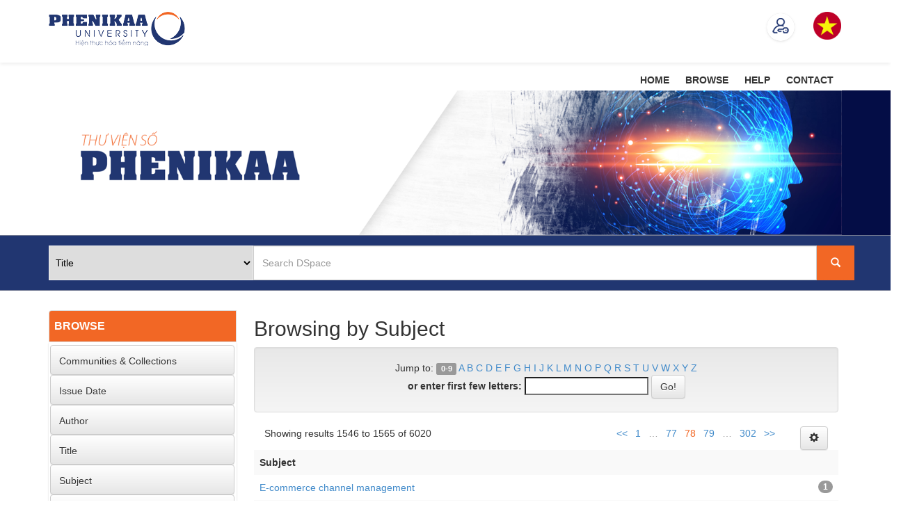

--- FILE ---
content_type: text/html;charset=UTF-8
request_url: https://dlib.phenikaa-uni.edu.vn/browse?type=subject&order=ASC&rpp=20&starts_with=E
body_size: 11005
content:






















<!DOCTYPE html>
<html>
    <head>
        <title>Th&#432; vi&#7879;n tr&#432;&#7901;ng &#273;&#7841;i h&#7885;c Phenikaa: Browsing DSpace</title>
        <meta http-equiv="Content-Type" content="text/html; charset=UTF-8" />
        <meta name="Generator" content="DSpace 6.0" />
        <meta name="viewport" content="width=device-width, initial-scale=1.0">
        <link rel="shortcut icon" href="/favicon.ico" type="image/x-icon"/>
        <link rel="stylesheet" href="/static/css/jquery-ui-1.10.3.custom/redmond/jquery-ui-1.10.3.custom.css" type="text/css" />
        <link rel="stylesheet" href="/static/css/bootstrap/bootstrap.min.css" type="text/css" />
        <link rel="stylesheet" href="/static/css/bootstrap/bootstrap-theme.min.css" type="text/css" />
        <link rel="stylesheet" href="/static/css/bootstrap/dspace-theme.css" type="text/css" />
        <link rel="stylesheet" href="/static/css/bootstrap/dlcorp.css" type="text/css" />
        <link rel="stylesheet" href="/js/hover.css" type="text/css" />
		<!-- bxSlider CSS file -->
<link href="/js/slidershow/jquery.bxslider.css" rel="stylesheet" />

        <link rel="search" type="application/opensearchdescription+xml" href="/open-search/description.xml" title="DSpace"/>

        
        <script type='text/javascript' src="/static/js/jquery/jquery-1.10.2.min.js"></script>
        <script type='text/javascript' src='/static/js/jquery/jquery-ui-1.10.3.custom.min.js'></script>
        <!--<script type='text/javascript' src='/static/js/bootstrap/bootstrap.min.js'></script>-->
        <script type='text/javascript' src='/static/js/holder.js'></script>
        <script type="text/javascript" src="/utils.js"></script>
        <script type="text/javascript" src="/static/js/choice-support.js"> </script>
        <script type="text/javascript" src="/js/pagilion.js"> </script>
        <script type="text/javascript" src="/static/js/jquery.simplePagination.js"></script>
        <script src="https://polyfill.io/v3/polyfill.min.js?features=URL"></script>
	<script type="text/javascript" src="/static/js/chatbot.js"> </script>
	
		<!-- Chart -->
		    <!-- jQuery -->
    <!--<script src="/js/vendors/jquery/dist/jquery.min.js"></script>-->
    <!-- Bootstrap -->
    <script src="/js/vendors/bootstrap/dist/js/bootstrap.min.js"></script>
    <!-- FastClick -->
    <script src="/js/vendors/fastclick/lib/fastclick.js"></script>
    <!-- NProgress -->
    <script src="/js/vendors/nprogress/nprogress.js"></script>
    <!-- Chart.js -->
    <script src="/js/vendors/Chart.js/dist/Chart.min.js"></script>
    <!-- gauge.js -->
    <script src="/js/vendors/bernii/gauge.js/dist/gauge.min.js"></script>
    <!-- bootstrap-progressbar -->
    <script src="/js/vendors/bootstrap-progressbar/bootstrap-progressbar.min.js"></script>
    <!-- iCheck -->
    <script src="/js/vendors/iCheck/icheck.min.js"></script>
    <!-- Skycons -->
    <script src="/js/vendors/skycons/skycons.js"></script>
    <!-- Flot -->
    <script src="/js/vendors/Flot/jquery.flot.js"></script>
    <script src="/js/vendors/Flot/jquery.flot.pie.js"></script>
    <script src="/js/vendors/Flot/jquery.flot.time.js"></script>
    <script src="/js/vendors/Flot/jquery.flot.stack.js"></script>
    <script src="/js/vendors/Flot/jquery.flot.resize.js"></script>
    <!-- Flot plugins -->
    <script src="/js/js/flot/jquery.flot.orderBars.js"></script>
    <script src="/js/js/flot/date.js"></script>
    <script src="/js/js/flot/jquery.flot.spline.js"></script>
    <script src="/js/js/flot/curvedLines.js"></script>
    <!-- jVectorMap -->
    <script src="/js/js/maps/jquery-jvectormap-2.0.3.min.js"></script>
    <!-- bootstrap-daterangepicker -->
    <script src="/js/js/moment/moment.min.js"></script>
    <script src="/js/js/datepicker/daterangepicker.js"></script>

    <!-- Custom Theme Scripts -->
    <script src="/js/js/custom.js"></script>
	<!-- jVectorMap -->
    <script src="/js/js/maps/jquery-jvectormap-world-mill-en.js"></script>
    <script src="/js/js/maps/jquery-jvectormap-us-aea-en.js"></script>
    	<!-- jQuery Sparklines -->
    <script src="/js/vendors/jquery-sparkline/dist/jquery.sparkline.min.js"></script>
	<!--Admin-->
	<link rel="stylesheet" type="text/css" href="/js/jsadmin/css/dark-glass/sidebar.css" />
        <!--<script type="text/javascript" src="/js/jsadmin/js/jqueryadmin.min.js"></script>-->
        <script type="text/javascript" src="/js/jsadmin/src/jquery.sidebar.js"></script>
		<!-- bxSlider Javascript file -->
<script src="/js/slidershow/jquery.bxslider.min.js"></script>
		
        


    
    


    
    

<!-- HTML5 shim and Respond.js IE8 support of HTML5 elements and media queries -->
<!--[if lt IE 9]>
  <script src="/static/js/html5shiv.js"></script>
  <script src="/static/js/respond.min.js"></script>
<![endif]-->
    </head>

    
    
    <body class="undernavigation" style="padding-top: 0px;background-color: #ffffff;">
<a class="sr-only" href="#content">Skip navigation</a>
<header class="header-top navbar navbar-inverse navbar-fixed-top" >    
    
            <div class="container">
                























<style>
.dropbtn {
}

.dropdown {
  position: relative;
  display: inline-block;
}

.dropdown-content {
  display: none;
  position: absolute;
  background-color: #213671;;
  min-width: 160px;
  box-shadow: 0px 8px 16px 0px rgba(0,0,0,0.2);
  z-index: 1;
}

.dropdown-content a {
  color: black;
  padding: 10px 13px;
  text-decoration: none;
  display: block;
}

.dropdown-content a:hover {background-color: #f26725;}

.dropdown:hover .dropdown-content {display: block;}

.dropdown:hover .dropbtn {}
</style>
<!--Web Interface-->
<div class="web-interface">
	   
       <nav class="collapse navbar-collapse bs-navbar-collapse" role="navigation" style="margin-top: 17px;">


 
  <div class="nav navbar-nav navbar-left">
  <a href="/"><img src="/img/logo-header.png"></a>
  </div>
    <div class="nav navbar-nav navbar-right">
	 <ul class="nav navbar-nav navbar-right">
	 <!--<li class="dropdown" >
	 <a href="http://hcmue.edu.vn" target="_blank" style="color:#333333">???jsp.layout.navbar.portal???</a>
	 </li>
	 <li  class="dropdown" style="font-size: 25px;margin-top: 5px;">
	 |
	 </li>
	 <li  class="dropdown">
	 <a href="http://hcmue.edu.vn " target="_blank" style="color:#333333">Sitemap</a>
	 </li>-->
      <li class="dropdown">
        <ul style="display: inline-flex;padding-left: 0px;">
		
		<li class="standard" style="width: 40px;padding-left: 14px;list-style-type:none;margin-right: 30px;"><a href="#" id="login" data-toggle="modal" data-target="#login-modal" class="browse-a">
                 <img src="/img/login.png" style="width:46px;">
       </a></li> 
   
<div class="modal fade" id="login-modal" tabindex="-1" role="dialog" aria-labelledby="myModalLabel" aria-hidden="true" style="display: none;overflow: hidden;">
                <div class="modal-dialog">
                    <div class="loginmodal-container">                     
                        <h1>Login to Your Account</h1><br>
                        <form name="loginform" class="form-horizontal" id="loginform" method="post" action="/password-login"> 
							<input id="redirect" class="form-control" type="hidden" name="redirecturi" value="/"/>						
                            <input type="text" name="login_email" id="tlogin_email" tabindex="1" placeholder="Username">
                            <input type="password" name="login_password" id="tlogin_password" tabindex="2" placeholder="Password">
                            <input type="submit" name="login_submit" class="login loginmodal-submit" value="Login">
                        </form>

                        <!--<div class="login-help">
                            <a href="">Forgot Password</a>
                        </div>-->
                    </div>
                    <script type="text/javascript">
                        document.loginform.login_email.focus();
                    </script>
                </div>
           </div>	   
		
		<li class="standard" style="width: 40px; padding-left: 14px;list-style-type:none;"><a href="?locale=vi" class ="langChangeOn" onclick="javascript:document.repost.locale.value='vi';
                  document.repost.submit();" style="font-weight: 700; color:white;">
                 <img src="/img/vi.png" style="width:40px;">
		
     </ul>
    </li>
    </ul>
  </div>
 
 
       <div class="nav navbar-nav navbar-right">
		<ul class="nav navbar-nav navbar-right">

          </ul>
          
	</div>
    </nav>
</div>
<!--Mobile Interface-->
<div class="mobile-interface">
	   
       <nav class="navbar-collapse bs-navbar-collapse" role="navigation" style="border-color: #efefef;height: 60px;padding-right: 0px;padding-left: 0px;">


 
    <div class="row">
	 <div class="col-xs-12" style="display: inline-flex;">
<div class="col-xs-9" style="margin-top:3px;">
  <a href="https://phenikaa-uni.edu.vn/"><img src="/img/logo-header.png" style="width:70%"></a>
  </div>
  <div class="col-xs-2" style="margin-top: 8px;">
        <ul>
<!--		
		<!--<li class="standard" style="width: 40px;padding-left: 14px;list-style-type:none;margin-right: 30px;"><a href="#" id="login" data-toggle="modal" data-target="#login-modal" class="browse-a">
                 <img src="/img/login.png" style="width:46px;">
       </a></li> -->
   
<div class="modal fade" id="login-modal" tabindex="-1" role="dialog" aria-labelledby="myModalLabel" aria-hidden="true" style="display: none;overflow: hidden;">
                <div class="modal-dialog">
                    <div class="loginmodal-container">                     
                        <h1>Login to Your Account</h1><br>
                        <form name="loginform" class="form-horizontal" id="loginform" method="post" action="/password-login"> 
							<input id="redirect" class="form-control" type="hidden" name="redirecturi" value="/"/>						
                            <input type="text" name="login_email" id="tlogin_email" tabindex="1" placeholder="Username">
                            <input type="password" name="login_password" id="tlogin_password" tabindex="2" placeholder="Password">
                            <input type="submit" name="login_submit" class="login loginmodal-submit" value="Login">
                        </form>

                        <!--<div class="login-help">
                            <a href="/register">Register</a> - <a href="http://ldap.vnulib.edu.vn/?action=sendtoken">Forgot Password</a>
                        </div>-->
                    </div>
                    <script type="text/javascript">
                        document.loginform.login_email.focus();
                    </script>
                </div>
           </div>
      <li class="dropdown">
        <ul style="display: inline-flex;padding-left: 0px;">
 		
		<li class="standard" style="width: 40px; list-style-type:none;"><a href="?locale=vi" class ="langChangeOn" onclick="javascript:document.repost.locale.value='vi';
                  document.repost.submit();" style="font-weight: 700; color:white;">
                 <img src="/img/vi.png" style="width:40px;">
		
     </ul>
    </li>
     </ul>
	</div>
	</div>
  </div>
 
 
       <div class="nav navbar-nav navbar-right">
		<ul class="nav navbar-nav navbar-right">

          </ul>
          
	</div>
    </nav>
</div>
            </div>

</header>

<main id="content" role="main" style="padding-bottom: 5px;">
<style type="text/css">
.menu-header:hover{
	border-bottom:2px solid #283c75;
	
}
.menu-header a:hover{
text-decoration:none;
color:#194ba0;
}
.menu-header a{
	color:#333333;
	font-size:14px;
	font-weight:bolder;
}
</style>
<!--Web Interface-->
<div class="web-interface">
<div class="banner">
    <div>
	<div class="row">
	<div class="container" style="padding-left: 0px;">
	<ul style="display: inline-flex;padding-left: 0px;margin-bottom: 0px;float: right;">
	<li class="menu-header" style="border-right: 1px solid white;">
	<a href="/?locale=en">HOME</a>
	</li>
		<li class="menu-header" style="border-right: 1px solid white;">
	<a href="/browse?type=author">BROWSE</a>
	</li>
		<li class="menu-header" style="border-right: 1px solid white;">
	<!--<a href="/help/help_en.jsp?locale=en" >HELP</a>-->
	<a target="_blank" href="https://docs.google.com/document/u/1/d/e/2PACX-1vRyogSO-5jR_iyyrjcmM-Kj8A2FIBZWpJ6pS48owu1Dw8DBPpjhBsBxNhJsj36RFw/pub" >HELP</a>
	</li>
		<li class="menu-header">
	<a href="/contact.jsp?locale=en">CONTACT</a>
	</li>
	</ul>
	</div>
	<div style="background-image: linear-gradient(to right, white ,white,#040d46, #040d46);">
	<div class="container" style="padding-left: 0px;">
	<a href="/"><img src="/img/Banner.png" style="background: transparent;margin-top: 0px;margin-left: 0px;width: 100%;margin-bottom: 0px;margin-right: 0px;padding: 0px;"></a>
</div>
</div>
	<div id="checkSearch" class="col-md-12" id="checkSearch" style="background:#213671;height: 80px;border: 1px groove rgba(252, 252, 252, 0.6);padding-left: 0px;padding-right: 0px;">

<div class="container" style="margin-top: 6px;">
	<form id="search" method="get" action="/simple-search" class="navbar-form navbar-left" style="padding-left: 0px;height: 38px;width:100%;padding-right: 0px;">
			<input type="hidden" value="" name="location">
	    <div class="form-group" style="width: 103%">
		<select onchange="jsfunc1()" id="filtername" name="filtername" style="border: 1px;width: 25%;padding: 5px;height: 50px;border-style: ridge;">
		<option value="title">Title</option><option value="all">All</option><option value="author">Author</option><option value="subject">Subject</option><option value="dateIssued">Issue Date</option>
		</select>
		<input type="hidden" id="query1" value="" name="query" class="form-control" style="width: 69%;margin-top: -2px;height: 50px;border-radius: 0px;margin-left: -4px;margin-right: -4px;" placeholder="Search&nbsp;DSpace" size="100">
		 <!--<input type="hidden" value="contains" id="filtertype1" name="filtertype" disabled>-->
		 <input type="hidden" value="contains" id="filtertype1" name="filtertype">
         <input type="text" class="form-control" style="width: 69%;margin-top: -2px;height: 50px;border-radius: 0px;margin-left: -4px;margin-right: -4px;" placeholder="Search&nbsp;DSpace" id="filterquery1" name="filterquery" size="100"/>
        <input type="hidden" value="10" name="rpp">
		<input type="hidden" value="score" name="sort_by">
		<input type="hidden" value="desc" name="order">
		<button type="submit" class="pk-search-btn"><span class="glyphicon glyphicon-search" aria-hidden="true"></span></button>
		</div>

	</form>
	<script>
	function jsfunc1(){
	if(document.getElementById('filtername').value == "all") {
     		 jQuery('#search').find('#filterquery1').prop("type", "hidden");
	 jQuery('#search').find('#query1').prop("type", "text");
	 document.getElementById("filtertype1").disabled = true;
	 }else{
	  jQuery('#search').find('#query1').prop("type", "hidden");
	 jQuery('#search').find('#filterquery1').prop("type", "text");
	 document.getElementById("filtertype1").disabled = false;
	 }

	}
	</script>
	</div>
	<!--<div class="col-md-2" style="margin-top: 8px;">
	<a class="btn btn-warning" href="/submit" style="float:right;">Upload<span class="glyphicon glyphicon-arrow-up"></span></a>
	</div>-->
	</div>
		<script>
			if( window.location.pathname == "/simple-search"){
				var check = document.getElementById("checkSearch");
				check.setAttribute("style", "display: none;");
			}
</script>
	</div>
	</div>
</div>
</div>


<!--Mobile Interface-->
<div class="mobile-interface">
<div class="banner">
    <div class = "container">
	<div class="row">
			<a href="/"><img src="/img/Banner.png" style="background: transparent;margin-top: -6px;margin-left: 0px;width: 100%;margin-bottom: 0px;margin-right: 0px;padding: 0px;"></a>
    <div class="col-md-12" style="background-color: #09144b">
	<ul style="display: inline-flex;padding-left: 0px;margin-bottom: 0px;width: 100%;">		   
		   <li style="font-size: 20px;font-weight: bolder; list-style-type:none;width:100%">
		   <a href="javascript:void(0);" class="icon" onclick="myFunctionTop()" style="color: white;">&#9776;</a>
		   <script>
		   /* Toggle between adding and removing the "responsive" class to topnav when the user clicks on the icon */
function myFunctionTop() {
    var x = document.getElementById("myTopnav");
    if (x.className === "topnav") {
        x.className += " responsive";
    } else {
        x.className = "topnav";
    }
}
		   </script>
		   </li>

                   <li class="dropdown" style="margin-top: 3px; width:38%">
         
             <a href="/password-login" style="color:#ffffff"><span class="glyphicon glyphicon-user" style="color:#fffed8;"></span> Login <b class="caret"></b></a>
	             
             <ul class="dropdown-menu">
               <li><a href="/mydspace">My DSpace</a></li>
               <li><a href="/subscribe">Receive email updates</a></li>
               <li><a href="/profile">Edit Profile</a></li>

		
             </ul>
           </li> 
		   </ul>
	<div class="topnav" id="myTopnav" style="background: #09144b;">
	<a href="/?locale=en" style="color:#ffffff">HOME</a>
	<a href="/browse?type=author" style="color:#ffffff">BROWSE</a>
	<a href="/help/help.jsp" style="color:#ffffff">HELP</a>
	<a href="/contact.jsp?locale=en" style="color:#ffffff">CONTACT</a>
	</div>
	</div>
	<div class="col-md-12" style="background-image: linear-gradient(to bottom,#fcfcfc 0,#ededed 100%);height: 55px;border: 1px groove rgba(252, 252, 252, 0.6);">

<div class="col-md-12" style="margin-top: -9px;">
	<form id="search" method="get" action="/simple-search" class="navbar-form navbar-left" style="padding-left: 0px;">
			<input type="hidden" value="" name="location">
	    <div class="form-group" style="display: inline-flex;">
		<select onchange="jsfunc1()" id="filtername" name="filtername" style="border-bottom-right-radius: 0px;border-top-right-radius: 0px;border: 2px inset;width: auto;height: 34px;margin-top: -1px;">
		<option value="title">Title</option><option value="all">All</option><option value="author">Author</option><option value="advisor">Advisor</option><option value="subject">Subject</option><option value="dateIssued">Issue Date</option>
		</select>
		<input type="text" id="query1" value="" name="query" class="form-control" style="border-bottom-right-radius: 0px;border-top-right-radius: 0px;border: 2px inset;width: auto;margin-top: -2px;" placeholder="Search&nbsp;DSpace" size="20">
		 <input type="hidden" value="contains" id="filtertype1" name="filtertype">
          <input type="text" class="form-control" style="border-bottom-right-radius: 0px;border-top-right-radius: 0px;border: 2px inset;width: auto;margin-top: -2px;" placeholder="Search&nbsp;DSpace" id="filterquery1" name="filterquery" size="20"/>
        <input type="hidden" value="10" name="rpp">
		<input type="hidden" value="score" name="sort_by">
		<input type="hidden" value="desc" name="order">
		<button type="submit" class="pk-search-btn"><span class="glyphicon glyphicon-search" aria-hidden="true"></span></button>
		</div>
        <!--<button type="submit" class="btn btn-danger" style="margin-left: -4px;border-bottom-left-radius: 0px;border-top-left-radius: 0px;">Search</button>-->

	</form>
	<script>
	function jsfunc1(){
	if(document.getElementById('filtername').value == "all") {
     		 jQuery('#search').find('#filterquery1').prop("type", "hidden");
	 jQuery('#search').find('#query1').prop("type", "text");
	document.getElementById("filtertype1").disabled = true;
	 }else{
		 
	  jQuery('#search').find('#query1').prop("type", "hidden");
	 jQuery('#search').find('#filterquery1').prop("type", "text");
	 document.getElementById("filtertype1").disabled = false;
	 }

	}
	</script>
	</div>
	<!--<div class="col-md-2" style="margin-top: 8px;">
	<a class="btn btn-warning" href="/submit" style="float:right;">Upload<span class="glyphicon glyphicon-arrow-up"></span></a>
	</div>-->
	</div>
	</div>
	</div>
</div>
</div>
        
<div class="container" style="margin-top: 18px;padding-left: 5px;padding-right: 5px;background: white;padding-bottom: 5px;">
	





























<div class="browse-sidebar col-md-3">



























































<style type="text/css">
li.browse-cotent>a{
	color:#333333;
	
}
li.browse-cotent>a:hover{
	font-weight:bolder;
	text-decoration:none;
}
</style>
<script>
$(document).ready(function(){
    $("#browse").click(function(){
        $("#ul-browse").toggle();
    });
});
$(document).ready(function(){
    $("#login").click(function(){
        $("#ul-login").toggle();
    });
});
</script>
<div class="browse-rightbar">
             <div class="browse-title list-group-item row" style="border-top-right-radius:0px;"><a href="#" id="browse" class="browse-a"><p style="font-weight: bolder;margin-top: 4px;color: white;margin-bottom: 4px;font-size: 16px;">BROWSE</p></a></div>
             <ul class="list-group" style="background: #ffffff;margin-left: 10px;margin-right: 10px;height: 272px;" id="ul-browse">
               <li onclick="location.href='/community-list';" class="browse-cotent btn btn-default" style="margin-top: 5px;padding-top: 12px;"><a href="/community-list">Communities&nbsp;&amp;&nbsp;Collections</a></li>
				
				      			<li onclick="location.href='/browse?type=dateissued';" class="browse-cotent btn btn-default" style="padding-top: 12px;"><a href="/browse?type=dateissued">Issue Date</a></li>
					
				      			<li onclick="location.href='/browse?type=author';" class="browse-cotent btn btn-default" style="padding-top: 12px;"><a href="/browse?type=author">Author</a></li>
					
				      			<li onclick="location.href='/browse?type=title';" class="browse-cotent btn btn-default" style="padding-top: 12px;"><a href="/browse?type=title">Title</a></li>
					
				      			<li onclick="location.href='/browse?type=subject';" class="browse-cotent btn btn-default" style="padding-top: 12px;"><a href="/browse?type=subject">Subject</a></li>
					
				      			<li onclick="location.href='/browse?type=advisor';" class="browse-cotent btn btn-default" style="padding-top: 12px;"><a href="/browse?type=advisor">Advisor</a></li>
					
            </ul>
          </div>
		  <div class="browse-rightbar">
	<div class="browse-title list-group-item row" style="border-top-right-radius:0px;"><a href="/BrowseAuthorProfile?type=author" id="authorprofile" class="browse-a"><p style="font-weight: bolder;margin-top: 4px;color: white;margin-bottom: 4px;font-size: 16px;">Author Profile</p></a></div>	   
	<div id="facets" class="facetsBox">
	    <ul class="list-group" style="background: #ffffff;margin-left: 10px;margin-right: 10px;height: 200px;padding-top: 5px;"> <li class="browse-cotent btn btn-default" onclick="location.href='/BrowseAuthorProfile?type=author&order=DESC&sort_by=1&rpp=10&value=Vuong+QH ';" style="padding-top: 12px;">				
				<a href="/BrowseAuthorProfile?type=author&order=DESC&sort_by=1&rpp=10&value=Vuong+QH " title="Filter by Hoàng Vương Quân"> Hoàng Vương Quân </a>(40) </li>
     <li class="browse-cotent btn btn-default" onclick="location.href='/BrowseAuthorProfile?type=author&order=DESC&sort_by=1&rpp=10&value=Le+TA ';" style="padding-top: 12px;">				
				<a href="/BrowseAuthorProfile?type=author&order=DESC&sort_by=1&rpp=10&value=Le+TA " title="Filter by Lê Anh Tuấn"> Lê Anh Tuấn </a>(19) </li>
     <li class="browse-cotent btn btn-default" onclick="location.href='/BrowseAuthorProfile?type=author&order=DESC&sort_by=1&rpp=10&value=Nguyen+Van+Hieu ';" style="padding-top: 12px;">				
				<a href="/BrowseAuthorProfile?type=author&order=DESC&sort_by=1&rpp=10&value=Nguyen+Van+Hieu " title="Filter by Nguyễn Văn Hiếu"> Nguyễn Văn Hiếu </a>(11) </li>
     <li class="browse-cotent btn btn-default" onclick="location.href='/BrowseAuthorProfile?type=author&order=DESC&sort_by=1&rpp=10&value=Phung%2C+Van+Dong ';" style="padding-top: 12px;">				
				<a href="/BrowseAuthorProfile?type=author&order=DESC&sort_by=1&rpp=10&value=Phung%2C+Van+Dong " title="Filter by Phùng Văn Đồng"> Phùng Văn Đồng </a>(15) </li>
    </ul>
	</div>
	</div>    
</div>
<div class= "col-md-9">
	
	<h2>
		Browsing  by Subject
	</h2>
	

	
	
	<div id="browse_navigation" class="well text-center">
	<form method="get" action="/browse">
			<input type="hidden" name="type" value="subject"/>
			<input type="hidden" name="order" value="ASC"/>
			<input type="hidden" name="rpp" value="20"/>
				
	
	
		<span>Jump to:</span>
        <a class="label label-default" href="/browse?type=subject&amp;order=ASC&amp;rpp=20&amp;starts_with=0">0-9</a>

        <a href="/browse?type=subject&amp;order=ASC&amp;rpp=20&amp;starts_with=A">A</a>

        <a href="/browse?type=subject&amp;order=ASC&amp;rpp=20&amp;starts_with=B">B</a>

        <a href="/browse?type=subject&amp;order=ASC&amp;rpp=20&amp;starts_with=C">C</a>

        <a href="/browse?type=subject&amp;order=ASC&amp;rpp=20&amp;starts_with=D">D</a>

        <a href="/browse?type=subject&amp;order=ASC&amp;rpp=20&amp;starts_with=E">E</a>

        <a href="/browse?type=subject&amp;order=ASC&amp;rpp=20&amp;starts_with=F">F</a>

        <a href="/browse?type=subject&amp;order=ASC&amp;rpp=20&amp;starts_with=G">G</a>

        <a href="/browse?type=subject&amp;order=ASC&amp;rpp=20&amp;starts_with=H">H</a>

        <a href="/browse?type=subject&amp;order=ASC&amp;rpp=20&amp;starts_with=I">I</a>

        <a href="/browse?type=subject&amp;order=ASC&amp;rpp=20&amp;starts_with=J">J</a>

        <a href="/browse?type=subject&amp;order=ASC&amp;rpp=20&amp;starts_with=K">K</a>

        <a href="/browse?type=subject&amp;order=ASC&amp;rpp=20&amp;starts_with=L">L</a>

        <a href="/browse?type=subject&amp;order=ASC&amp;rpp=20&amp;starts_with=M">M</a>

        <a href="/browse?type=subject&amp;order=ASC&amp;rpp=20&amp;starts_with=N">N</a>

        <a href="/browse?type=subject&amp;order=ASC&amp;rpp=20&amp;starts_with=O">O</a>

        <a href="/browse?type=subject&amp;order=ASC&amp;rpp=20&amp;starts_with=P">P</a>

        <a href="/browse?type=subject&amp;order=ASC&amp;rpp=20&amp;starts_with=Q">Q</a>

        <a href="/browse?type=subject&amp;order=ASC&amp;rpp=20&amp;starts_with=R">R</a>

        <a href="/browse?type=subject&amp;order=ASC&amp;rpp=20&amp;starts_with=S">S</a>

        <a href="/browse?type=subject&amp;order=ASC&amp;rpp=20&amp;starts_with=T">T</a>

        <a href="/browse?type=subject&amp;order=ASC&amp;rpp=20&amp;starts_with=U">U</a>

        <a href="/browse?type=subject&amp;order=ASC&amp;rpp=20&amp;starts_with=V">V</a>

        <a href="/browse?type=subject&amp;order=ASC&amp;rpp=20&amp;starts_with=W">W</a>

        <a href="/browse?type=subject&amp;order=ASC&amp;rpp=20&amp;starts_with=X">X</a>

        <a href="/browse?type=subject&amp;order=ASC&amp;rpp=20&amp;starts_with=Y">Y</a>

        <a href="/browse?type=subject&amp;order=ASC&amp;rpp=20&amp;starts_with=Z">Z</a>

		<br/>
		<label for="starts_with">or enter first few letters:</label>
		<input type="text" name="starts_with"/>
		<input type="submit" class="btn btn-default" value="Go!" />

	</form>
	</div>
	

	
	<script type="text/javascript">
$(function () {
    var context = $('browse_controls');
	$(context).find('a[id="sort_by"]').click(function(){
		$(context).find('a[id="sort_by"]').find('span').addClass('invisible').removeClass('active');
		$(this).find('span').toggleClass('invisible').toggleClass('active');
	});
	$('a[id="order"]').click(function(){
		$(context).find('a[id="order"]').find('span').addClass('invisible').removeClass('active');
		$(this).find('span').toggleClass('invisible').toggleClass('active');
	});
	$('a[id="rpp"]').click(function(){
		$(context).find('a[id="rpp"]').find('span').addClass('invisible').removeClass('active');
		$(this).find('span').toggleClass('invisible').toggleClass('active');
	});
});	


window.updateLink = function (a){
    var sPageURL = window.location.search.substring(1);
    var sURLVariables = sPageURL.split('&');
    var value = a.getAttribute("name");
    var name = a.getAttribute("id");
    var $addParam = "", isAddNeeded=true;
    //replace all existing params with the link
    var $newVars = new Array();
    for (var i = 0; i < sURLVariables.length; i++){
        var sParameterSides = sURLVariables[i].split('='),
            sPname = sParameterSides[0],
            sPval = sParameterSides[1];
                ;
        if (name===sPname && value!==sPval){
            sPval=value;
            isAddNeeded=false;
        }
		if(sPname!=="starts_with"){
        $newVars.push({name:sPname,value:sPval});
		}
    }
    
    var newURL = "/browse?";
    $($newVars).each(function (i,v){
        newURL+=this.name+"="+this.value+(i<$newVars.length-1?"&":"");
    });
    if (isAddNeeded){
        newURL+=($newVars.length>0?'&':'');
        newURL+=name+'='+value;
    }    
    a.setAttribute('href', newURL);
}

</script>
<div class="col-md-6">Showing results 1546 to 1565 of 6020</div>
<div class="col-md-5" id="light-pagination">
	
<script type="text/javascript" src="/static/js/jquery.simplePagination.js"></script>
	<ul class="pagination" style=" margin-bottom: 0px; margin-top: 0px; float: right;">
            <li class="disabled"><a href="#"><<</a></li>
 
	 <li class="active"><a name="0" id="offset" href="#" onclick="updateLink(this)">1</a></li>
	 
  <li class=""><a name="20" id="offset" href="#" onclick="updateLink(this)">2</a></li>
	
  <li class=""><a name="40" id="offset" href="#" onclick="updateLink(this)">3</a></li>
	
  <li class=""><a name="60" id="offset" href="#" onclick="updateLink(this)">4</a></li>
	
  <li class=""><a name="80" id="offset" href="#" onclick="updateLink(this)">5</a></li>
	
  <li class=""><a name="100" id="offset" href="#" onclick="updateLink(this)">6</a></li>
	
  <li class=""><a name="120" id="offset" href="#" onclick="updateLink(this)">7</a></li>
	
  <li class=""><a name="140" id="offset" href="#" onclick="updateLink(this)">8</a></li>
	
  <li class=""><a name="160" id="offset" href="#" onclick="updateLink(this)">9</a></li>
	
  <li class=""><a name="180" id="offset" href="#" onclick="updateLink(this)">10</a></li>
	
  <li class=""><a name="200" id="offset" href="#" onclick="updateLink(this)">11</a></li>
	
  <li class=""><a name="220" id="offset" href="#" onclick="updateLink(this)">12</a></li>
	
  <li class=""><a name="240" id="offset" href="#" onclick="updateLink(this)">13</a></li>
	
  <li class=""><a name="260" id="offset" href="#" onclick="updateLink(this)">14</a></li>
	
  <li class=""><a name="280" id="offset" href="#" onclick="updateLink(this)">15</a></li>
	
  <li class=""><a name="300" id="offset" href="#" onclick="updateLink(this)">16</a></li>
	
  <li class=""><a name="320" id="offset" href="#" onclick="updateLink(this)">17</a></li>
	
  <li class=""><a name="340" id="offset" href="#" onclick="updateLink(this)">18</a></li>
	
  <li class=""><a name="360" id="offset" href="#" onclick="updateLink(this)">19</a></li>
	
  <li class=""><a name="380" id="offset" href="#" onclick="updateLink(this)">20</a></li>
	
  <li class=""><a name="400" id="offset" href="#" onclick="updateLink(this)">21</a></li>
	
  <li class=""><a name="420" id="offset" href="#" onclick="updateLink(this)">22</a></li>
	
  <li class=""><a name="440" id="offset" href="#" onclick="updateLink(this)">23</a></li>
	
  <li class=""><a name="460" id="offset" href="#" onclick="updateLink(this)">24</a></li>
	
  <li class=""><a name="480" id="offset" href="#" onclick="updateLink(this)">25</a></li>
	
  <li class=""><a name="500" id="offset" href="#" onclick="updateLink(this)">26</a></li>
	
  <li class=""><a name="520" id="offset" href="#" onclick="updateLink(this)">27</a></li>
	
  <li class=""><a name="540" id="offset" href="#" onclick="updateLink(this)">28</a></li>
	
  <li class=""><a name="560" id="offset" href="#" onclick="updateLink(this)">29</a></li>
	
  <li class=""><a name="580" id="offset" href="#" onclick="updateLink(this)">30</a></li>
	
  <li class=""><a name="600" id="offset" href="#" onclick="updateLink(this)">31</a></li>
	
  <li class=""><a name="620" id="offset" href="#" onclick="updateLink(this)">32</a></li>
	
  <li class=""><a name="640" id="offset" href="#" onclick="updateLink(this)">33</a></li>
	
  <li class=""><a name="660" id="offset" href="#" onclick="updateLink(this)">34</a></li>
	
  <li class=""><a name="680" id="offset" href="#" onclick="updateLink(this)">35</a></li>
	
  <li class=""><a name="700" id="offset" href="#" onclick="updateLink(this)">36</a></li>
	
  <li class=""><a name="720" id="offset" href="#" onclick="updateLink(this)">37</a></li>
	
  <li class=""><a name="740" id="offset" href="#" onclick="updateLink(this)">38</a></li>
	
  <li class=""><a name="760" id="offset" href="#" onclick="updateLink(this)">39</a></li>
	
  <li class=""><a name="780" id="offset" href="#" onclick="updateLink(this)">40</a></li>
	
  <li class=""><a name="800" id="offset" href="#" onclick="updateLink(this)">41</a></li>
	
  <li class=""><a name="820" id="offset" href="#" onclick="updateLink(this)">42</a></li>
	
  <li class=""><a name="840" id="offset" href="#" onclick="updateLink(this)">43</a></li>
	
  <li class=""><a name="860" id="offset" href="#" onclick="updateLink(this)">44</a></li>
	
  <li class=""><a name="880" id="offset" href="#" onclick="updateLink(this)">45</a></li>
	
  <li class=""><a name="900" id="offset" href="#" onclick="updateLink(this)">46</a></li>
	
  <li class=""><a name="920" id="offset" href="#" onclick="updateLink(this)">47</a></li>
	
  <li class=""><a name="940" id="offset" href="#" onclick="updateLink(this)">48</a></li>
	
  <li class=""><a name="960" id="offset" href="#" onclick="updateLink(this)">49</a></li>
	
  <li class=""><a name="980" id="offset" href="#" onclick="updateLink(this)">50</a></li>
	
  <li class=""><a name="1000" id="offset" href="#" onclick="updateLink(this)">51</a></li>
	
  <li class=""><a name="1020" id="offset" href="#" onclick="updateLink(this)">52</a></li>
	
  <li class=""><a name="1040" id="offset" href="#" onclick="updateLink(this)">53</a></li>
	
  <li class=""><a name="1060" id="offset" href="#" onclick="updateLink(this)">54</a></li>
	
  <li class=""><a name="1080" id="offset" href="#" onclick="updateLink(this)">55</a></li>
	
  <li class=""><a name="1100" id="offset" href="#" onclick="updateLink(this)">56</a></li>
	
  <li class=""><a name="1120" id="offset" href="#" onclick="updateLink(this)">57</a></li>
	
  <li class=""><a name="1140" id="offset" href="#" onclick="updateLink(this)">58</a></li>
	
  <li class=""><a name="1160" id="offset" href="#" onclick="updateLink(this)">59</a></li>
	
  <li class=""><a name="1180" id="offset" href="#" onclick="updateLink(this)">60</a></li>
	
  <li class=""><a name="1200" id="offset" href="#" onclick="updateLink(this)">61</a></li>
	
  <li class=""><a name="1220" id="offset" href="#" onclick="updateLink(this)">62</a></li>
	
  <li class=""><a name="1240" id="offset" href="#" onclick="updateLink(this)">63</a></li>
	
  <li class=""><a name="1260" id="offset" href="#" onclick="updateLink(this)">64</a></li>
	
  <li class=""><a name="1280" id="offset" href="#" onclick="updateLink(this)">65</a></li>
	
  <li class=""><a name="1300" id="offset" href="#" onclick="updateLink(this)">66</a></li>
	
  <li class=""><a name="1320" id="offset" href="#" onclick="updateLink(this)">67</a></li>
	
  <li class=""><a name="1340" id="offset" href="#" onclick="updateLink(this)">68</a></li>
	
  <li class=""><a name="1360" id="offset" href="#" onclick="updateLink(this)">69</a></li>
	
  <li class=""><a name="1380" id="offset" href="#" onclick="updateLink(this)">70</a></li>
	
  <li class=""><a name="1400" id="offset" href="#" onclick="updateLink(this)">71</a></li>
	
  <li class=""><a name="1420" id="offset" href="#" onclick="updateLink(this)">72</a></li>
	
  <li class=""><a name="1440" id="offset" href="#" onclick="updateLink(this)">73</a></li>
	
  <li class=""><a name="1460" id="offset" href="#" onclick="updateLink(this)">74</a></li>
	
  <li class=""><a name="1480" id="offset" href="#" onclick="updateLink(this)">75</a></li>
	
  <li class=""><a name="1500" id="offset" href="#" onclick="updateLink(this)">76</a></li>
	
  <li class=""><a name="1520" id="offset" href="#" onclick="updateLink(this)">77</a></li>
	
  <li class=""><a name="1540" id="offset" href="#" onclick="updateLink(this)">78</a></li>
	
  <li class=""><a name="1560" id="offset" href="#" onclick="updateLink(this)">79</a></li>
	
  <li class=""><a name="1580" id="offset" href="#" onclick="updateLink(this)">80</a></li>
	
  <li class=""><a name="1600" id="offset" href="#" onclick="updateLink(this)">81</a></li>
	
  <li class=""><a name="1620" id="offset" href="#" onclick="updateLink(this)">82</a></li>
	
  <li class=""><a name="1640" id="offset" href="#" onclick="updateLink(this)">83</a></li>
	
  <li class=""><a name="1660" id="offset" href="#" onclick="updateLink(this)">84</a></li>
	
  <li class=""><a name="1680" id="offset" href="#" onclick="updateLink(this)">85</a></li>
	
  <li class=""><a name="1700" id="offset" href="#" onclick="updateLink(this)">86</a></li>
	
  <li class=""><a name="1720" id="offset" href="#" onclick="updateLink(this)">87</a></li>
	
  <li class=""><a name="1740" id="offset" href="#" onclick="updateLink(this)">88</a></li>
	
  <li class=""><a name="1760" id="offset" href="#" onclick="updateLink(this)">89</a></li>
	
  <li class=""><a name="1780" id="offset" href="#" onclick="updateLink(this)">90</a></li>
	
  <li class=""><a name="1800" id="offset" href="#" onclick="updateLink(this)">91</a></li>
	
  <li class=""><a name="1820" id="offset" href="#" onclick="updateLink(this)">92</a></li>
	
  <li class=""><a name="1840" id="offset" href="#" onclick="updateLink(this)">93</a></li>
	
  <li class=""><a name="1860" id="offset" href="#" onclick="updateLink(this)">94</a></li>
	
  <li class=""><a name="1880" id="offset" href="#" onclick="updateLink(this)">95</a></li>
	
  <li class=""><a name="1900" id="offset" href="#" onclick="updateLink(this)">96</a></li>
	
  <li class=""><a name="1920" id="offset" href="#" onclick="updateLink(this)">97</a></li>
	
  <li class=""><a name="1940" id="offset" href="#" onclick="updateLink(this)">98</a></li>
	
  <li class=""><a name="1960" id="offset" href="#" onclick="updateLink(this)">99</a></li>
	
  <li class=""><a name="1980" id="offset" href="#" onclick="updateLink(this)">100</a></li>
	
  <li class=""><a name="2000" id="offset" href="#" onclick="updateLink(this)">101</a></li>
	
  <li class=""><a name="2020" id="offset" href="#" onclick="updateLink(this)">102</a></li>
	
  <li class=""><a name="2040" id="offset" href="#" onclick="updateLink(this)">103</a></li>
	
  <li class=""><a name="2060" id="offset" href="#" onclick="updateLink(this)">104</a></li>
	
  <li class=""><a name="2080" id="offset" href="#" onclick="updateLink(this)">105</a></li>
	
  <li class=""><a name="2100" id="offset" href="#" onclick="updateLink(this)">106</a></li>
	
  <li class=""><a name="2120" id="offset" href="#" onclick="updateLink(this)">107</a></li>
	
  <li class=""><a name="2140" id="offset" href="#" onclick="updateLink(this)">108</a></li>
	
  <li class=""><a name="2160" id="offset" href="#" onclick="updateLink(this)">109</a></li>
	
  <li class=""><a name="2180" id="offset" href="#" onclick="updateLink(this)">110</a></li>
	
  <li class=""><a name="2200" id="offset" href="#" onclick="updateLink(this)">111</a></li>
	
  <li class=""><a name="2220" id="offset" href="#" onclick="updateLink(this)">112</a></li>
	
  <li class=""><a name="2240" id="offset" href="#" onclick="updateLink(this)">113</a></li>
	
  <li class=""><a name="2260" id="offset" href="#" onclick="updateLink(this)">114</a></li>
	
  <li class=""><a name="2280" id="offset" href="#" onclick="updateLink(this)">115</a></li>
	
  <li class=""><a name="2300" id="offset" href="#" onclick="updateLink(this)">116</a></li>
	
  <li class=""><a name="2320" id="offset" href="#" onclick="updateLink(this)">117</a></li>
	
  <li class=""><a name="2340" id="offset" href="#" onclick="updateLink(this)">118</a></li>
	
  <li class=""><a name="2360" id="offset" href="#" onclick="updateLink(this)">119</a></li>
	
  <li class=""><a name="2380" id="offset" href="#" onclick="updateLink(this)">120</a></li>
	
  <li class=""><a name="2400" id="offset" href="#" onclick="updateLink(this)">121</a></li>
	
  <li class=""><a name="2420" id="offset" href="#" onclick="updateLink(this)">122</a></li>
	
  <li class=""><a name="2440" id="offset" href="#" onclick="updateLink(this)">123</a></li>
	
  <li class=""><a name="2460" id="offset" href="#" onclick="updateLink(this)">124</a></li>
	
  <li class=""><a name="2480" id="offset" href="#" onclick="updateLink(this)">125</a></li>
	
  <li class=""><a name="2500" id="offset" href="#" onclick="updateLink(this)">126</a></li>
	
  <li class=""><a name="2520" id="offset" href="#" onclick="updateLink(this)">127</a></li>
	
  <li class=""><a name="2540" id="offset" href="#" onclick="updateLink(this)">128</a></li>
	
  <li class=""><a name="2560" id="offset" href="#" onclick="updateLink(this)">129</a></li>
	
  <li class=""><a name="2580" id="offset" href="#" onclick="updateLink(this)">130</a></li>
	
  <li class=""><a name="2600" id="offset" href="#" onclick="updateLink(this)">131</a></li>
	
  <li class=""><a name="2620" id="offset" href="#" onclick="updateLink(this)">132</a></li>
	
  <li class=""><a name="2640" id="offset" href="#" onclick="updateLink(this)">133</a></li>
	
  <li class=""><a name="2660" id="offset" href="#" onclick="updateLink(this)">134</a></li>
	
  <li class=""><a name="2680" id="offset" href="#" onclick="updateLink(this)">135</a></li>
	
  <li class=""><a name="2700" id="offset" href="#" onclick="updateLink(this)">136</a></li>
	
  <li class=""><a name="2720" id="offset" href="#" onclick="updateLink(this)">137</a></li>
	
  <li class=""><a name="2740" id="offset" href="#" onclick="updateLink(this)">138</a></li>
	
  <li class=""><a name="2760" id="offset" href="#" onclick="updateLink(this)">139</a></li>
	
  <li class=""><a name="2780" id="offset" href="#" onclick="updateLink(this)">140</a></li>
	
  <li class=""><a name="2800" id="offset" href="#" onclick="updateLink(this)">141</a></li>
	
  <li class=""><a name="2820" id="offset" href="#" onclick="updateLink(this)">142</a></li>
	
  <li class=""><a name="2840" id="offset" href="#" onclick="updateLink(this)">143</a></li>
	
  <li class=""><a name="2860" id="offset" href="#" onclick="updateLink(this)">144</a></li>
	
  <li class=""><a name="2880" id="offset" href="#" onclick="updateLink(this)">145</a></li>
	
  <li class=""><a name="2900" id="offset" href="#" onclick="updateLink(this)">146</a></li>
	
  <li class=""><a name="2920" id="offset" href="#" onclick="updateLink(this)">147</a></li>
	
  <li class=""><a name="2940" id="offset" href="#" onclick="updateLink(this)">148</a></li>
	
  <li class=""><a name="2960" id="offset" href="#" onclick="updateLink(this)">149</a></li>
	
  <li class=""><a name="2980" id="offset" href="#" onclick="updateLink(this)">150</a></li>
	
  <li class=""><a name="3000" id="offset" href="#" onclick="updateLink(this)">151</a></li>
	
  <li class=""><a name="3020" id="offset" href="#" onclick="updateLink(this)">152</a></li>
	
  <li class=""><a name="3040" id="offset" href="#" onclick="updateLink(this)">153</a></li>
	
  <li class=""><a name="3060" id="offset" href="#" onclick="updateLink(this)">154</a></li>
	
  <li class=""><a name="3080" id="offset" href="#" onclick="updateLink(this)">155</a></li>
	
  <li class=""><a name="3100" id="offset" href="#" onclick="updateLink(this)">156</a></li>
	
  <li class=""><a name="3120" id="offset" href="#" onclick="updateLink(this)">157</a></li>
	
  <li class=""><a name="3140" id="offset" href="#" onclick="updateLink(this)">158</a></li>
	
  <li class=""><a name="3160" id="offset" href="#" onclick="updateLink(this)">159</a></li>
	
  <li class=""><a name="3180" id="offset" href="#" onclick="updateLink(this)">160</a></li>
	
  <li class=""><a name="3200" id="offset" href="#" onclick="updateLink(this)">161</a></li>
	
  <li class=""><a name="3220" id="offset" href="#" onclick="updateLink(this)">162</a></li>
	
  <li class=""><a name="3240" id="offset" href="#" onclick="updateLink(this)">163</a></li>
	
  <li class=""><a name="3260" id="offset" href="#" onclick="updateLink(this)">164</a></li>
	
  <li class=""><a name="3280" id="offset" href="#" onclick="updateLink(this)">165</a></li>
	
  <li class=""><a name="3300" id="offset" href="#" onclick="updateLink(this)">166</a></li>
	
  <li class=""><a name="3320" id="offset" href="#" onclick="updateLink(this)">167</a></li>
	
  <li class=""><a name="3340" id="offset" href="#" onclick="updateLink(this)">168</a></li>
	
  <li class=""><a name="3360" id="offset" href="#" onclick="updateLink(this)">169</a></li>
	
  <li class=""><a name="3380" id="offset" href="#" onclick="updateLink(this)">170</a></li>
	
  <li class=""><a name="3400" id="offset" href="#" onclick="updateLink(this)">171</a></li>
	
  <li class=""><a name="3420" id="offset" href="#" onclick="updateLink(this)">172</a></li>
	
  <li class=""><a name="3440" id="offset" href="#" onclick="updateLink(this)">173</a></li>
	
  <li class=""><a name="3460" id="offset" href="#" onclick="updateLink(this)">174</a></li>
	
  <li class=""><a name="3480" id="offset" href="#" onclick="updateLink(this)">175</a></li>
	
  <li class=""><a name="3500" id="offset" href="#" onclick="updateLink(this)">176</a></li>
	
  <li class=""><a name="3520" id="offset" href="#" onclick="updateLink(this)">177</a></li>
	
  <li class=""><a name="3540" id="offset" href="#" onclick="updateLink(this)">178</a></li>
	
  <li class=""><a name="3560" id="offset" href="#" onclick="updateLink(this)">179</a></li>
	
  <li class=""><a name="3580" id="offset" href="#" onclick="updateLink(this)">180</a></li>
	
  <li class=""><a name="3600" id="offset" href="#" onclick="updateLink(this)">181</a></li>
	
  <li class=""><a name="3620" id="offset" href="#" onclick="updateLink(this)">182</a></li>
	
  <li class=""><a name="3640" id="offset" href="#" onclick="updateLink(this)">183</a></li>
	
  <li class=""><a name="3660" id="offset" href="#" onclick="updateLink(this)">184</a></li>
	
  <li class=""><a name="3680" id="offset" href="#" onclick="updateLink(this)">185</a></li>
	
  <li class=""><a name="3700" id="offset" href="#" onclick="updateLink(this)">186</a></li>
	
  <li class=""><a name="3720" id="offset" href="#" onclick="updateLink(this)">187</a></li>
	
  <li class=""><a name="3740" id="offset" href="#" onclick="updateLink(this)">188</a></li>
	
  <li class=""><a name="3760" id="offset" href="#" onclick="updateLink(this)">189</a></li>
	
  <li class=""><a name="3780" id="offset" href="#" onclick="updateLink(this)">190</a></li>
	
  <li class=""><a name="3800" id="offset" href="#" onclick="updateLink(this)">191</a></li>
	
  <li class=""><a name="3820" id="offset" href="#" onclick="updateLink(this)">192</a></li>
	
  <li class=""><a name="3840" id="offset" href="#" onclick="updateLink(this)">193</a></li>
	
  <li class=""><a name="3860" id="offset" href="#" onclick="updateLink(this)">194</a></li>
	
  <li class=""><a name="3880" id="offset" href="#" onclick="updateLink(this)">195</a></li>
	
  <li class=""><a name="3900" id="offset" href="#" onclick="updateLink(this)">196</a></li>
	
  <li class=""><a name="3920" id="offset" href="#" onclick="updateLink(this)">197</a></li>
	
  <li class=""><a name="3940" id="offset" href="#" onclick="updateLink(this)">198</a></li>
	
  <li class=""><a name="3960" id="offset" href="#" onclick="updateLink(this)">199</a></li>
	
  <li class=""><a name="3980" id="offset" href="#" onclick="updateLink(this)">200</a></li>
	
  <li class=""><a name="4000" id="offset" href="#" onclick="updateLink(this)">201</a></li>
	
  <li class=""><a name="4020" id="offset" href="#" onclick="updateLink(this)">202</a></li>
	
  <li class=""><a name="4040" id="offset" href="#" onclick="updateLink(this)">203</a></li>
	
  <li class=""><a name="4060" id="offset" href="#" onclick="updateLink(this)">204</a></li>
	
  <li class=""><a name="4080" id="offset" href="#" onclick="updateLink(this)">205</a></li>
	
  <li class=""><a name="4100" id="offset" href="#" onclick="updateLink(this)">206</a></li>
	
  <li class=""><a name="4120" id="offset" href="#" onclick="updateLink(this)">207</a></li>
	
  <li class=""><a name="4140" id="offset" href="#" onclick="updateLink(this)">208</a></li>
	
  <li class=""><a name="4160" id="offset" href="#" onclick="updateLink(this)">209</a></li>
	
  <li class=""><a name="4180" id="offset" href="#" onclick="updateLink(this)">210</a></li>
	
  <li class=""><a name="4200" id="offset" href="#" onclick="updateLink(this)">211</a></li>
	
  <li class=""><a name="4220" id="offset" href="#" onclick="updateLink(this)">212</a></li>
	
  <li class=""><a name="4240" id="offset" href="#" onclick="updateLink(this)">213</a></li>
	
  <li class=""><a name="4260" id="offset" href="#" onclick="updateLink(this)">214</a></li>
	
  <li class=""><a name="4280" id="offset" href="#" onclick="updateLink(this)">215</a></li>
	
  <li class=""><a name="4300" id="offset" href="#" onclick="updateLink(this)">216</a></li>
	
  <li class=""><a name="4320" id="offset" href="#" onclick="updateLink(this)">217</a></li>
	
  <li class=""><a name="4340" id="offset" href="#" onclick="updateLink(this)">218</a></li>
	
  <li class=""><a name="4360" id="offset" href="#" onclick="updateLink(this)">219</a></li>
	
  <li class=""><a name="4380" id="offset" href="#" onclick="updateLink(this)">220</a></li>
	
  <li class=""><a name="4400" id="offset" href="#" onclick="updateLink(this)">221</a></li>
	
  <li class=""><a name="4420" id="offset" href="#" onclick="updateLink(this)">222</a></li>
	
  <li class=""><a name="4440" id="offset" href="#" onclick="updateLink(this)">223</a></li>
	
  <li class=""><a name="4460" id="offset" href="#" onclick="updateLink(this)">224</a></li>
	
  <li class=""><a name="4480" id="offset" href="#" onclick="updateLink(this)">225</a></li>
	
  <li class=""><a name="4500" id="offset" href="#" onclick="updateLink(this)">226</a></li>
	
  <li class=""><a name="4520" id="offset" href="#" onclick="updateLink(this)">227</a></li>
	
  <li class=""><a name="4540" id="offset" href="#" onclick="updateLink(this)">228</a></li>
	
  <li class=""><a name="4560" id="offset" href="#" onclick="updateLink(this)">229</a></li>
	
  <li class=""><a name="4580" id="offset" href="#" onclick="updateLink(this)">230</a></li>
	
  <li class=""><a name="4600" id="offset" href="#" onclick="updateLink(this)">231</a></li>
	
  <li class=""><a name="4620" id="offset" href="#" onclick="updateLink(this)">232</a></li>
	
  <li class=""><a name="4640" id="offset" href="#" onclick="updateLink(this)">233</a></li>
	
  <li class=""><a name="4660" id="offset" href="#" onclick="updateLink(this)">234</a></li>
	
  <li class=""><a name="4680" id="offset" href="#" onclick="updateLink(this)">235</a></li>
	
  <li class=""><a name="4700" id="offset" href="#" onclick="updateLink(this)">236</a></li>
	
  <li class=""><a name="4720" id="offset" href="#" onclick="updateLink(this)">237</a></li>
	
  <li class=""><a name="4740" id="offset" href="#" onclick="updateLink(this)">238</a></li>
	
  <li class=""><a name="4760" id="offset" href="#" onclick="updateLink(this)">239</a></li>
	
  <li class=""><a name="4780" id="offset" href="#" onclick="updateLink(this)">240</a></li>
	
  <li class=""><a name="4800" id="offset" href="#" onclick="updateLink(this)">241</a></li>
	
  <li class=""><a name="4820" id="offset" href="#" onclick="updateLink(this)">242</a></li>
	
  <li class=""><a name="4840" id="offset" href="#" onclick="updateLink(this)">243</a></li>
	
  <li class=""><a name="4860" id="offset" href="#" onclick="updateLink(this)">244</a></li>
	
  <li class=""><a name="4880" id="offset" href="#" onclick="updateLink(this)">245</a></li>
	
  <li class=""><a name="4900" id="offset" href="#" onclick="updateLink(this)">246</a></li>
	
  <li class=""><a name="4920" id="offset" href="#" onclick="updateLink(this)">247</a></li>
	
  <li class=""><a name="4940" id="offset" href="#" onclick="updateLink(this)">248</a></li>
	
  <li class=""><a name="4960" id="offset" href="#" onclick="updateLink(this)">249</a></li>
	
  <li class=""><a name="4980" id="offset" href="#" onclick="updateLink(this)">250</a></li>
	
  <li class=""><a name="5000" id="offset" href="#" onclick="updateLink(this)">251</a></li>
	
  <li class=""><a name="5020" id="offset" href="#" onclick="updateLink(this)">252</a></li>
	
  <li class=""><a name="5040" id="offset" href="#" onclick="updateLink(this)">253</a></li>
	
  <li class=""><a name="5060" id="offset" href="#" onclick="updateLink(this)">254</a></li>
	
  <li class=""><a name="5080" id="offset" href="#" onclick="updateLink(this)">255</a></li>
	
  <li class=""><a name="5100" id="offset" href="#" onclick="updateLink(this)">256</a></li>
	
  <li class=""><a name="5120" id="offset" href="#" onclick="updateLink(this)">257</a></li>
	
  <li class=""><a name="5140" id="offset" href="#" onclick="updateLink(this)">258</a></li>
	
  <li class=""><a name="5160" id="offset" href="#" onclick="updateLink(this)">259</a></li>
	
  <li class=""><a name="5180" id="offset" href="#" onclick="updateLink(this)">260</a></li>
	
  <li class=""><a name="5200" id="offset" href="#" onclick="updateLink(this)">261</a></li>
	
  <li class=""><a name="5220" id="offset" href="#" onclick="updateLink(this)">262</a></li>
	
  <li class=""><a name="5240" id="offset" href="#" onclick="updateLink(this)">263</a></li>
	
  <li class=""><a name="5260" id="offset" href="#" onclick="updateLink(this)">264</a></li>
	
  <li class=""><a name="5280" id="offset" href="#" onclick="updateLink(this)">265</a></li>
	
  <li class=""><a name="5300" id="offset" href="#" onclick="updateLink(this)">266</a></li>
	
  <li class=""><a name="5320" id="offset" href="#" onclick="updateLink(this)">267</a></li>
	
  <li class=""><a name="5340" id="offset" href="#" onclick="updateLink(this)">268</a></li>
	
  <li class=""><a name="5360" id="offset" href="#" onclick="updateLink(this)">269</a></li>
	
  <li class=""><a name="5380" id="offset" href="#" onclick="updateLink(this)">270</a></li>
	
  <li class=""><a name="5400" id="offset" href="#" onclick="updateLink(this)">271</a></li>
	
  <li class=""><a name="5420" id="offset" href="#" onclick="updateLink(this)">272</a></li>
	
  <li class=""><a name="5440" id="offset" href="#" onclick="updateLink(this)">273</a></li>
	
  <li class=""><a name="5460" id="offset" href="#" onclick="updateLink(this)">274</a></li>
	
  <li class=""><a name="5480" id="offset" href="#" onclick="updateLink(this)">275</a></li>
	
  <li class=""><a name="5500" id="offset" href="#" onclick="updateLink(this)">276</a></li>
	
  <li class=""><a name="5520" id="offset" href="#" onclick="updateLink(this)">277</a></li>
	
  <li class=""><a name="5540" id="offset" href="#" onclick="updateLink(this)">278</a></li>
	
  <li class=""><a name="5560" id="offset" href="#" onclick="updateLink(this)">279</a></li>
	
  <li class=""><a name="5580" id="offset" href="#" onclick="updateLink(this)">280</a></li>
	
  <li class=""><a name="5600" id="offset" href="#" onclick="updateLink(this)">281</a></li>
	
  <li class=""><a name="5620" id="offset" href="#" onclick="updateLink(this)">282</a></li>
	
  <li class=""><a name="5640" id="offset" href="#" onclick="updateLink(this)">283</a></li>
	
  <li class=""><a name="5660" id="offset" href="#" onclick="updateLink(this)">284</a></li>
	
  <li class=""><a name="5680" id="offset" href="#" onclick="updateLink(this)">285</a></li>
	
  <li class=""><a name="5700" id="offset" href="#" onclick="updateLink(this)">286</a></li>
	
  <li class=""><a name="5720" id="offset" href="#" onclick="updateLink(this)">287</a></li>
	
  <li class=""><a name="5740" id="offset" href="#" onclick="updateLink(this)">288</a></li>
	
  <li class=""><a name="5760" id="offset" href="#" onclick="updateLink(this)">289</a></li>
	
  <li class=""><a name="5780" id="offset" href="#" onclick="updateLink(this)">290</a></li>
	
  <li class=""><a name="5800" id="offset" href="#" onclick="updateLink(this)">291</a></li>
	
  <li class=""><a name="5820" id="offset" href="#" onclick="updateLink(this)">292</a></li>
	
  <li class=""><a name="5840" id="offset" href="#" onclick="updateLink(this)">293</a></li>
	
  <li class=""><a name="5860" id="offset" href="#" onclick="updateLink(this)">294</a></li>
	
  <li class=""><a name="5880" id="offset" href="#" onclick="updateLink(this)">295</a></li>
	
  <li class=""><a name="5900" id="offset" href="#" onclick="updateLink(this)">296</a></li>
	
  <li class=""><a name="5920" id="offset" href="#" onclick="updateLink(this)">297</a></li>
	
  <li class=""><a name="5940" id="offset" href="#" onclick="updateLink(this)">298</a></li>
	
  <li class=""><a name="5960" id="offset" href="#" onclick="updateLink(this)">299</a></li>
	
  <li class=""><a name="5980" id="offset" href="#" onclick="updateLink(this)">300</a></li>
	
  <li class=""><a name="6000" id="offset" href="#" onclick="updateLink(this)">301</a></li>
	
  <li class=""><a name="6020" id="offset" href="#" onclick="updateLink(this)">302</a></li>
	
  <li class="disabled"><a href="#">>></a></li>
</ul>
	</div>
	<div class="col-md-1">
	<button data-toggle="dropdown" class="btn btn-default dropdown-toggle" style="float: right;"><span class="glyphicon glyphicon-cog"></span></button>
        <ul role="menu" class="dropdown-menu pull-right">
            <li class="dropdown-header">Order:</li>
            <li>
                <a name="ASC" id="order" href="#" onclick="updateLink(this)">
                    <span data-click="order" class="glyphicon glyphicon-ok active"></span>Ascending</a>
            </li>
            <li>
                <a name="DESC" id="order" href="#" onclick="updateLink(this)"><span data-click="order" class="glyphicon glyphicon-ok invisible"></span>Descending</a>
            </li>
            <li class="divider"></li>
            <li class="dropdown-header">Results:</li>
            <li>
                <a name="10" id="rpp" href="#" onclick="updateLink(this)">
                    <span data-click="rpp" class="glyphicon glyphicon-ok invisible"></span>10</a>
            </li>
            <li>
                <a name="100" id="rpp" href="#" onclick="updateLink(this)"><span data-click="rpp" class="glyphicon glyphicon-ok invisible"></span>100</a>
            </li>

        </ul>
	</div>
<script>
$('#light-pagination').pagination({
	pages: 302,
	hrefTextPrefix:' id="offset" href="#" onclick="updateLink(this)"',
	currentPage: 78,
	resultsPage: 20
});
</script>
<table id="aspect_artifactbrowser_ConfigurableBrowse_table_browse-by-author-results" class="ds-table table table-striped table-hover">

<tr class="ds-table-header-row">
<th class="ds-table-header-cell odd">Subject</th>
</tr>

                <tr class="ds-table-row odd">
				<td>
                    <a href="/browse?type=subject&amp;order=ASC&amp;rpp=20&amp;value=E-commerce+channel+management">E-commerce&#x20;channel&#x20;management</a> 
					 <span style="float:right;" class="badge">1</span>
                </td>
				</tr>

                <tr class="ds-table-row odd">
				<td>
                    <a href="/browse?type=subject&amp;order=ASC&amp;rpp=20&amp;value=E-Grok">E-Grok</a> 
					 <span style="float:right;" class="badge">1</span>
                </td>
				</tr>

                <tr class="ds-table-row odd">
				<td>
                    <a href="/browse?type=subject&amp;order=ASC&amp;rpp=20&amp;value=e-scooter+trips">e-scooter&#x20;trips</a> 
					 <span style="float:right;" class="badge">1</span>
                </td>
				</tr>

                <tr class="ds-table-row odd">
				<td>
                    <a href="/browse?type=subject&amp;order=ASC&amp;rpp=20&amp;value=early+bowed+instruments">early&#x20;bowed&#x20;instruments</a> 
					 <span style="float:right;" class="badge">1</span>
                </td>
				</tr>

                <tr class="ds-table-row odd">
				<td>
                    <a href="/browse?type=subject&amp;order=ASC&amp;rpp=20&amp;value=Early+portfolio+pruning">Early&#x20;portfolio&#x20;pruning</a> 
					 <span style="float:right;" class="badge">1</span>
                </td>
				</tr>

                <tr class="ds-table-row odd">
				<td>
                    <a href="/browse?type=subject&amp;order=ASC&amp;rpp=20&amp;value=early+recognition+of+cardiac+arrest">early&#x20;recognition&#x20;of&#x20;cardiac&#x20;arrest</a> 
					 <span style="float:right;" class="badge">1</span>
                </td>
				</tr>

                <tr class="ds-table-row odd">
				<td>
                    <a href="/browse?type=subject&amp;order=ASC&amp;rpp=20&amp;value=early+total+care">early&#x20;total&#x20;care</a> 
					 <span style="float:right;" class="badge">1</span>
                </td>
				</tr>

                <tr class="ds-table-row odd">
				<td>
                    <a href="/browse?type=subject&amp;order=ASC&amp;rpp=20&amp;value=earning+objectives">earning&#x20;objectives</a> 
					 <span style="float:right;" class="badge">1</span>
                </td>
				</tr>

                <tr class="ds-table-row odd">
				<td>
                    <a href="/browse?type=subject&amp;order=ASC&amp;rpp=20&amp;value=Earth%E2%80%99s+atmosphere">Earth’s&#x20;atmosphere</a> 
					 <span style="float:right;" class="badge">1</span>
                </td>
				</tr>

                <tr class="ds-table-row odd">
				<td>
                    <a href="/browse?type=subject&amp;order=ASC&amp;rpp=20&amp;value=EASI">EASI</a> 
					 <span style="float:right;" class="badge">1</span>
                </td>
				</tr>

                <tr class="ds-table-row odd">
				<td>
                    <a href="/browse?type=subject&amp;order=ASC&amp;rpp=20&amp;value=East+and+Southeast+Asia">East&#x20;and&#x20;Southeast&#x20;Asia</a> 
					 <span style="float:right;" class="badge">2</span>
                </td>
				</tr>

                <tr class="ds-table-row odd">
				<td>
                    <a href="/browse?type=subject&amp;order=ASC&amp;rpp=20&amp;value=Eastward+enlargements">Eastward&#x20;enlargements</a> 
					 <span style="float:right;" class="badge">1</span>
                </td>
				</tr>

                <tr class="ds-table-row odd">
				<td>
                    <a href="/browse?type=subject&amp;order=ASC&amp;rpp=20&amp;value=EBSD">EBSD</a> 
					 <span style="float:right;" class="badge">1</span>
                </td>
				</tr>

                <tr class="ds-table-row odd">
				<td>
                    <a href="/browse?type=subject&amp;order=ASC&amp;rpp=20&amp;value=Ebstein+anomaly">Ebstein&#x20;anomaly</a> 
					 <span style="float:right;" class="badge">1</span>
                </td>
				</tr>

                <tr class="ds-table-row odd">
				<td>
                    <a href="/browse?type=subject&amp;order=ASC&amp;rpp=20&amp;value=EBUNet">EBUNet</a> 
					 <span style="float:right;" class="badge">1</span>
                </td>
				</tr>

                <tr class="ds-table-row odd">
				<td>
                    <a href="/browse?type=subject&amp;order=ASC&amp;rpp=20&amp;value=EC">EC</a> 
					 <span style="float:right;" class="badge">1</span>
                </td>
				</tr>

                <tr class="ds-table-row odd">
				<td>
                    <a href="/browse?type=subject&amp;order=ASC&amp;rpp=20&amp;value=ECG">ECG</a> 
					 <span style="float:right;" class="badge">1</span>
                </td>
				</tr>

                <tr class="ds-table-row odd">
				<td>
                    <a href="/browse?type=subject&amp;order=ASC&amp;rpp=20&amp;value=ECHR">ECHR</a> 
					 <span style="float:right;" class="badge">1</span>
                </td>
				</tr>

                <tr class="ds-table-row odd">
				<td>
                    <a href="/browse?type=subject&amp;order=ASC&amp;rpp=20&amp;value=ECJ">ECJ</a> 
					 <span style="float:right;" class="badge">2</span>
                </td>
				</tr>

                <tr class="ds-table-row odd">
				<td>
                    <a href="/browse?type=subject&amp;order=ASC&amp;rpp=20&amp;value=ECL">ECL</a> 
					 <span style="float:right;" class="badge">1</span>
                </td>
				</tr>

        </table>
	
	

</div >













            

</div>
</main>
<style>
.social-list li i{
  border-radius: 100px;
padding: 10px;
    border-radius: 100px;
    width: 34px;
    text-align: center;
    height: 34px;
    align-items: center;
    align-self: center;
    vertical-align: middle;
    display: grid;
    color: #ffffff;
}
.pkso-fb {
  background-color: #3d5899;

}


.pkso-gg {
  background-color: #cf4228;

}

.pkso-tw {
  background-color: #1ea1f1;

}

.pkso-yt {
  background-color: #ce1f00;

}
.socical-li{
    padding-right: 12px;
}
ul li.menu-footer::before {
  width: 20px;
  height: 3px;
  background: #f26725;
  position: relative;
  content: "";
  display: inline-block;
  clear: both;
  bottom: 5px;
  margin-right: 15px;
}
ul li.menu-footer{
	  font-size:18px;
	  font-weight:bolder;
	  margin-bottom:20px;
}
</style>
            
			<link rel="stylesheet" type="text/css" href="/static/css/all.css">
             <footer class="navbar navbar-inverse navbar-bottom" style="background-image: linear-gradient(to bottom,#252429 0,#252429 100%);border-color: #ffffff;box-shadow: none;margin-bottom: 0px;border-bottom-width: 0px;">
<div class="container" style="padding-left: 5px;padding-right: 5px;margin-bottom: 45px;">
<div class="col-md-6" style="color:white;margin-top: 31px;">
<h4><b>PHENIKAA UNIVERSITY LIBRARY INFORMATION CENTER</b></h3>
<hr>
<p><span class="glyphicon glyphicon-map-marker" aria-hidden="true"></span>&nbsp;&nbsp;&nbsp;&nbsp;Nguyen Trac Street - Duong Noi Ward- Hanoi</p>
<p><span class="glyphicon glyphicon-earphone" aria-hidden="true"></span>&nbsp;&nbsp;&nbsp;&nbsp;0246.6291 8118 | Ext: 117</p>
<p><span class="glyphicon glyphicon-envelope" aria-hidden="true"></span>&nbsp;&nbsp;&nbsp;&nbsp;<a href="mailto:elib@phenikaa-uni.edu.vn">elib@phenikaa-uni.edu.vn</p>
<br>
<ul class="social-list" style="display: inline-flex;list-style: none;padding-left: 0px;">
          <li class="socical-li">
		  <a href="https://www.facebook.com/daihocphenikaa/">
          <i class="pkso-fb fab fa-facebook-f"></i>
		  </a>
          </li>
          <li class="socical-li">
		  <a href="https://www.google.com">
          <i class="pkso-gg fab fa-google-plus-g"></i>
		  </a>
          </li>
          <li class="socical-li">
		  <a href="https://twitter.com">
          <i class="pkso-tw fab fa-twitter"></i>
		  </a>
          </li>
          <li class="socical-li">
		  <a href="https://www.youtube.com/channel/UCW8-_YTrFXm1Vz35WK2-bYg">
          <i class="pkso-yt fab fa-youtube"></i>
		  </a>
          </li>
        </ul>
</div>
<div class="col-md-6" style="margin-top: 31px;">
<div class="col-md-12">
<ul class="ul-footer">
<li class="menu-footer">
<a href="/browse?type=author" style="color: white;">
BROWSE
</a>
</li>
</ul>
<ul class="ul-footer">
<li class="menu-footer">
<a href="/contact.jsp?locale=en" style="color: white;">
CONTACT
</a>
</li>
<li class="menu-footer">
<a href="/help/help.jsp" style="color: white;">
HELP
</a>
</li>
</ul>
</div>
<!--<div class="col-md-12" style="float:right;margin-top: 50px;">

<ul id="ul-browse" style="float:right;">  
<p style="color:#aaaaaa;text-align: end;">Total visits</p>
<div align='center'><a href='https://www.hit-counts.com/'><img src='http://www.hit-counts.com/counter.php?t=MTQ1NTcwMA==' border='0' alt='logo designers'></a></div>
</ul> 
</div>-->
</div>
</div>


    </footer>
	 <footer class="navbar navbar-inverse navbar-bottom" style="background-image: linear-gradient(to bottom,#1e1d23 0,#1e1d23 100%);border-color: #ffffff;box-shadow: none;border-top-width: 0px;margin-bottom: 0px;border-bottom-width: 0px;min-height: 30px;">
	 <div class="container" style="color:#aaaaaa;padding-left: 5px;padding-right: 5px;">
	 <p>Copyright &#169; 2018 PHENIKAA University<p>
	 </div>	
<!-- Messenger Plugin chat Code -->
    <div id="fb-root"></div>

    <!-- Your Plugin chat code -->
    <div id="fb-customer-chat" class="fb-customerchat">
    </div>

    <script>
      var chatbox = document.getElementById('fb-customer-chat');
      chatbox.setAttribute("page_id", "106592864591453");
      chatbox.setAttribute("attribution", "biz_inbox");
    </script>

    <!-- Your SDK code -->
    <script>
      window.fbAsyncInit = function() {
        FB.init({
          xfbml            : true,
          version          : 'v14.0'
        });
      };

      (function(d, s, id) {
        var js, fjs = d.getElementsByTagName(s)[0];
        if (d.getElementById(id)) return;
        js = d.createElement(s); js.id = id;
        js.src = 'https://connect.facebook.net/vi_VN/sdk/xfbml.customerchat.js';
        fjs.parentNode.insertBefore(js, fjs);
      }(document, 'script', 'facebook-jssdk'));
    </script>
	 </footer>



--- FILE ---
content_type: application/javascript
request_url: https://dlib.phenikaa-uni.edu.vn/js/vendors/Chart.js/dist/Chart.min.js
body_size: 34561
content:
/*!
 * Chart.js
 * http://chartjs.org/
 * Version: 2.0.2
 *
 * Copyright 2016 Nick Downie
 * Released under the MIT license
 * https://github.com/chartjs/Chart.js/blob/master/LICENSE.md
 */
!function t(e,i,a){function o(n,r){if(!i[n]){if(!e[n]){var h="function"==typeof require&&require;if(!r&&h)return h(n,!0);if(s)return s(n,!0);var l=new Error("Cannot find module '"+n+"'");throw l.code="MODULE_NOT_FOUND",l}var c=i[n]={exports:{}};e[n][0].call(c.exports,function(t){var i=e[n][1][t];return o(i?i:t)},c,c.exports,t,e,i,a)}return i[n].exports}for(var s="function"==typeof require&&require,n=0;n<a.length;n++)o(a[n]);return o}({1:[function(t,e,i){},{}],2:[function(t,e,i){function a(t){var e,i,a,o=t[0]/255,s=t[1]/255,n=t[2]/255,r=Math.min(o,s,n),h=Math.max(o,s,n),l=h-r;return h==r?e=0:o==h?e=(s-n)/l:s==h?e=2+(n-o)/l:n==h&&(e=4+(o-s)/l),e=Math.min(60*e,360),0>e&&(e+=360),a=(r+h)/2,i=h==r?0:.5>=a?l/(h+r):l/(2-h-r),[e,100*i,100*a]}function o(t){var e,i,a,o=t[0],s=t[1],n=t[2],r=Math.min(o,s,n),h=Math.max(o,s,n),l=h-r;return i=0==h?0:l/h*1e3/10,h==r?e=0:o==h?e=(s-n)/l:s==h?e=2+(n-o)/l:n==h&&(e=4+(o-s)/l),e=Math.min(60*e,360),0>e&&(e+=360),a=h/255*1e3/10,[e,i,a]}function s(t){var e=t[0],i=t[1],o=t[2],s=a(t)[0],n=1/255*Math.min(e,Math.min(i,o)),o=1-1/255*Math.max(e,Math.max(i,o));return[s,100*n,100*o]}function n(t){var e,i,a,o,s=t[0]/255,n=t[1]/255,r=t[2]/255;return o=Math.min(1-s,1-n,1-r),e=(1-s-o)/(1-o)||0,i=(1-n-o)/(1-o)||0,a=(1-r-o)/(1-o)||0,[100*e,100*i,100*a,100*o]}function h(t){return G[JSON.stringify(t)]}function l(t){var e=t[0]/255,i=t[1]/255,a=t[2]/255;e=e>.04045?Math.pow((e+.055)/1.055,2.4):e/12.92,i=i>.04045?Math.pow((i+.055)/1.055,2.4):i/12.92,a=a>.04045?Math.pow((a+.055)/1.055,2.4):a/12.92;var o=.4124*e+.3576*i+.1805*a,s=.2126*e+.7152*i+.0722*a,n=.0193*e+.1192*i+.9505*a;return[100*o,100*s,100*n]}function c(t){var e,i,a,o=l(t),s=o[0],n=o[1],r=o[2];return s/=95.047,n/=100,r/=108.883,s=s>.008856?Math.pow(s,1/3):7.787*s+16/116,n=n>.008856?Math.pow(n,1/3):7.787*n+16/116,r=r>.008856?Math.pow(r,1/3):7.787*r+16/116,e=116*n-16,i=500*(s-n),a=200*(n-r),[e,i,a]}function d(t){return z(c(t))}function u(t){var e,i,a,o,s,n=t[0]/360,r=t[1]/100,h=t[2]/100;if(0==r)return s=255*h,[s,s,s];i=.5>h?h*(1+r):h+r-h*r,e=2*h-i,o=[0,0,0];for(var l=0;3>l;l++)a=n+1/3*-(l-1),0>a&&a++,a>1&&a--,s=1>6*a?e+6*(i-e)*a:1>2*a?i:2>3*a?e+(i-e)*(2/3-a)*6:e,o[l]=255*s;return o}function f(t){var e,i,a=t[0],o=t[1]/100,s=t[2]/100;return 0===s?[0,0,0]:(s*=2,o*=1>=s?s:2-s,i=(s+o)/2,e=2*o/(s+o),[a,100*e,100*i])}function p(t){return s(u(t))}function m(t){return n(u(t))}function x(t){return h(u(t))}function v(t){var e=t[0]/60,i=t[1]/100,a=t[2]/100,o=Math.floor(e)%6,s=e-Math.floor(e),n=255*a*(1-i),r=255*a*(1-i*s),h=255*a*(1-i*(1-s)),a=255*a;switch(o){case 0:return[a,h,n];case 1:return[r,a,n];case 2:return[n,a,h];case 3:return[n,r,a];case 4:return[h,n,a];case 5:return[a,n,r]}}function y(t){var e,i,a=t[0],o=t[1]/100,s=t[2]/100;return i=(2-o)*s,e=o*s,e/=1>=i?i:2-i,e=e||0,i/=2,[a,100*e,100*i]}function k(t){return s(v(t))}function S(t){return n(v(t))}function C(t){return h(v(t))}function w(t){var e,i,a,o,s=t[0]/360,n=t[1]/100,h=t[2]/100,l=n+h;switch(l>1&&(n/=l,h/=l),e=Math.floor(6*s),i=1-h,a=6*s-e,0!=(1&e)&&(a=1-a),o=n+a*(i-n),e){default:case 6:case 0:r=i,g=o,b=n;break;case 1:r=o,g=i,b=n;break;case 2:r=n,g=i,b=o;break;case 3:r=n,g=o,b=i;break;case 4:r=o,g=n,b=i;break;case 5:r=i,g=n,b=o}return[255*r,255*g,255*b]}function D(t){return a(w(t))}function M(t){return o(w(t))}function A(t){return n(w(t))}function _(t){return h(w(t))}function I(t){var e,i,a,o=t[0]/100,s=t[1]/100,n=t[2]/100,r=t[3]/100;return e=1-Math.min(1,o*(1-r)+r),i=1-Math.min(1,s*(1-r)+r),a=1-Math.min(1,n*(1-r)+r),[255*e,255*i,255*a]}function F(t){return a(I(t))}function P(t){return o(I(t))}function T(t){return s(I(t))}function V(t){return h(I(t))}function R(t){var e,i,a,o=t[0]/100,s=t[1]/100,n=t[2]/100;return e=3.2406*o+-1.5372*s+n*-.4986,i=o*-.9689+1.8758*s+.0415*n,a=.0557*o+s*-.204+1.057*n,e=e>.0031308?1.055*Math.pow(e,1/2.4)-.055:e=12.92*e,i=i>.0031308?1.055*Math.pow(i,1/2.4)-.055:i=12.92*i,a=a>.0031308?1.055*Math.pow(a,1/2.4)-.055:a=12.92*a,e=Math.min(Math.max(0,e),1),i=Math.min(Math.max(0,i),1),a=Math.min(Math.max(0,a),1),[255*e,255*i,255*a]}function O(t){var e,i,a,o=t[0],s=t[1],n=t[2];return o/=95.047,s/=100,n/=108.883,o=o>.008856?Math.pow(o,1/3):7.787*o+16/116,s=s>.008856?Math.pow(s,1/3):7.787*s+16/116,n=n>.008856?Math.pow(n,1/3):7.787*n+16/116,e=116*s-16,i=500*(o-s),a=200*(s-n),[e,i,a]}function L(t){return z(O(t))}function W(t){var e,i,a,o,s=t[0],n=t[1],r=t[2];return 8>=s?(i=100*s/903.3,o=7.787*(i/100)+16/116):(i=100*Math.pow((s+16)/116,3),o=Math.pow(i/100,1/3)),e=.008856>=e/95.047?e=95.047*(n/500+o-16/116)/7.787:95.047*Math.pow(n/500+o,3),a=.008859>=a/108.883?a=108.883*(o-r/200-16/116)/7.787:108.883*Math.pow(o-r/200,3),[e,i,a]}function z(t){var e,i,a,o=t[0],s=t[1],n=t[2];return e=Math.atan2(n,s),i=360*e/2/Math.PI,0>i&&(i+=360),a=Math.sqrt(s*s+n*n),[o,a,i]}function B(t){return R(W(t))}function H(t){var e,i,a,o=t[0],s=t[1],n=t[2];return a=n/360*2*Math.PI,e=s*Math.cos(a),i=s*Math.sin(a),[o,e,i]}function N(t){return W(H(t))}function E(t){return B(H(t))}function U(t){return Z[t]}function j(t){return a(U(t))}function q(t){return o(U(t))}function Y(t){return s(U(t))}function Q(t){return n(U(t))}function J(t){return c(U(t))}function X(t){return l(U(t))}e.exports={rgb2hsl:a,rgb2hsv:o,rgb2hwb:s,rgb2cmyk:n,rgb2keyword:h,rgb2xyz:l,rgb2lab:c,rgb2lch:d,hsl2rgb:u,hsl2hsv:f,hsl2hwb:p,hsl2cmyk:m,hsl2keyword:x,hsv2rgb:v,hsv2hsl:y,hsv2hwb:k,hsv2cmyk:S,hsv2keyword:C,hwb2rgb:w,hwb2hsl:D,hwb2hsv:M,hwb2cmyk:A,hwb2keyword:_,cmyk2rgb:I,cmyk2hsl:F,cmyk2hsv:P,cmyk2hwb:T,cmyk2keyword:V,keyword2rgb:U,keyword2hsl:j,keyword2hsv:q,keyword2hwb:Y,keyword2cmyk:Q,keyword2lab:J,keyword2xyz:X,xyz2rgb:R,xyz2lab:O,xyz2lch:L,lab2xyz:W,lab2rgb:B,lab2lch:z,lch2lab:H,lch2xyz:N,lch2rgb:E};var Z={aliceblue:[240,248,255],antiquewhite:[250,235,215],aqua:[0,255,255],aquamarine:[127,255,212],azure:[240,255,255],beige:[245,245,220],bisque:[255,228,196],black:[0,0,0],blanchedalmond:[255,235,205],blue:[0,0,255],blueviolet:[138,43,226],brown:[165,42,42],burlywood:[222,184,135],cadetblue:[95,158,160],chartreuse:[127,255,0],chocolate:[210,105,30],coral:[255,127,80],cornflowerblue:[100,149,237],cornsilk:[255,248,220],crimson:[220,20,60],cyan:[0,255,255],darkblue:[0,0,139],darkcyan:[0,139,139],darkgoldenrod:[184,134,11],darkgray:[169,169,169],darkgreen:[0,100,0],darkgrey:[169,169,169],darkkhaki:[189,183,107],darkmagenta:[139,0,139],darkolivegreen:[85,107,47],darkorange:[255,140,0],darkorchid:[153,50,204],darkred:[139,0,0],darksalmon:[233,150,122],darkseagreen:[143,188,143],darkslateblue:[72,61,139],darkslategray:[47,79,79],darkslategrey:[47,79,79],darkturquoise:[0,206,209],darkviolet:[148,0,211],deeppink:[255,20,147],deepskyblue:[0,191,255],dimgray:[105,105,105],dimgrey:[105,105,105],dodgerblue:[30,144,255],firebrick:[178,34,34],floralwhite:[255,250,240],forestgreen:[34,139,34],fuchsia:[255,0,255],gainsboro:[220,220,220],ghostwhite:[248,248,255],gold:[255,215,0],goldenrod:[218,165,32],gray:[128,128,128],green:[0,128,0],greenyellow:[173,255,47],grey:[128,128,128],honeydew:[240,255,240],hotpink:[255,105,180],indianred:[205,92,92],indigo:[75,0,130],ivory:[255,255,240],khaki:[240,230,140],lavender:[230,230,250],lavenderblush:[255,240,245],lawngreen:[124,252,0],lemonchiffon:[255,250,205],lightblue:[173,216,230],lightcoral:[240,128,128],lightcyan:[224,255,255],lightgoldenrodyellow:[250,250,210],lightgray:[211,211,211],lightgreen:[144,238,144],lightgrey:[211,211,211],lightpink:[255,182,193],lightsalmon:[255,160,122],lightseagreen:[32,178,170],lightskyblue:[135,206,250],lightslategray:[119,136,153],lightslategrey:[119,136,153],lightsteelblue:[176,196,222],lightyellow:[255,255,224],lime:[0,255,0],limegreen:[50,205,50],linen:[250,240,230],magenta:[255,0,255],maroon:[128,0,0],mediumaquamarine:[102,205,170],mediumblue:[0,0,205],mediumorchid:[186,85,211],mediumpurple:[147,112,219],mediumseagreen:[60,179,113],mediumslateblue:[123,104,238],mediumspringgreen:[0,250,154],mediumturquoise:[72,209,204],mediumvioletred:[199,21,133],midnightblue:[25,25,112],mintcream:[245,255,250],mistyrose:[255,228,225],moccasin:[255,228,181],navajowhite:[255,222,173],navy:[0,0,128],oldlace:[253,245,230],olive:[128,128,0],olivedrab:[107,142,35],orange:[255,165,0],orangered:[255,69,0],orchid:[218,112,214],palegoldenrod:[238,232,170],palegreen:[152,251,152],paleturquoise:[175,238,238],palevioletred:[219,112,147],papayawhip:[255,239,213],peachpuff:[255,218,185],peru:[205,133,63],pink:[255,192,203],plum:[221,160,221],powderblue:[176,224,230],purple:[128,0,128],rebeccapurple:[102,51,153],red:[255,0,0],rosybrown:[188,143,143],royalblue:[65,105,225],saddlebrown:[139,69,19],salmon:[250,128,114],sandybrown:[244,164,96],seagreen:[46,139,87],seashell:[255,245,238],sienna:[160,82,45],silver:[192,192,192],skyblue:[135,206,235],slateblue:[106,90,205],slategray:[112,128,144],slategrey:[112,128,144],snow:[255,250,250],springgreen:[0,255,127],steelblue:[70,130,180],tan:[210,180,140],teal:[0,128,128],thistle:[216,191,216],tomato:[255,99,71],turquoise:[64,224,208],violet:[238,130,238],wheat:[245,222,179],white:[255,255,255],whitesmoke:[245,245,245],yellow:[255,255,0],yellowgreen:[154,205,50]},G={};for(var $ in Z)G[JSON.stringify(Z[$])]=$},{}],3:[function(t,e,i){var a=t("./conversions"),o=function(){return new l};for(var s in a){o[s+"Raw"]=function(t){return function(e){return"number"==typeof e&&(e=Array.prototype.slice.call(arguments)),a[t](e)}}(s);var n=/(\w+)2(\w+)/.exec(s),r=n[1],h=n[2];o[r]=o[r]||{},o[r][h]=o[s]=function(t){return function(e){"number"==typeof e&&(e=Array.prototype.slice.call(arguments));var i=a[t](e);if("string"==typeof i||void 0===i)return i;for(var o=0;o<i.length;o++)i[o]=Math.round(i[o]);return i}}(s)}var l=function(){this.convs={}};l.prototype.routeSpace=function(t,e){var i=e[0];return void 0===i?this.getValues(t):("number"==typeof i&&(i=Array.prototype.slice.call(e)),this.setValues(t,i))},l.prototype.setValues=function(t,e){return this.space=t,this.convs={},this.convs[t]=e,this},l.prototype.getValues=function(t){var e=this.convs[t];if(!e){var i=this.space,a=this.convs[i];e=o[i][t](a),this.convs[t]=e}return e},["rgb","hsl","hsv","cmyk","keyword"].forEach(function(t){l.prototype[t]=function(e){return this.routeSpace(t,arguments)}}),e.exports=o},{"./conversions":2}],4:[function(t,e,i){function a(t){if(t){var e=/^#([a-fA-F0-9]{3})$/,i=/^#([a-fA-F0-9]{6})$/,a=/^rgba?\(\s*([+-]?\d+)\s*,\s*([+-]?\d+)\s*,\s*([+-]?\d+)\s*(?:,\s*([+-]?[\d\.]+)\s*)?\)$/,o=/^rgba?\(\s*([+-]?[\d\.]+)\%\s*,\s*([+-]?[\d\.]+)\%\s*,\s*([+-]?[\d\.]+)\%\s*(?:,\s*([+-]?[\d\.]+)\s*)?\)$/,s=/(\w+)/,n=[0,0,0],r=1,h=t.match(e);if(h){h=h[1];for(var l=0;l<n.length;l++)n[l]=parseInt(h[l]+h[l],16)}else if(h=t.match(i)){h=h[1];for(var l=0;l<n.length;l++)n[l]=parseInt(h.slice(2*l,2*l+2),16)}else if(h=t.match(a)){for(var l=0;l<n.length;l++)n[l]=parseInt(h[l+1]);r=parseFloat(h[4])}else if(h=t.match(o)){for(var l=0;l<n.length;l++)n[l]=Math.round(2.55*parseFloat(h[l+1]));r=parseFloat(h[4])}else if(h=t.match(s)){if("transparent"==h[1])return[0,0,0,0];if(n=y[h[1]],!n)return}for(var l=0;l<n.length;l++)n[l]=x(n[l],0,255);return r=r||0==r?x(r,0,1):1,n[3]=r,n}}function o(t){if(t){var e=/^hsla?\(\s*([+-]?\d+)(?:deg)?\s*,\s*([+-]?[\d\.]+)%\s*,\s*([+-]?[\d\.]+)%\s*(?:,\s*([+-]?[\d\.]+)\s*)?\)/,i=t.match(e);if(i){var a=parseFloat(i[4]),o=x(parseInt(i[1]),0,360),s=x(parseFloat(i[2]),0,100),n=x(parseFloat(i[3]),0,100),r=x(isNaN(a)?1:a,0,1);return[o,s,n,r]}}}function s(t){if(t){var e=/^hwb\(\s*([+-]?\d+)(?:deg)?\s*,\s*([+-]?[\d\.]+)%\s*,\s*([+-]?[\d\.]+)%\s*(?:,\s*([+-]?[\d\.]+)\s*)?\)/,i=t.match(e);if(i){var a=parseFloat(i[4]),o=x(parseInt(i[1]),0,360),s=x(parseFloat(i[2]),0,100),n=x(parseFloat(i[3]),0,100),r=x(isNaN(a)?1:a,0,1);return[o,s,n,r]}}}function n(t){var e=a(t);return e&&e.slice(0,3)}function r(t){var e=o(t);return e&&e.slice(0,3)}function h(t){var e=a(t);return e?e[3]:(e=o(t))?e[3]:(e=s(t))?e[3]:void 0}function l(t){return"#"+v(t[0])+v(t[1])+v(t[2])}function c(t,e){return 1>e||t[3]&&t[3]<1?d(t,e):"rgb("+t[0]+", "+t[1]+", "+t[2]+")"}function d(t,e){return void 0===e&&(e=void 0!==t[3]?t[3]:1),"rgba("+t[0]+", "+t[1]+", "+t[2]+", "+e+")"}function u(t,e){if(1>e||t[3]&&t[3]<1)return g(t,e);var i=Math.round(t[0]/255*100),a=Math.round(t[1]/255*100),o=Math.round(t[2]/255*100);return"rgb("+i+"%, "+a+"%, "+o+"%)"}function g(t,e){var i=Math.round(t[0]/255*100),a=Math.round(t[1]/255*100),o=Math.round(t[2]/255*100);return"rgba("+i+"%, "+a+"%, "+o+"%, "+(e||t[3]||1)+")"}function f(t,e){return 1>e||t[3]&&t[3]<1?p(t,e):"hsl("+t[0]+", "+t[1]+"%, "+t[2]+"%)"}function p(t,e){return void 0===e&&(e=void 0!==t[3]?t[3]:1),"hsla("+t[0]+", "+t[1]+"%, "+t[2]+"%, "+e+")"}function m(t,e){return void 0===e&&(e=void 0!==t[3]?t[3]:1),"hwb("+t[0]+", "+t[1]+"%, "+t[2]+"%"+(void 0!==e&&1!==e?", "+e:"")+")"}function b(t){return k[t.slice(0,3)]}function x(t,e,i){return Math.min(Math.max(e,t),i)}function v(t){var e=t.toString(16).toUpperCase();return e.length<2?"0"+e:e}var y=t("color-name");e.exports={getRgba:a,getHsla:o,getRgb:n,getHsl:r,getHwb:s,getAlpha:h,hexString:l,rgbString:c,rgbaString:d,percentString:u,percentaString:g,hslString:f,hslaString:p,hwbString:m,keyword:b};var k={};for(var S in y)k[y[S]]=S},{"color-name":5}],5:[function(t,e,i){e.exports={aliceblue:[240,248,255],antiquewhite:[250,235,215],aqua:[0,255,255],aquamarine:[127,255,212],azure:[240,255,255],beige:[245,245,220],bisque:[255,228,196],black:[0,0,0],blanchedalmond:[255,235,205],blue:[0,0,255],blueviolet:[138,43,226],brown:[165,42,42],burlywood:[222,184,135],cadetblue:[95,158,160],chartreuse:[127,255,0],chocolate:[210,105,30],coral:[255,127,80],cornflowerblue:[100,149,237],cornsilk:[255,248,220],crimson:[220,20,60],cyan:[0,255,255],darkblue:[0,0,139],darkcyan:[0,139,139],darkgoldenrod:[184,134,11],darkgray:[169,169,169],darkgreen:[0,100,0],darkgrey:[169,169,169],darkkhaki:[189,183,107],darkmagenta:[139,0,139],darkolivegreen:[85,107,47],darkorange:[255,140,0],darkorchid:[153,50,204],darkred:[139,0,0],darksalmon:[233,150,122],darkseagreen:[143,188,143],darkslateblue:[72,61,139],darkslategray:[47,79,79],darkslategrey:[47,79,79],darkturquoise:[0,206,209],darkviolet:[148,0,211],deeppink:[255,20,147],deepskyblue:[0,191,255],dimgray:[105,105,105],dimgrey:[105,105,105],dodgerblue:[30,144,255],firebrick:[178,34,34],floralwhite:[255,250,240],forestgreen:[34,139,34],fuchsia:[255,0,255],gainsboro:[220,220,220],ghostwhite:[248,248,255],gold:[255,215,0],goldenrod:[218,165,32],gray:[128,128,128],green:[0,128,0],greenyellow:[173,255,47],grey:[128,128,128],honeydew:[240,255,240],hotpink:[255,105,180],indianred:[205,92,92],indigo:[75,0,130],ivory:[255,255,240],khaki:[240,230,140],lavender:[230,230,250],lavenderblush:[255,240,245],lawngreen:[124,252,0],lemonchiffon:[255,250,205],lightblue:[173,216,230],lightcoral:[240,128,128],lightcyan:[224,255,255],lightgoldenrodyellow:[250,250,210],lightgray:[211,211,211],lightgreen:[144,238,144],lightgrey:[211,211,211],lightpink:[255,182,193],lightsalmon:[255,160,122],lightseagreen:[32,178,170],lightskyblue:[135,206,250],lightslategray:[119,136,153],lightslategrey:[119,136,153],lightsteelblue:[176,196,222],lightyellow:[255,255,224],lime:[0,255,0],limegreen:[50,205,50],linen:[250,240,230],magenta:[255,0,255],maroon:[128,0,0],mediumaquamarine:[102,205,170],mediumblue:[0,0,205],mediumorchid:[186,85,211],mediumpurple:[147,112,219],mediumseagreen:[60,179,113],mediumslateblue:[123,104,238],mediumspringgreen:[0,250,154],mediumturquoise:[72,209,204],mediumvioletred:[199,21,133],midnightblue:[25,25,112],mintcream:[245,255,250],mistyrose:[255,228,225],moccasin:[255,228,181],navajowhite:[255,222,173],navy:[0,0,128],oldlace:[253,245,230],olive:[128,128,0],olivedrab:[107,142,35],orange:[255,165,0],orangered:[255,69,0],orchid:[218,112,214],palegoldenrod:[238,232,170],palegreen:[152,251,152],paleturquoise:[175,238,238],palevioletred:[219,112,147],papayawhip:[255,239,213],peachpuff:[255,218,185],peru:[205,133,63],pink:[255,192,203],plum:[221,160,221],powderblue:[176,224,230],purple:[128,0,128],rebeccapurple:[102,51,153],red:[255,0,0],rosybrown:[188,143,143],royalblue:[65,105,225],saddlebrown:[139,69,19],salmon:[250,128,114],sandybrown:[244,164,96],seagreen:[46,139,87],seashell:[255,245,238],sienna:[160,82,45],silver:[192,192,192],skyblue:[135,206,235],slateblue:[106,90,205],slategray:[112,128,144],slategrey:[112,128,144],snow:[255,250,250],springgreen:[0,255,127],steelblue:[70,130,180],tan:[210,180,140],teal:[0,128,128],thistle:[216,191,216],tomato:[255,99,71],turquoise:[64,224,208],violet:[238,130,238],wheat:[245,222,179],white:[255,255,255],whitesmoke:[245,245,245],yellow:[255,255,0],yellowgreen:[154,205,50]}},{}],6:[function(t,e,i){var a=t("color-convert"),o=t("color-string"),s=function(t){if(t instanceof s)return t;if(!(this instanceof s))return new s(t);if(this.values={rgb:[0,0,0],hsl:[0,0,0],hsv:[0,0,0],hwb:[0,0,0],cmyk:[0,0,0,0],alpha:1},"string"==typeof t){var e=o.getRgba(t);if(e)this.setValues("rgb",e);else if(e=o.getHsla(t))this.setValues("hsl",e);else{if(!(e=o.getHwb(t)))throw new Error('Unable to parse color from string "'+t+'"');this.setValues("hwb",e)}}else if("object"==typeof t){var e=t;if(void 0!==e.r||void 0!==e.red)this.setValues("rgb",e);else if(void 0!==e.l||void 0!==e.lightness)this.setValues("hsl",e);else if(void 0!==e.v||void 0!==e.value)this.setValues("hsv",e);else if(void 0!==e.w||void 0!==e.whiteness)this.setValues("hwb",e);else{if(void 0===e.c&&void 0===e.cyan)throw new Error("Unable to parse color from object "+JSON.stringify(t));this.setValues("cmyk",e)}}};s.prototype={rgb:function(t){return this.setSpace("rgb",arguments)},hsl:function(t){return this.setSpace("hsl",arguments)},hsv:function(t){return this.setSpace("hsv",arguments)},hwb:function(t){return this.setSpace("hwb",arguments)},cmyk:function(t){return this.setSpace("cmyk",arguments)},rgbArray:function(){return this.values.rgb},hslArray:function(){return this.values.hsl},hsvArray:function(){return this.values.hsv},hwbArray:function(){return 1!==this.values.alpha?this.values.hwb.concat([this.values.alpha]):this.values.hwb},cmykArray:function(){return this.values.cmyk},rgbaArray:function(){var t=this.values.rgb;return t.concat([this.values.alpha])},hslaArray:function(){var t=this.values.hsl;return t.concat([this.values.alpha])},alpha:function(t){return void 0===t?this.values.alpha:(this.setValues("alpha",t),this)},red:function(t){return this.setChannel("rgb",0,t)},green:function(t){return this.setChannel("rgb",1,t)},blue:function(t){return this.setChannel("rgb",2,t)},hue:function(t){return this.setChannel("hsl",0,t)},saturation:function(t){return this.setChannel("hsl",1,t)},lightness:function(t){return this.setChannel("hsl",2,t)},saturationv:function(t){return this.setChannel("hsv",1,t)},whiteness:function(t){return this.setChannel("hwb",1,t)},blackness:function(t){return this.setChannel("hwb",2,t)},value:function(t){return this.setChannel("hsv",2,t)},cyan:function(t){return this.setChannel("cmyk",0,t)},magenta:function(t){return this.setChannel("cmyk",1,t)},yellow:function(t){return this.setChannel("cmyk",2,t)},black:function(t){return this.setChannel("cmyk",3,t)},hexString:function(){return o.hexString(this.values.rgb)},rgbString:function(){return o.rgbString(this.values.rgb,this.values.alpha)},rgbaString:function(){return o.rgbaString(this.values.rgb,this.values.alpha)},percentString:function(){return o.percentString(this.values.rgb,this.values.alpha)},hslString:function(){return o.hslString(this.values.hsl,this.values.alpha)},hslaString:function(){return o.hslaString(this.values.hsl,this.values.alpha)},hwbString:function(){return o.hwbString(this.values.hwb,this.values.alpha)},keyword:function(){return o.keyword(this.values.rgb,this.values.alpha)},rgbNumber:function(){return this.values.rgb[0]<<16|this.values.rgb[1]<<8|this.values.rgb[2]},luminosity:function(){for(var t=this.values.rgb,e=[],i=0;i<t.length;i++){var a=t[i]/255;e[i]=.03928>=a?a/12.92:Math.pow((a+.055)/1.055,2.4)}return.2126*e[0]+.7152*e[1]+.0722*e[2]},contrast:function(t){var e=this.luminosity(),i=t.luminosity();return e>i?(e+.05)/(i+.05):(i+.05)/(e+.05)},level:function(t){var e=this.contrast(t);return e>=7.1?"AAA":e>=4.5?"AA":""},dark:function(){var t=this.values.rgb,e=(299*t[0]+587*t[1]+114*t[2])/1e3;return 128>e},light:function(){return!this.dark()},negate:function(){for(var t=[],e=0;3>e;e++)t[e]=255-this.values.rgb[e];return this.setValues("rgb",t),this},lighten:function(t){return this.values.hsl[2]+=this.values.hsl[2]*t,this.setValues("hsl",this.values.hsl),this},darken:function(t){return this.values.hsl[2]-=this.values.hsl[2]*t,this.setValues("hsl",this.values.hsl),this},saturate:function(t){return this.values.hsl[1]+=this.values.hsl[1]*t,this.setValues("hsl",this.values.hsl),this},desaturate:function(t){return this.values.hsl[1]-=this.values.hsl[1]*t,this.setValues("hsl",this.values.hsl),this},whiten:function(t){return this.values.hwb[1]+=this.values.hwb[1]*t,this.setValues("hwb",this.values.hwb),this},blacken:function(t){return this.values.hwb[2]+=this.values.hwb[2]*t,this.setValues("hwb",this.values.hwb),this},greyscale:function(){var t=this.values.rgb,e=.3*t[0]+.59*t[1]+.11*t[2];return this.setValues("rgb",[e,e,e]),this},clearer:function(t){return this.setValues("alpha",this.values.alpha-this.values.alpha*t),this},opaquer:function(t){return this.setValues("alpha",this.values.alpha+this.values.alpha*t),this},rotate:function(t){var e=this.values.hsl[0];return e=(e+t)%360,e=0>e?360+e:e,this.values.hsl[0]=e,this.setValues("hsl",this.values.hsl),this},mix:function(t,e){e=1-(null==e?.5:e);for(var i=2*e-1,a=this.alpha()-t.alpha(),o=((i*a==-1?i:(i+a)/(1+i*a))+1)/2,s=1-o,n=this.rgbArray(),r=t.rgbArray(),h=0;h<n.length;h++)n[h]=n[h]*o+r[h]*s;this.setValues("rgb",n);var l=this.alpha()*e+t.alpha()*(1-e);return this.setValues("alpha",l),this},toJSON:function(){return this.rgb()},clone:function(){return new s(this.rgb())}},s.prototype.getValues=function(t){for(var e={},i=0;i<t.length;i++)e[t.charAt(i)]=this.values[t][i];return 1!=this.values.alpha&&(e.a=this.values.alpha),e},s.prototype.setValues=function(t,e){var i={rgb:["red","green","blue"],hsl:["hue","saturation","lightness"],hsv:["hue","saturation","value"],hwb:["hue","whiteness","blackness"],cmyk:["cyan","magenta","yellow","black"]},o={rgb:[255,255,255],hsl:[360,100,100],hsv:[360,100,100],hwb:[360,100,100],cmyk:[100,100,100,100]},s=1;if("alpha"==t)s=e;else if(e.length)this.values[t]=e.slice(0,t.length),s=e[t.length];else if(void 0!==e[t.charAt(0)]){for(var n=0;n<t.length;n++)this.values[t][n]=e[t.charAt(n)];s=e.a}else if(void 0!==e[i[t][0]]){for(var r=i[t],n=0;n<t.length;n++)this.values[t][n]=e[r[n]];s=e.alpha}if(this.values.alpha=Math.max(0,Math.min(1,void 0!==s?s:this.values.alpha)),"alpha"!=t){for(var n=0;n<t.length;n++){var h=Math.max(0,Math.min(o[t][n],this.values[t][n]));this.values[t][n]=Math.round(h)}for(var l in i){l!=t&&(this.values[l]=a[t][l](this.values[t]));for(var n=0;n<l.length;n++){var h=Math.max(0,Math.min(o[l][n],this.values[l][n]));this.values[l][n]=Math.round(h)}}return!0}},s.prototype.setSpace=function(t,e){var i=e[0];return void 0===i?this.getValues(t):("number"==typeof i&&(i=Array.prototype.slice.call(e)),this.setValues(t,i),this)},s.prototype.setChannel=function(t,e,i){return void 0===i?this.values[t][e]:(this.values[t][e]=i,this.setValues(t,this.values[t]),this)},window.Color=e.exports=s},{"color-convert":3,"color-string":4}],7:[function(t,e,i){var a=t("./core/core.js")();t("./core/core.helpers")(a),t("./core/core.element")(a),t("./core/core.animation")(a),t("./core/core.controller")(a),t("./core/core.datasetController")(a),t("./core/core.layoutService")(a),t("./core/core.legend")(a),t("./core/core.plugin.js")(a),t("./core/core.scale")(a),t("./core/core.scaleService")(a),t("./core/core.title")(a),t("./core/core.tooltip")(a),t("./controllers/controller.bar")(a),t("./controllers/controller.bubble")(a),t("./controllers/controller.doughnut")(a),t("./controllers/controller.line")(a),t("./controllers/controller.polarArea")(a),t("./controllers/controller.radar")(a),t("./scales/scale.category")(a),t("./scales/scale.linear")(a),t("./scales/scale.logarithmic")(a),t("./scales/scale.radialLinear")(a),t("./scales/scale.time")(a),t("./elements/element.arc")(a),t("./elements/element.line")(a),t("./elements/element.point")(a),t("./elements/element.rectangle")(a),t("./charts/Chart.Bar")(a),t("./charts/Chart.Bubble")(a),t("./charts/Chart.Doughnut")(a),t("./charts/Chart.Line")(a),t("./charts/Chart.PolarArea")(a),t("./charts/Chart.Radar")(a),t("./charts/Chart.Scatter")(a),window.Chart=e.exports=a},{"./charts/Chart.Bar":8,"./charts/Chart.Bubble":9,"./charts/Chart.Doughnut":10,"./charts/Chart.Line":11,"./charts/Chart.PolarArea":12,"./charts/Chart.Radar":13,"./charts/Chart.Scatter":14,"./controllers/controller.bar":15,"./controllers/controller.bubble":16,"./controllers/controller.doughnut":17,"./controllers/controller.line":18,"./controllers/controller.polarArea":19,"./controllers/controller.radar":20,"./core/core.animation":21,"./core/core.controller":22,"./core/core.datasetController":23,"./core/core.element":24,"./core/core.helpers":25,"./core/core.js":26,"./core/core.layoutService":27,"./core/core.legend":28,"./core/core.plugin.js":29,"./core/core.scale":30,"./core/core.scaleService":31,"./core/core.title":32,"./core/core.tooltip":33,"./elements/element.arc":34,"./elements/element.line":35,"./elements/element.point":36,"./elements/element.rectangle":37,"./scales/scale.category":38,"./scales/scale.linear":39,"./scales/scale.logarithmic":40,"./scales/scale.radialLinear":41,"./scales/scale.time":42}],8:[function(t,e,i){"use strict";e.exports=function(t){t.Bar=function(e,i){return i.type="bar",new t(e,i)}}},{}],9:[function(t,e,i){"use strict";e.exports=function(t){t.Bubble=function(e,i){return i.type="bubble",new t(e,i)}}},{}],10:[function(t,e,i){"use strict";e.exports=function(t){t.Doughnut=function(e,i){return i.type="doughnut",new t(e,i)}}},{}],11:[function(t,e,i){"use strict";e.exports=function(t){t.Line=function(e,i){return i.type="line",new t(e,i)}}},{}],12:[function(t,e,i){"use strict";e.exports=function(t){t.PolarArea=function(e,i){return i.type="polarArea",new t(e,i)}}},{}],13:[function(t,e,i){"use strict";e.exports=function(t){var e=t.helpers,i={aspectRatio:1};t.Radar=function(a,o){return o.options=e.configMerge(i,o.options),o.type="radar",new t(a,o)}}},{}],14:[function(t,e,i){"use strict";e.exports=function(t){var e={hover:{mode:"single"},scales:{xAxes:[{type:"linear",position:"bottom",id:"x-axis-1"}],yAxes:[{type:"linear",position:"left",id:"y-axis-1"}]},tooltips:{callbacks:{title:function(t,e){return""},label:function(t,e){return"("+t.xLabel+", "+t.yLabel+")"}}}};t.defaults.scatter=e,t.controllers.scatter=t.controllers.line,t.Scatter=function(e,i){return i.type="scatter",new t(e,i)}}},{}],15:[function(t,e,i){"use strict";e.exports=function(t){var e=t.helpers;t.defaults.bar={hover:{mode:"label"},scales:{xAxes:[{type:"category",categoryPercentage:.8,barPercentage:.9,gridLines:{offsetGridLines:!0}}],yAxes:[{type:"linear"}]}},t.controllers.bar=t.DatasetController.extend({initialize:function(e,i){t.DatasetController.prototype.initialize.call(this,e,i),this.getMeta().bar=!0},getBarCount:function(){var t=0;return e.each(this.chart.data.datasets,function(e,i){var a=this.chart.getDatasetMeta(i);a.bar&&this.chart.isDatasetVisible(i)&&++t},this),t},addElements:function(){var i=this.getMeta();e.each(this.getDataset().data,function(e,a){i.data[a]=i.data[a]||new t.elements.Rectangle({_chart:this.chart.chart,_datasetIndex:this.index,_index:a})},this)},addElementAndReset:function(e){var i=new t.elements.Rectangle({_chart:this.chart.chart,_datasetIndex:this.index,_index:e}),a=this.getBarCount();this.getMeta().data.splice(e,0,i),this.updateElement(i,e,!0,a)},update:function(t){var i=this.getBarCount();e.each(this.getMeta().data,function(e,a){this.updateElement(e,a,t,i)},this)},updateElement:function(t,i,a,o){var s,n=this.getMeta(),r=this.getScaleForId(n.xAxisID),h=this.getScaleForId(n.yAxisID);s=h.min<0&&h.max<0?h.getPixelForValue(h.max):h.min>0&&h.max>0?h.getPixelForValue(h.min):h.getPixelForValue(0),e.extend(t,{_chart:this.chart.chart,_xScale:r,_yScale:h,_datasetIndex:this.index,_index:i,_model:{x:this.calculateBarX(i,this.index),y:a?s:this.calculateBarY(i,this.index),label:this.chart.data.labels[i],datasetLabel:this.getDataset().label,base:a?s:this.calculateBarBase(this.index,i),width:this.calculateBarWidth(o),backgroundColor:t.custom&&t.custom.backgroundColor?t.custom.backgroundColor:e.getValueAtIndexOrDefault(this.getDataset().backgroundColor,i,this.chart.options.elements.rectangle.backgroundColor),borderSkipped:t.custom&&t.custom.borderSkipped?t.custom.borderSkipped:this.chart.options.elements.rectangle.borderSkipped,borderColor:t.custom&&t.custom.borderColor?t.custom.borderColor:e.getValueAtIndexOrDefault(this.getDataset().borderColor,i,this.chart.options.elements.rectangle.borderColor),borderWidth:t.custom&&t.custom.borderWidth?t.custom.borderWidth:e.getValueAtIndexOrDefault(this.getDataset().borderWidth,i,this.chart.options.elements.rectangle.borderWidth)}}),t.pivot()},calculateBarBase:function(t,e){var i=this.getMeta(),a=(this.getScaleForId(i.xAxisID),this.getScaleForId(i.yAxisID)),o=0;if(a.options.stacked){var s=this.chart.data.datasets[t].data[e];if(0>s)for(var n=0;t>n;n++){var r=this.chart.data.datasets[n],h=this.chart.getDatasetMeta(n);h.bar&&h.yAxisID===a.id&&this.chart.isDatasetVisible(n)&&(o+=r.data[e]<0?r.data[e]:0)}else for(var l=0;t>l;l++){var c=this.chart.data.datasets[l],d=this.chart.getDatasetMeta(l);d.bar&&d.yAxisID===a.id&&this.chart.isDatasetVisible(l)&&(o+=c.data[e]>0?c.data[e]:0)}return a.getPixelForValue(o)}return o=a.getPixelForValue(a.min),a.beginAtZero||a.min<=0&&a.max>=0||a.min>=0&&a.max<=0?o=a.getPixelForValue(0,0):a.min<0&&a.max<0&&(o=a.getPixelForValue(a.max)),o},getRuler:function(){var t=this.getMeta(),e=this.getScaleForId(t.xAxisID),i=(this.getScaleForId(t.yAxisID),this.getBarCount()),a=function(){for(var t=e.getPixelForTick(1)-e.getPixelForTick(0),i=2;i<this.getDataset().data.length;i++)t=Math.min(e.getPixelForTick(i)-e.getPixelForTick(i-1),t);return t}.call(this),o=a*e.options.categoryPercentage,s=(a-a*e.options.categoryPercentage)/2,n=o/i;if(e.ticks.length!==this.chart.data.labels.length){var r=e.ticks.length/this.chart.data.labels.length;n*=r}var h=n*e.options.barPercentage,l=n-n*e.options.barPercentage;return{datasetCount:i,tickWidth:a,categoryWidth:o,categorySpacing:s,fullBarWidth:n,barWidth:h,barSpacing:l}},calculateBarWidth:function(){var t=this.getScaleForId(this.getMeta().xAxisID),e=this.getRuler();return t.options.stacked?e.categoryWidth:e.barWidth},getBarIndex:function(t){var e,i,a=0;for(i=0;t>i;++i)e=this.chart.getDatasetMeta(i),e.bar&&this.chart.isDatasetVisible(i)&&++a;return a},calculateBarX:function(t,e){var i=this.getMeta(),a=(this.getScaleForId(i.yAxisID),this.getScaleForId(i.xAxisID)),o=this.getBarIndex(e),s=this.getRuler(),n=a.getPixelForValue(null,t,e,this.chart.isCombo);return n-=this.chart.isCombo?s.tickWidth/2:0,a.options.stacked?n+s.categoryWidth/2+s.categorySpacing:n+s.barWidth/2+s.categorySpacing+s.barWidth*o+s.barSpacing/2+s.barSpacing*o},calculateBarY:function(t,e){var i=this.getMeta(),a=(this.getScaleForId(i.xAxisID),this.getScaleForId(i.yAxisID)),o=this.getDataset().data[t];if(a.options.stacked){for(var s=0,n=0,r=0;e>r;r++){var h=this.chart.data.datasets[r],l=this.chart.getDatasetMeta(r);l.bar&&l.yAxisID===a.id&&this.chart.isDatasetVisible(r)&&(h.data[t]<0?n+=h.data[t]||0:s+=h.data[t]||0)}return 0>o?a.getPixelForValue(n+o):a.getPixelForValue(s+o)}return a.getPixelForValue(o)},draw:function(t){var i=t||1;e.each(this.getMeta().data,function(t,e){var a=this.getDataset().data[e];null===a||void 0===a||isNaN(a)||t.transition(i).draw()},this)},setHoverStyle:function(t){var i=this.chart.data.datasets[t._datasetIndex],a=t._index;t._model.backgroundColor=t.custom&&t.custom.hoverBackgroundColor?t.custom.hoverBackgroundColor:e.getValueAtIndexOrDefault(i.hoverBackgroundColor,a,e.color(t._model.backgroundColor).saturate(.5).darken(.1).rgbString()),
t._model.borderColor=t.custom&&t.custom.hoverBorderColor?t.custom.hoverBorderColor:e.getValueAtIndexOrDefault(i.hoverBorderColor,a,e.color(t._model.borderColor).saturate(.5).darken(.1).rgbString()),t._model.borderWidth=t.custom&&t.custom.hoverBorderWidth?t.custom.hoverBorderWidth:e.getValueAtIndexOrDefault(i.hoverBorderWidth,a,t._model.borderWidth)},removeHoverStyle:function(t){var i=(this.chart.data.datasets[t._datasetIndex],t._index);t._model.backgroundColor=t.custom&&t.custom.backgroundColor?t.custom.backgroundColor:e.getValueAtIndexOrDefault(this.getDataset().backgroundColor,i,this.chart.options.elements.rectangle.backgroundColor),t._model.borderColor=t.custom&&t.custom.borderColor?t.custom.borderColor:e.getValueAtIndexOrDefault(this.getDataset().borderColor,i,this.chart.options.elements.rectangle.borderColor),t._model.borderWidth=t.custom&&t.custom.borderWidth?t.custom.borderWidth:e.getValueAtIndexOrDefault(this.getDataset().borderWidth,i,this.chart.options.elements.rectangle.borderWidth)}}),t.defaults.horizontalBar={hover:{mode:"label"},scales:{xAxes:[{type:"linear",position:"bottom"}],yAxes:[{position:"left",type:"category",categoryPercentage:.8,barPercentage:.9,gridLines:{offsetGridLines:!0}}]}},t.controllers.horizontalBar=t.controllers.bar.extend({updateElement:function(t,i,a,o){var s,n=this.getMeta(),r=this.getScaleForId(n.xAxisID),h=this.getScaleForId(n.yAxisID);s=r.min<0&&r.max<0?r.getPixelForValue(r.max):r.min>0&&r.max>0?r.getPixelForValue(r.min):r.getPixelForValue(0),e.extend(t,{_chart:this.chart.chart,_xScale:r,_yScale:h,_datasetIndex:this.index,_index:i,_model:{x:a?s:this.calculateBarX(i,this.index),y:this.calculateBarY(i,this.index),label:this.chart.data.labels[i],datasetLabel:this.getDataset().label,base:a?s:this.calculateBarBase(this.index,i),height:this.calculateBarHeight(o),backgroundColor:t.custom&&t.custom.backgroundColor?t.custom.backgroundColor:e.getValueAtIndexOrDefault(this.getDataset().backgroundColor,i,this.chart.options.elements.rectangle.backgroundColor),borderSkipped:t.custom&&t.custom.borderSkipped?t.custom.borderSkipped:this.chart.options.elements.rectangle.borderSkipped,borderColor:t.custom&&t.custom.borderColor?t.custom.borderColor:e.getValueAtIndexOrDefault(this.getDataset().borderColor,i,this.chart.options.elements.rectangle.borderColor),borderWidth:t.custom&&t.custom.borderWidth?t.custom.borderWidth:e.getValueAtIndexOrDefault(this.getDataset().borderWidth,i,this.chart.options.elements.rectangle.borderWidth)},draw:function(){function t(t){return h[(c+t)%4]}var e=this._chart.ctx,i=this._view,a=i.height/2,o=i.y-a,s=i.y+a,n=i.base-(i.base-i.x),r=i.borderWidth/2;i.borderWidth&&(o+=r,s-=r,n+=r),e.beginPath(),e.fillStyle=i.backgroundColor,e.strokeStyle=i.borderColor,e.lineWidth=i.borderWidth;var h=[[i.base,s],[i.base,o],[n,o],[n,s]],l=["bottom","left","top","right"],c=l.indexOf(i.borderSkipped,0);-1===c&&(c=0),e.moveTo.apply(e,t(0));for(var d=1;4>d;d++)e.lineTo.apply(e,t(d));e.fill(),i.borderWidth&&e.stroke()},inRange:function(t,e){var i=this._view,a=!1;return i&&(a=i.x<i.base?e>=i.y-i.height/2&&e<=i.y+i.height/2&&t>=i.x&&t<=i.base:e>=i.y-i.height/2&&e<=i.y+i.height/2&&t>=i.base&&t<=i.x),a}}),t.pivot()},calculateBarBase:function(t,e){var i=this.getMeta(),a=this.getScaleForId(i.xAxisID),o=(this.getScaleForId(i.yAxisID),0);if(a.options.stacked){var s=this.chart.data.datasets[t].data[e];if(0>s)for(var n=0;t>n;n++){var r=this.chart.data.datasets[n],h=this.chart.getDatasetMeta(n);h.bar&&h.xAxisID===a.id&&this.chart.isDatasetVisible(n)&&(o+=r.data[e]<0?r.data[e]:0)}else for(var l=0;t>l;l++){var c=this.chart.data.datasets[l],d=this.chart.getDatasetMeta(l);d.bar&&d.xAxisID===a.id&&this.chart.isDatasetVisible(l)&&(o+=c.data[e]>0?c.data[e]:0)}return a.getPixelForValue(o)}return o=a.getPixelForValue(a.min),a.beginAtZero||a.min<=0&&a.max>=0||a.min>=0&&a.max<=0?o=a.getPixelForValue(0,0):a.min<0&&a.max<0&&(o=a.getPixelForValue(a.max)),o},getRuler:function(){var t=this.getMeta(),e=(this.getScaleForId(t.xAxisID),this.getScaleForId(t.yAxisID)),i=this.getBarCount(),a=function(){for(var t=e.getPixelForTick(1)-e.getPixelForTick(0),i=2;i<this.getDataset().data.length;i++)t=Math.min(e.getPixelForTick(i)-e.getPixelForTick(i-1),t);return t}.call(this),o=a*e.options.categoryPercentage,s=(a-a*e.options.categoryPercentage)/2,n=o/i;if(e.ticks.length!==this.chart.data.labels.length){var r=e.ticks.length/this.chart.data.labels.length;n*=r}var h=n*e.options.barPercentage,l=n-n*e.options.barPercentage;return{datasetCount:i,tickHeight:a,categoryHeight:o,categorySpacing:s,fullBarHeight:n,barHeight:h,barSpacing:l}},calculateBarHeight:function(){var t=this.getScaleForId(this.getMeta().yAxisID),e=this.getRuler();return t.options.stacked?e.categoryHeight:e.barHeight},calculateBarX:function(t,e){var i=this.getMeta(),a=this.getScaleForId(i.xAxisID),o=(this.getScaleForId(i.yAxisID),this.getDataset().data[t]);if(a.options.stacked){for(var s=0,n=0,r=0;e>r;r++){var h=this.chart.data.datasets[r],l=this.chart.getDatasetMeta(r);l.bar&&l.xAxisID===a.id&&this.chart.isDatasetVisible(r)&&(h.data[t]<0?n+=h.data[t]||0:s+=h.data[t]||0)}return 0>o?a.getPixelForValue(n+o):a.getPixelForValue(s+o)}return a.getPixelForValue(o)},calculateBarY:function(t,e){var i=this.getMeta(),a=this.getScaleForId(i.yAxisID),o=(this.getScaleForId(i.xAxisID),this.getBarIndex(e)),s=this.getRuler(),n=a.getPixelForValue(null,t,e,this.chart.isCombo);return n-=this.chart.isCombo?s.tickHeight/2:0,a.options.stacked?n+s.categoryHeight/2+s.categorySpacing:n+s.barHeight/2+s.categorySpacing+s.barHeight*o+s.barSpacing/2+s.barSpacing*o}})}},{}],16:[function(t,e,i){"use strict";e.exports=function(t){var e=t.helpers;t.defaults.bubble={hover:{mode:"single"},scales:{xAxes:[{type:"linear",position:"bottom",id:"x-axis-0"}],yAxes:[{type:"linear",position:"left",id:"y-axis-0"}]},tooltips:{callbacks:{title:function(t,e){return""},label:function(t,e){var i=e.datasets[t.datasetIndex].label||"",a=e.datasets[t.datasetIndex].data[t.index];return i+": ("+a.x+", "+a.y+", "+a.r+")"}}}},t.controllers.bubble=t.DatasetController.extend({addElements:function(){var i=this.getMeta();e.each(this.getDataset().data,function(e,a){i.data[a]=i.data[a]||new t.elements.Point({_chart:this.chart.chart,_datasetIndex:this.index,_index:a})},this)},addElementAndReset:function(e){var i=new t.elements.Point({_chart:this.chart.chart,_datasetIndex:this.index,_index:e});this.getMeta().data.splice(e,0,i),this.updateElement(i,e,!0)},update:function(t){var i,a=this.getMeta(),o=a.data,s=this.getScaleForId(a.yAxisID);this.getScaleForId(a.xAxisID);i=s.min<0&&s.max<0?s.getPixelForValue(s.max):s.min>0&&s.max>0?s.getPixelForValue(s.min):s.getPixelForValue(0),e.each(o,function(e,i){this.updateElement(e,i,t)},this)},updateElement:function(t,i,a){var o,s=this.getMeta(),n=this.getScaleForId(s.yAxisID),r=this.getScaleForId(s.xAxisID);o=n.min<0&&n.max<0?n.getPixelForValue(n.max):n.min>0&&n.max>0?n.getPixelForValue(n.min):n.getPixelForValue(0),e.extend(t,{_chart:this.chart.chart,_xScale:r,_yScale:n,_datasetIndex:this.index,_index:i,_model:{x:a?r.getPixelForDecimal(.5):r.getPixelForValue(this.getDataset().data[i],i,this.index,this.chart.isCombo),y:a?o:n.getPixelForValue(this.getDataset().data[i],i,this.index),radius:a?0:t.custom&&t.custom.radius?t.custom.radius:this.getRadius(this.getDataset().data[i]),backgroundColor:t.custom&&t.custom.backgroundColor?t.custom.backgroundColor:e.getValueAtIndexOrDefault(this.getDataset().backgroundColor,i,this.chart.options.elements.point.backgroundColor),borderColor:t.custom&&t.custom.borderColor?t.custom.borderColor:e.getValueAtIndexOrDefault(this.getDataset().borderColor,i,this.chart.options.elements.point.borderColor),borderWidth:t.custom&&t.custom.borderWidth?t.custom.borderWidth:e.getValueAtIndexOrDefault(this.getDataset().borderWidth,i,this.chart.options.elements.point.borderWidth),hitRadius:t.custom&&t.custom.hitRadius?t.custom.hitRadius:e.getValueAtIndexOrDefault(this.getDataset().hitRadius,i,this.chart.options.elements.point.hitRadius)}}),t._model.skip=t.custom&&t.custom.skip?t.custom.skip:isNaN(t._model.x)||isNaN(t._model.y),t.pivot()},getRadius:function(t){return t.r||this.chart.options.elements.point.radius},draw:function(t){var i=t||1;e.each(this.getMeta().data,function(t,e){t.transition(i),t.draw()})},setHoverStyle:function(t){var i=this.chart.data.datasets[t._datasetIndex],a=t._index;t._model.radius=t.custom&&t.custom.hoverRadius?t.custom.hoverRadius:e.getValueAtIndexOrDefault(i.hoverRadius,a,this.chart.options.elements.point.hoverRadius)+this.getRadius(this.getDataset().data[t._index]),t._model.backgroundColor=t.custom&&t.custom.hoverBackgroundColor?t.custom.hoverBackgroundColor:e.getValueAtIndexOrDefault(i.hoverBackgroundColor,a,e.color(t._model.backgroundColor).saturate(.5).darken(.1).rgbString()),t._model.borderColor=t.custom&&t.custom.hoverBorderColor?t.custom.hoverBorderColor:e.getValueAtIndexOrDefault(i.hoverBorderColor,a,e.color(t._model.borderColor).saturate(.5).darken(.1).rgbString()),t._model.borderWidth=t.custom&&t.custom.hoverBorderWidth?t.custom.hoverBorderWidth:e.getValueAtIndexOrDefault(i.hoverBorderWidth,a,t._model.borderWidth)},removeHoverStyle:function(t){var i=(this.chart.data.datasets[t._datasetIndex],t._index);t._model.radius=t.custom&&t.custom.radius?t.custom.radius:this.getRadius(this.getDataset().data[t._index]),t._model.backgroundColor=t.custom&&t.custom.backgroundColor?t.custom.backgroundColor:e.getValueAtIndexOrDefault(this.getDataset().backgroundColor,i,this.chart.options.elements.point.backgroundColor),t._model.borderColor=t.custom&&t.custom.borderColor?t.custom.borderColor:e.getValueAtIndexOrDefault(this.getDataset().borderColor,i,this.chart.options.elements.point.borderColor),t._model.borderWidth=t.custom&&t.custom.borderWidth?t.custom.borderWidth:e.getValueAtIndexOrDefault(this.getDataset().borderWidth,i,this.chart.options.elements.point.borderWidth)}})}},{}],17:[function(t,e,i){"use strict";e.exports=function(t){var e=t.helpers;t.defaults.doughnut={animation:{animateRotate:!0,animateScale:!1},aspectRatio:1,hover:{mode:"single"},legendCallback:function(t){var e=[];if(e.push('<ul class="'+t.id+'-legend">'),t.data.datasets.length)for(var i=0;i<t.data.datasets[0].data.length;++i)e.push('<li><span style="background-color:'+t.data.datasets[0].backgroundColor[i]+'"></span>'),t.data.labels[i]&&e.push(t.data.labels[i]),e.push("</li>");return e.push("</ul>"),e.join("")},legend:{labels:{generateLabels:function(t){var i=t.data;return i.labels.length&&i.datasets.length?i.labels.map(function(a,o){var s=t.getDatasetMeta(0),n=i.datasets[0],r=s.data[o],h=r.custom&&r.custom.backgroundColor?r.custom.backgroundColor:e.getValueAtIndexOrDefault(n.backgroundColor,o,this.chart.options.elements.arc.backgroundColor),l=r.custom&&r.custom.borderColor?r.custom.borderColor:e.getValueAtIndexOrDefault(n.borderColor,o,this.chart.options.elements.arc.borderColor),c=r.custom&&r.custom.borderWidth?r.custom.borderWidth:e.getValueAtIndexOrDefault(n.borderWidth,o,this.chart.options.elements.arc.borderWidth);return{text:a,fillStyle:h,strokeStyle:l,lineWidth:c,hidden:isNaN(n.data[o])||s.data[o].hidden,index:o}},this):[]}},onClick:function(t,e){var i,a,o,s=e.index,n=this.chart;for(i=0,a=(n.data.datasets||[]).length;a>i;++i)o=n.getDatasetMeta(i),o.data[s].hidden=!o.data[s].hidden;n.update()}},cutoutPercentage:50,rotation:Math.PI*-.5,circumference:2*Math.PI,tooltips:{callbacks:{title:function(){return""},label:function(t,e){return e.labels[t.index]+": "+e.datasets[t.datasetIndex].data[t.index]}}}},t.defaults.pie=e.clone(t.defaults.doughnut),e.extend(t.defaults.pie,{cutoutPercentage:0}),t.controllers.doughnut=t.controllers.pie=t.DatasetController.extend({linkScales:function(){},addElements:function(){var i=this.getMeta();e.each(this.getDataset().data,function(e,a){i.data[a]=i.data[a]||new t.elements.Arc({_chart:this.chart.chart,_datasetIndex:this.index,_index:a})},this)},addElementAndReset:function(i,a){var o=new t.elements.Arc({_chart:this.chart.chart,_datasetIndex:this.index,_index:i});a&&e.isArray(this.getDataset().backgroundColor)&&this.getDataset().backgroundColor.splice(i,0,a),this.getMeta().data.splice(i,0,o),this.updateElement(o,i,!0)},getRingIndex:function(t){for(var e=0,i=0;t>i;++i)this.chart.isDatasetVisible(i)&&++e;return e},update:function(t){var i=this.chart.chartArea.right-this.chart.chartArea.left-this.chart.options.elements.arc.borderWidth,a=this.chart.chartArea.bottom-this.chart.chartArea.top-this.chart.options.elements.arc.borderWidth,o=Math.min(i,a),s={x:0,y:0};if(this.chart.options.circumference<2*Math.PI){var n=this.chart.options.rotation%(2*Math.PI);n+=2*Math.PI*(n>=Math.PI?-1:n<-Math.PI?1:0);var r=n+this.chart.options.circumference,h={x:Math.cos(n),y:Math.sin(n)},l={x:Math.cos(r),y:Math.sin(r)},c=0>=n&&r>=0||n<=2*Math.PI&&2*Math.PI<=r,d=n<=.5*Math.PI&&.5*Math.PI<=r||n<=2.5*Math.PI&&2.5*Math.PI<=r,u=n<=-Math.PI&&-Math.PI<=r||n<=Math.PI&&Math.PI<=r,g=n<=.5*-Math.PI&&.5*-Math.PI<=r||n<=1.5*Math.PI&&1.5*Math.PI<=r,f=this.chart.options.cutoutPercentage/100,p={x:u?-1:Math.min(h.x*(h.x<0?1:f),l.x*(l.x<0?1:f)),y:g?-1:Math.min(h.y*(h.y<0?1:f),l.y*(l.y<0?1:f))},m={x:c?1:Math.max(h.x*(h.x>0?1:f),l.x*(l.x>0?1:f)),y:d?1:Math.max(h.y*(h.y>0?1:f),l.y*(l.y>0?1:f))},b={width:.5*(m.x-p.x),height:.5*(m.y-p.y)};o=Math.min(i/b.width,a/b.height),s={x:(m.x+p.x)*-.5,y:(m.y+p.y)*-.5}}this.chart.outerRadius=Math.max(o/2,0),this.chart.innerRadius=Math.max(this.chart.options.cutoutPercentage?this.chart.outerRadius/100*this.chart.options.cutoutPercentage:1,0),this.chart.radiusLength=(this.chart.outerRadius-this.chart.innerRadius)/this.chart.getVisibleDatasetCount(),this.chart.offsetX=s.x*this.chart.outerRadius,this.chart.offsetY=s.y*this.chart.outerRadius,this.getMeta().total=this.calculateTotal(),this.outerRadius=this.chart.outerRadius-this.chart.radiusLength*this.getRingIndex(this.index),this.innerRadius=this.outerRadius-this.chart.radiusLength,e.each(this.getMeta().data,function(e,i){this.updateElement(e,i,t)},this)},updateElement:function(t,i,a){var o=(this.chart.chartArea.left+this.chart.chartArea.right)/2,s=(this.chart.chartArea.top+this.chart.chartArea.bottom)/2,n=this.chart.options.rotation,r=this.chart.options.rotation,h=a&&this.chart.options.animation.animateRotate?0:t.hidden?0:this.calculateCircumference(this.getDataset().data[i])*(this.chart.options.circumference/(2*Math.PI)),l=a&&this.chart.options.animation.animateScale?0:this.innerRadius,c=a&&this.chart.options.animation.animateScale?0:this.outerRadius;e.extend(t,{_chart:this.chart.chart,_datasetIndex:this.index,_index:i,_model:{x:o+this.chart.offsetX,y:s+this.chart.offsetY,startAngle:n,endAngle:r,circumference:h,outerRadius:c,innerRadius:l,backgroundColor:t.custom&&t.custom.backgroundColor?t.custom.backgroundColor:e.getValueAtIndexOrDefault(this.getDataset().backgroundColor,i,this.chart.options.elements.arc.backgroundColor),hoverBackgroundColor:t.custom&&t.custom.hoverBackgroundColor?t.custom.hoverBackgroundColor:e.getValueAtIndexOrDefault(this.getDataset().hoverBackgroundColor,i,this.chart.options.elements.arc.hoverBackgroundColor),borderWidth:t.custom&&t.custom.borderWidth?t.custom.borderWidth:e.getValueAtIndexOrDefault(this.getDataset().borderWidth,i,this.chart.options.elements.arc.borderWidth),borderColor:t.custom&&t.custom.borderColor?t.custom.borderColor:e.getValueAtIndexOrDefault(this.getDataset().borderColor,i,this.chart.options.elements.arc.borderColor),label:e.getValueAtIndexOrDefault(this.getDataset().label,i,this.chart.data.labels[i])}}),a&&this.chart.options.animation.animateRotate||(0===i?t._model.startAngle=this.chart.options.rotation:t._model.startAngle=this.getMeta().data[i-1]._model.endAngle,t._model.endAngle=t._model.startAngle+t._model.circumference),t.pivot()},draw:function(t){var i=t||1;e.each(this.getMeta().data,function(t,e){t.transition(i).draw()})},setHoverStyle:function(t){var i=this.chart.data.datasets[t._datasetIndex],a=t._index;t._model.backgroundColor=t.custom&&t.custom.hoverBackgroundColor?t.custom.hoverBackgroundColor:e.getValueAtIndexOrDefault(i.hoverBackgroundColor,a,e.color(t._model.backgroundColor).saturate(.5).darken(.1).rgbString()),t._model.borderColor=t.custom&&t.custom.hoverBorderColor?t.custom.hoverBorderColor:e.getValueAtIndexOrDefault(i.hoverBorderColor,a,e.color(t._model.borderColor).saturate(.5).darken(.1).rgbString()),t._model.borderWidth=t.custom&&t.custom.hoverBorderWidth?t.custom.hoverBorderWidth:e.getValueAtIndexOrDefault(i.hoverBorderWidth,a,t._model.borderWidth)},removeHoverStyle:function(t){var i=(this.chart.data.datasets[t._datasetIndex],t._index);t._model.backgroundColor=t.custom&&t.custom.backgroundColor?t.custom.backgroundColor:e.getValueAtIndexOrDefault(this.getDataset().backgroundColor,i,this.chart.options.elements.arc.backgroundColor),t._model.borderColor=t.custom&&t.custom.borderColor?t.custom.borderColor:e.getValueAtIndexOrDefault(this.getDataset().borderColor,i,this.chart.options.elements.arc.borderColor),t._model.borderWidth=t.custom&&t.custom.borderWidth?t.custom.borderWidth:e.getValueAtIndexOrDefault(this.getDataset().borderWidth,i,this.chart.options.elements.arc.borderWidth)},calculateTotal:function(){var t,i=this.getDataset(),a=this.getMeta(),o=0;return e.each(a.data,function(e,a){t=i.data[a],isNaN(t)||e.hidden||(o+=Math.abs(t))}),o},calculateCircumference:function(t){var e=this.getMeta().total;return e>0&&!isNaN(t)?2*Math.PI*(t/e):0}})}},{}],18:[function(t,e,i){"use strict";e.exports=function(t){var e=t.helpers;t.defaults.line={showLines:!0,hover:{mode:"label"},scales:{xAxes:[{type:"category",id:"x-axis-0"}],yAxes:[{type:"linear",id:"y-axis-0"}]}},t.controllers.line=t.DatasetController.extend({addElements:function(){var i=this.getMeta();i.dataset=i.dataset||new t.elements.Line({_chart:this.chart.chart,_datasetIndex:this.index,_points:i.data}),e.each(this.getDataset().data,function(e,a){i.data[a]=i.data[a]||new t.elements.Point({_chart:this.chart.chart,_datasetIndex:this.index,_index:a})},this)},addElementAndReset:function(e){var i=new t.elements.Point({_chart:this.chart.chart,_datasetIndex:this.index,_index:e});this.getMeta().data.splice(e,0,i),this.updateElement(i,e,!0),this.chart.options.showLines&&0!==this.chart.options.elements.line.tension&&this.updateBezierControlPoints()},update:function(t){var i,a=this.getMeta(),o=a.dataset,s=a.data,n=this.getScaleForId(a.yAxisID);this.getScaleForId(a.xAxisID);i=n.min<0&&n.max<0?n.getPixelForValue(n.max):n.min>0&&n.max>0?n.getPixelForValue(n.min):n.getPixelForValue(0),this.chart.options.showLines&&(o._scale=n,o._datasetIndex=this.index,o._children=s,void 0!==this.getDataset().tension&&void 0===this.getDataset().lineTension&&(this.getDataset().lineTension=this.getDataset().tension),o._model={tension:o.custom&&o.custom.tension?o.custom.tension:e.getValueOrDefault(this.getDataset().lineTension,this.chart.options.elements.line.tension),backgroundColor:o.custom&&o.custom.backgroundColor?o.custom.backgroundColor:this.getDataset().backgroundColor||this.chart.options.elements.line.backgroundColor,borderWidth:o.custom&&o.custom.borderWidth?o.custom.borderWidth:this.getDataset().borderWidth||this.chart.options.elements.line.borderWidth,borderColor:o.custom&&o.custom.borderColor?o.custom.borderColor:this.getDataset().borderColor||this.chart.options.elements.line.borderColor,borderCapStyle:o.custom&&o.custom.borderCapStyle?o.custom.borderCapStyle:this.getDataset().borderCapStyle||this.chart.options.elements.line.borderCapStyle,borderDash:o.custom&&o.custom.borderDash?o.custom.borderDash:this.getDataset().borderDash||this.chart.options.elements.line.borderDash,borderDashOffset:o.custom&&o.custom.borderDashOffset?o.custom.borderDashOffset:this.getDataset().borderDashOffset||this.chart.options.elements.line.borderDashOffset,borderJoinStyle:o.custom&&o.custom.borderJoinStyle?o.custom.borderJoinStyle:this.getDataset().borderJoinStyle||this.chart.options.elements.line.borderJoinStyle,fill:o.custom&&o.custom.fill?o.custom.fill:void 0!==this.getDataset().fill?this.getDataset().fill:this.chart.options.elements.line.fill,scaleTop:n.top,scaleBottom:n.bottom,scaleZero:i},o.pivot()),e.each(s,function(e,i){this.updateElement(e,i,t)},this),this.chart.options.showLines&&0!==this.chart.options.elements.line.tension&&this.updateBezierControlPoints()},getPointBackgroundColor:function(t,i){var a=this.chart.options.elements.point.backgroundColor,o=this.getDataset();return t.custom&&t.custom.backgroundColor?a=t.custom.backgroundColor:o.pointBackgroundColor?a=e.getValueAtIndexOrDefault(o.pointBackgroundColor,i,a):o.backgroundColor&&(a=o.backgroundColor),a},getPointBorderColor:function(t,i){var a=this.chart.options.elements.point.borderColor,o=this.getDataset();return t.custom&&t.custom.borderColor?a=t.custom.borderColor:o.pointBorderColor?a=e.getValueAtIndexOrDefault(this.getDataset().pointBorderColor,i,a):o.borderColor&&(a=o.borderColor),a},getPointBorderWidth:function(t,i){var a=this.chart.options.elements.point.borderWidth,o=this.getDataset();return t.custom&&void 0!==t.custom.borderWidth?a=t.custom.borderWidth:void 0!==o.pointBorderWidth?a=e.getValueAtIndexOrDefault(o.pointBorderWidth,i,a):void 0!==o.borderWidth&&(a=o.borderWidth),a},updateElement:function(t,i,a){var o,s=this.getMeta(),n=this.getScaleForId(s.yAxisID),r=this.getScaleForId(s.xAxisID);o=n.min<0&&n.max<0?n.getPixelForValue(n.max):n.min>0&&n.max>0?n.getPixelForValue(n.min):n.getPixelForValue(0),t._chart=this.chart.chart,t._xScale=r,t._yScale=n,t._datasetIndex=this.index,t._index=i,void 0!==this.getDataset().radius&&void 0===this.getDataset().pointRadius&&(this.getDataset().pointRadius=this.getDataset().radius),void 0!==this.getDataset().hitRadius&&void 0===this.getDataset().pointHitRadius&&(this.getDataset().pointHitRadius=this.getDataset().hitRadius),t._model={x:r.getPixelForValue(this.getDataset().data[i],i,this.index,this.chart.isCombo),y:a?o:this.calculatePointY(this.getDataset().data[i],i,this.index,this.chart.isCombo),radius:t.custom&&t.custom.radius?t.custom.radius:e.getValueAtIndexOrDefault(this.getDataset().pointRadius,i,this.chart.options.elements.point.radius),pointStyle:t.custom&&t.custom.pointStyle?t.custom.pointStyle:e.getValueAtIndexOrDefault(this.getDataset().pointStyle,i,this.chart.options.elements.point.pointStyle),backgroundColor:this.getPointBackgroundColor(t,i),borderColor:this.getPointBorderColor(t,i),borderWidth:this.getPointBorderWidth(t,i),hitRadius:t.custom&&t.custom.hitRadius?t.custom.hitRadius:e.getValueAtIndexOrDefault(this.getDataset().pointHitRadius,i,this.chart.options.elements.point.hitRadius)},t._model.skip=t.custom&&t.custom.skip?t.custom.skip:isNaN(t._model.x)||isNaN(t._model.y)},calculatePointY:function(t,e,i,a){var o=this.getMeta(),s=(this.getScaleForId(o.xAxisID),this.getScaleForId(o.yAxisID));if(s.options.stacked){for(var n=0,r=0,h=0;i>h;h++){var l=this.chart.data.datasets[h],c=this.chart.getDatasetMeta(h);"line"===c.type&&this.chart.isDatasetVisible(h)&&(l.data[e]<0?r+=l.data[e]||0:n+=l.data[e]||0)}return 0>t?s.getPixelForValue(r+t):s.getPixelForValue(n+t)}return s.getPixelForValue(t)},updateBezierControlPoints:function(){var t=this.getMeta();e.each(t.data,function(i,a){var o=e.splineCurve(e.previousItem(t.data,a)._model,i._model,e.nextItem(t.data,a)._model,t.dataset._model.tension);i._model.controlPointPreviousX=Math.max(Math.min(o.previous.x,this.chart.chartArea.right),this.chart.chartArea.left),i._model.controlPointPreviousY=Math.max(Math.min(o.previous.y,this.chart.chartArea.bottom),this.chart.chartArea.top),i._model.controlPointNextX=Math.max(Math.min(o.next.x,this.chart.chartArea.right),this.chart.chartArea.left),i._model.controlPointNextY=Math.max(Math.min(o.next.y,this.chart.chartArea.bottom),this.chart.chartArea.top),i.pivot()},this)},draw:function(t){var i=this.getMeta(),a=t||1;e.each(i.data,function(t){t.transition(a)}),this.chart.options.showLines&&i.dataset.transition(a).draw(),e.each(i.data,function(t){t.draw()})},setHoverStyle:function(t){var i=this.chart.data.datasets[t._datasetIndex],a=t._index;t._model.radius=t.custom&&t.custom.hoverRadius?t.custom.hoverRadius:e.getValueAtIndexOrDefault(i.pointHoverRadius,a,this.chart.options.elements.point.hoverRadius),t._model.backgroundColor=t.custom&&t.custom.hoverBackgroundColor?t.custom.hoverBackgroundColor:e.getValueAtIndexOrDefault(i.pointHoverBackgroundColor,a,e.color(t._model.backgroundColor).saturate(.5).darken(.1).rgbString()),t._model.borderColor=t.custom&&t.custom.hoverBorderColor?t.custom.hoverBorderColor:e.getValueAtIndexOrDefault(i.pointHoverBorderColor,a,e.color(t._model.borderColor).saturate(.5).darken(.1).rgbString()),t._model.borderWidth=t.custom&&t.custom.hoverBorderWidth?t.custom.hoverBorderWidth:e.getValueAtIndexOrDefault(i.pointHoverBorderWidth,a,t._model.borderWidth)},removeHoverStyle:function(t){var i=(this.chart.data.datasets[t._datasetIndex],t._index);void 0!==this.getDataset().radius&&void 0===this.getDataset().pointRadius&&(this.getDataset().pointRadius=this.getDataset().radius),t._model.radius=t.custom&&t.custom.radius?t.custom.radius:e.getValueAtIndexOrDefault(this.getDataset().pointRadius,i,this.chart.options.elements.point.radius),t._model.backgroundColor=this.getPointBackgroundColor(t,i),t._model.borderColor=this.getPointBorderColor(t,i),t._model.borderWidth=this.getPointBorderWidth(t,i)}})}},{}],19:[function(t,e,i){"use strict";e.exports=function(t){var e=t.helpers;t.defaults.polarArea={scale:{type:"radialLinear",lineArc:!0},animation:{animateRotate:!0,animateScale:!0},aspectRatio:1,legendCallback:function(t){var e=[];if(e.push('<ul class="'+t.id+'-legend">'),t.data.datasets.length)for(var i=0;i<t.data.datasets[0].data.length;++i)e.push('<li><span style="background-color:'+t.data.datasets[0].backgroundColor[i]+'">'),t.data.labels[i]&&e.push(t.data.labels[i]),e.push("</span></li>");return e.push("</ul>"),e.join("")},legend:{labels:{generateLabels:function(t){var i=t.data;return i.labels.length&&i.datasets.length?i.labels.map(function(a,o){var s=t.getDatasetMeta(0),n=i.datasets[0],r=s.data[o],h=r.custom&&r.custom.backgroundColor?r.custom.backgroundColor:e.getValueAtIndexOrDefault(n.backgroundColor,o,this.chart.options.elements.arc.backgroundColor),l=r.custom&&r.custom.borderColor?r.custom.borderColor:e.getValueAtIndexOrDefault(n.borderColor,o,this.chart.options.elements.arc.borderColor),c=r.custom&&r.custom.borderWidth?r.custom.borderWidth:e.getValueAtIndexOrDefault(n.borderWidth,o,this.chart.options.elements.arc.borderWidth);return{text:a,fillStyle:h,strokeStyle:l,lineWidth:c,hidden:isNaN(n.data[o])||s.data[o].hidden,index:o}},this):[]}},onClick:function(t,e){var i,a,o,s=e.index,n=this.chart;for(i=0,a=(n.data.datasets||[]).length;a>i;++i)o=n.getDatasetMeta(i),o.data[s].hidden=!o.data[s].hidden;n.update()}},tooltips:{callbacks:{title:function(){return""},label:function(t,e){return e.labels[t.index]+": "+t.yLabel}}}},t.controllers.polarArea=t.DatasetController.extend({linkScales:function(){},addElements:function(){var i=this.getMeta();e.each(this.getDataset().data,function(e,a){i.data[a]=i.data[a]||new t.elements.Arc({_chart:this.chart.chart,_datasetIndex:this.index,_index:a})},this)},addElementAndReset:function(e){var i=new t.elements.Arc({_chart:this.chart.chart,_datasetIndex:this.index,_index:e});this.getMeta().data.splice(e,0,i),this.updateElement(i,e,!0)},update:function(t){var i=this.getMeta(),a=Math.min(this.chart.chartArea.right-this.chart.chartArea.left,this.chart.chartArea.bottom-this.chart.chartArea.top);this.chart.outerRadius=Math.max((a-this.chart.options.elements.arc.borderWidth/2)/2,0),this.chart.innerRadius=Math.max(this.chart.options.cutoutPercentage?this.chart.outerRadius/100*this.chart.options.cutoutPercentage:1,0),this.chart.radiusLength=(this.chart.outerRadius-this.chart.innerRadius)/this.chart.getVisibleDatasetCount(),this.outerRadius=this.chart.outerRadius-this.chart.radiusLength*this.index,this.innerRadius=this.outerRadius-this.chart.radiusLength,i.count=this.countVisibleElements(),e.each(i.data,function(e,i){this.updateElement(e,i,t)},this)},updateElement:function(t,i,a){for(var o=this.calculateCircumference(this.getDataset().data[i]),s=(this.chart.chartArea.left+this.chart.chartArea.right)/2,n=(this.chart.chartArea.top+this.chart.chartArea.bottom)/2,r=0,h=this.getMeta(),l=0;i>l;++l)isNaN(this.getDataset().data[l])||h.data[l].hidden||++r;var c=t.hidden?0:this.chart.scale.getDistanceFromCenterForValue(this.getDataset().data[i]),d=-.5*Math.PI+o*r,u=d+(t.hidden?0:o),g={x:s,y:n,innerRadius:0,outerRadius:this.chart.options.animation.animateScale?0:this.chart.scale.getDistanceFromCenterForValue(this.getDataset().data[i]),startAngle:this.chart.options.animation.animateRotate?Math.PI*-.5:d,endAngle:this.chart.options.animation.animateRotate?Math.PI*-.5:u,backgroundColor:t.custom&&t.custom.backgroundColor?t.custom.backgroundColor:e.getValueAtIndexOrDefault(this.getDataset().backgroundColor,i,this.chart.options.elements.arc.backgroundColor),borderWidth:t.custom&&t.custom.borderWidth?t.custom.borderWidth:e.getValueAtIndexOrDefault(this.getDataset().borderWidth,i,this.chart.options.elements.arc.borderWidth),borderColor:t.custom&&t.custom.borderColor?t.custom.borderColor:e.getValueAtIndexOrDefault(this.getDataset().borderColor,i,this.chart.options.elements.arc.borderColor),label:e.getValueAtIndexOrDefault(this.chart.data.labels,i,this.chart.data.labels[i])};e.extend(t,{_chart:this.chart.chart,_datasetIndex:this.index,_index:i,_scale:this.chart.scale,_model:a?g:{x:s,y:n,innerRadius:0,outerRadius:c,startAngle:d,endAngle:u,backgroundColor:t.custom&&t.custom.backgroundColor?t.custom.backgroundColor:e.getValueAtIndexOrDefault(this.getDataset().backgroundColor,i,this.chart.options.elements.arc.backgroundColor),borderWidth:t.custom&&t.custom.borderWidth?t.custom.borderWidth:e.getValueAtIndexOrDefault(this.getDataset().borderWidth,i,this.chart.options.elements.arc.borderWidth),borderColor:t.custom&&t.custom.borderColor?t.custom.borderColor:e.getValueAtIndexOrDefault(this.getDataset().borderColor,i,this.chart.options.elements.arc.borderColor),label:e.getValueAtIndexOrDefault(this.chart.data.labels,i,this.chart.data.labels[i])}}),t.pivot()},draw:function(t){var i=t||1;e.each(this.getMeta().data,function(t,e){t.transition(i).draw()})},setHoverStyle:function(t){var i=this.chart.data.datasets[t._datasetIndex],a=t._index;t._model.backgroundColor=t.custom&&t.custom.hoverBackgroundColor?t.custom.hoverBackgroundColor:e.getValueAtIndexOrDefault(i.hoverBackgroundColor,a,e.color(t._model.backgroundColor).saturate(.5).darken(.1).rgbString()),t._model.borderColor=t.custom&&t.custom.hoverBorderColor?t.custom.hoverBorderColor:e.getValueAtIndexOrDefault(i.hoverBorderColor,a,e.color(t._model.borderColor).saturate(.5).darken(.1).rgbString()),t._model.borderWidth=t.custom&&t.custom.hoverBorderWidth?t.custom.hoverBorderWidth:e.getValueAtIndexOrDefault(i.hoverBorderWidth,a,t._model.borderWidth)},removeHoverStyle:function(t){var i=(this.chart.data.datasets[t._datasetIndex],t._index);t._model.backgroundColor=t.custom&&t.custom.backgroundColor?t.custom.backgroundColor:e.getValueAtIndexOrDefault(this.getDataset().backgroundColor,i,this.chart.options.elements.arc.backgroundColor),t._model.borderColor=t.custom&&t.custom.borderColor?t.custom.borderColor:e.getValueAtIndexOrDefault(this.getDataset().borderColor,i,this.chart.options.elements.arc.borderColor),t._model.borderWidth=t.custom&&t.custom.borderWidth?t.custom.borderWidth:e.getValueAtIndexOrDefault(this.getDataset().borderWidth,i,this.chart.options.elements.arc.borderWidth)},countVisibleElements:function(){var t=this.getDataset(),i=this.getMeta(),a=0;return e.each(i.data,function(e,i){isNaN(t.data[i])||e.hidden||a++}),a},calculateCircumference:function(t){var e=this.getMeta().count;return e>0&&!isNaN(t)?2*Math.PI/e:0}})}},{}],20:[function(t,e,i){"use strict";e.exports=function(t){var e=t.helpers;t.defaults.radar={scale:{type:"radialLinear"},elements:{line:{tension:0}}},t.controllers.radar=t.DatasetController.extend({
linkScales:function(){},addElements:function(){var i=this.getMeta();i.dataset=i.dataset||new t.elements.Line({_chart:this.chart.chart,_datasetIndex:this.index,_points:i.data,_loop:!0}),e.each(this.getDataset().data,function(e,a){i.data[a]=i.data[a]||new t.elements.Point({_chart:this.chart.chart,_datasetIndex:this.index,_index:a,_model:{x:0,y:0}})},this)},addElementAndReset:function(e){var i=new t.elements.Point({_chart:this.chart.chart,_datasetIndex:this.index,_index:e});this.getMeta().data.splice(e,0,i),this.updateElement(i,e,!0),this.updateBezierControlPoints()},update:function(t){var i,a=this.getMeta(),o=a.dataset,s=a.data,n=this.chart.scale;i=n.min<0&&n.max<0?n.getPointPositionForValue(0,n.max):n.min>0&&n.max>0?n.getPointPositionForValue(0,n.min):n.getPointPositionForValue(0,0),void 0!==this.getDataset().tension&&void 0===this.getDataset().lineTension&&(this.getDataset().lineTension=this.getDataset().tension),e.extend(a.dataset,{_datasetIndex:this.index,_children:s,_model:{tension:o.custom&&o.custom.tension?o.custom.tension:e.getValueOrDefault(this.getDataset().lineTension,this.chart.options.elements.line.tension),backgroundColor:o.custom&&o.custom.backgroundColor?o.custom.backgroundColor:this.getDataset().backgroundColor||this.chart.options.elements.line.backgroundColor,borderWidth:o.custom&&o.custom.borderWidth?o.custom.borderWidth:this.getDataset().borderWidth||this.chart.options.elements.line.borderWidth,borderColor:o.custom&&o.custom.borderColor?o.custom.borderColor:this.getDataset().borderColor||this.chart.options.elements.line.borderColor,fill:o.custom&&o.custom.fill?o.custom.fill:void 0!==this.getDataset().fill?this.getDataset().fill:this.chart.options.elements.line.fill,borderCapStyle:o.custom&&o.custom.borderCapStyle?o.custom.borderCapStyle:this.getDataset().borderCapStyle||this.chart.options.elements.line.borderCapStyle,borderDash:o.custom&&o.custom.borderDash?o.custom.borderDash:this.getDataset().borderDash||this.chart.options.elements.line.borderDash,borderDashOffset:o.custom&&o.custom.borderDashOffset?o.custom.borderDashOffset:this.getDataset().borderDashOffset||this.chart.options.elements.line.borderDashOffset,borderJoinStyle:o.custom&&o.custom.borderJoinStyle?o.custom.borderJoinStyle:this.getDataset().borderJoinStyle||this.chart.options.elements.line.borderJoinStyle,scaleTop:n.top,scaleBottom:n.bottom,scaleZero:i}}),a.dataset.pivot(),e.each(s,function(e,i){this.updateElement(e,i,t)},this),this.updateBezierControlPoints()},updateElement:function(t,i,a){var o=this.chart.scale.getPointPositionForValue(i,this.getDataset().data[i]);e.extend(t,{_datasetIndex:this.index,_index:i,_scale:this.chart.scale,_model:{x:a?this.chart.scale.xCenter:o.x,y:a?this.chart.scale.yCenter:o.y,tension:t.custom&&t.custom.tension?t.custom.tension:e.getValueOrDefault(this.getDataset().tension,this.chart.options.elements.line.tension),radius:t.custom&&t.custom.radius?t.custom.radius:e.getValueAtIndexOrDefault(this.getDataset().pointRadius,i,this.chart.options.elements.point.radius),backgroundColor:t.custom&&t.custom.backgroundColor?t.custom.backgroundColor:e.getValueAtIndexOrDefault(this.getDataset().pointBackgroundColor,i,this.chart.options.elements.point.backgroundColor),borderColor:t.custom&&t.custom.borderColor?t.custom.borderColor:e.getValueAtIndexOrDefault(this.getDataset().pointBorderColor,i,this.chart.options.elements.point.borderColor),borderWidth:t.custom&&t.custom.borderWidth?t.custom.borderWidth:e.getValueAtIndexOrDefault(this.getDataset().pointBorderWidth,i,this.chart.options.elements.point.borderWidth),pointStyle:t.custom&&t.custom.pointStyle?t.custom.pointStyle:e.getValueAtIndexOrDefault(this.getDataset().pointStyle,i,this.chart.options.elements.point.pointStyle),hitRadius:t.custom&&t.custom.hitRadius?t.custom.hitRadius:e.getValueAtIndexOrDefault(this.getDataset().hitRadius,i,this.chart.options.elements.point.hitRadius)}}),t._model.skip=t.custom&&t.custom.skip?t.custom.skip:isNaN(t._model.x)||isNaN(t._model.y)},updateBezierControlPoints:function(){var t=this.getMeta();e.each(t.data,function(i,a){var o=e.splineCurve(e.previousItem(t.data,a,!0)._model,i._model,e.nextItem(t.data,a,!0)._model,i._model.tension);i._model.controlPointPreviousX=Math.max(Math.min(o.previous.x,this.chart.chartArea.right),this.chart.chartArea.left),i._model.controlPointPreviousY=Math.max(Math.min(o.previous.y,this.chart.chartArea.bottom),this.chart.chartArea.top),i._model.controlPointNextX=Math.max(Math.min(o.next.x,this.chart.chartArea.right),this.chart.chartArea.left),i._model.controlPointNextY=Math.max(Math.min(o.next.y,this.chart.chartArea.bottom),this.chart.chartArea.top),i.pivot()},this)},draw:function(t){var i=this.getMeta(),a=t||1;e.each(i.data,function(t,e){t.transition(a)}),i.dataset.transition(a).draw(),e.each(i.data,function(t){t.draw()})},setHoverStyle:function(t){var i=this.chart.data.datasets[t._datasetIndex],a=t._index;t._model.radius=t.custom&&t.custom.hoverRadius?t.custom.hoverRadius:e.getValueAtIndexOrDefault(i.pointHoverRadius,a,this.chart.options.elements.point.hoverRadius),t._model.backgroundColor=t.custom&&t.custom.hoverBackgroundColor?t.custom.hoverBackgroundColor:e.getValueAtIndexOrDefault(i.pointHoverBackgroundColor,a,e.color(t._model.backgroundColor).saturate(.5).darken(.1).rgbString()),t._model.borderColor=t.custom&&t.custom.hoverBorderColor?t.custom.hoverBorderColor:e.getValueAtIndexOrDefault(i.pointHoverBorderColor,a,e.color(t._model.borderColor).saturate(.5).darken(.1).rgbString()),t._model.borderWidth=t.custom&&t.custom.hoverBorderWidth?t.custom.hoverBorderWidth:e.getValueAtIndexOrDefault(i.pointHoverBorderWidth,a,t._model.borderWidth)},removeHoverStyle:function(t){var i=(this.chart.data.datasets[t._datasetIndex],t._index);t._model.radius=t.custom&&t.custom.radius?t.custom.radius:e.getValueAtIndexOrDefault(this.getDataset().radius,i,this.chart.options.elements.point.radius),t._model.backgroundColor=t.custom&&t.custom.backgroundColor?t.custom.backgroundColor:e.getValueAtIndexOrDefault(this.getDataset().pointBackgroundColor,i,this.chart.options.elements.point.backgroundColor),t._model.borderColor=t.custom&&t.custom.borderColor?t.custom.borderColor:e.getValueAtIndexOrDefault(this.getDataset().pointBorderColor,i,this.chart.options.elements.point.borderColor),t._model.borderWidth=t.custom&&t.custom.borderWidth?t.custom.borderWidth:e.getValueAtIndexOrDefault(this.getDataset().pointBorderWidth,i,this.chart.options.elements.point.borderWidth)}})}},{}],21:[function(t,e,i){"use strict";e.exports=function(t){var e=t.helpers;t.defaults.global.animation={duration:1e3,easing:"easeOutQuart",onProgress:e.noop,onComplete:e.noop},t.Animation=t.Element.extend({currentStep:null,numSteps:60,easing:"",render:null,onAnimationProgress:null,onAnimationComplete:null}),t.animationService={frameDuration:17,animations:[],dropFrames:0,request:null,addAnimation:function(t,e,i,a){a||(t.animating=!0);for(var o=0;o<this.animations.length;++o)if(this.animations[o].chartInstance===t)return void(this.animations[o].animationObject=e);this.animations.push({chartInstance:t,animationObject:e}),1===this.animations.length&&this.requestAnimationFrame()},cancelAnimation:function(t){var i=e.findIndex(this.animations,function(e){return e.chartInstance===t});-1!==i&&(this.animations.splice(i,1),t.animating=!1)},requestAnimationFrame:function(){var t=this;null===t.request&&(t.request=e.requestAnimFrame.call(window,function(){t.request=null,t.startDigest()}))},startDigest:function(){var t=Date.now(),e=0;this.dropFrames>1&&(e=Math.floor(this.dropFrames),this.dropFrames=this.dropFrames%1);for(var i=0;i<this.animations.length;)null===this.animations[i].animationObject.currentStep&&(this.animations[i].animationObject.currentStep=0),this.animations[i].animationObject.currentStep+=1+e,this.animations[i].animationObject.currentStep>this.animations[i].animationObject.numSteps&&(this.animations[i].animationObject.currentStep=this.animations[i].animationObject.numSteps),this.animations[i].animationObject.render(this.animations[i].chartInstance,this.animations[i].animationObject),this.animations[i].animationObject.onAnimationProgress&&this.animations[i].animationObject.onAnimationProgress.call&&this.animations[i].animationObject.onAnimationProgress.call(this.animations[i].chartInstance,this.animations[i]),this.animations[i].animationObject.currentStep===this.animations[i].animationObject.numSteps?(this.animations[i].animationObject.onAnimationComplete&&this.animations[i].animationObject.onAnimationComplete.call&&this.animations[i].animationObject.onAnimationComplete.call(this.animations[i].chartInstance,this.animations[i]),this.animations[i].chartInstance.animating=!1,this.animations.splice(i,1)):++i;var a=Date.now(),o=(a-t)/this.frameDuration;this.dropFrames+=o,this.animations.length>0&&this.requestAnimationFrame()}}}},{}],22:[function(t,e,i){"use strict";e.exports=function(t){var e=t.helpers;t.types={},t.instances={},t.controllers={},t.Controller=function(i){return this.chart=i,this.config=i.config,this.options=this.config.options=e.configMerge(t.defaults.global,t.defaults[this.config.type],this.config.options||{}),this.id=e.uid(),Object.defineProperty(this,"data",{get:function(){return this.config.data}}),t.instances[this.id]=this,this.options.responsive&&this.resize(!0),this.initialize(),this},e.extend(t.Controller.prototype,{initialize:function(){return t.pluginService.notifyPlugins("beforeInit",[this]),this.bindEvents(),this.ensureScalesHaveIDs(),this.buildOrUpdateControllers(),this.buildScales(),this.buildSurroundingItems(),this.updateLayout(),this.resetElements(),this.initToolTip(),this.update(),t.pluginService.notifyPlugins("afterInit",[this]),this},clear:function(){return e.clear(this.chart),this},stop:function(){return t.animationService.cancelAnimation(this),this},resize:function(t){var i=this.chart.canvas,a=e.getMaximumWidth(this.chart.canvas),o=this.options.maintainAspectRatio&&isNaN(this.chart.aspectRatio)===!1&&isFinite(this.chart.aspectRatio)&&0!==this.chart.aspectRatio?a/this.chart.aspectRatio:e.getMaximumHeight(this.chart.canvas),s=this.chart.width!==a||this.chart.height!==o;return s?(i.width=this.chart.width=a,i.height=this.chart.height=o,e.retinaScale(this.chart),t||(this.stop(),this.update(this.options.responsiveAnimationDuration)),this):this},ensureScalesHaveIDs:function(){var t="x-axis-",i="y-axis-";this.options.scales&&(this.options.scales.xAxes&&this.options.scales.xAxes.length&&e.each(this.options.scales.xAxes,function(e,i){e.id=e.id||t+i}),this.options.scales.yAxes&&this.options.scales.yAxes.length&&e.each(this.options.scales.yAxes,function(t,e){t.id=t.id||i+e}))},buildScales:function(){if(this.scales={},this.options.scales&&(this.options.scales.xAxes&&this.options.scales.xAxes.length&&e.each(this.options.scales.xAxes,function(i,a){var o=e.getValueOrDefault(i.type,"category"),s=t.scaleService.getScaleConstructor(o);if(s){var n=new s({ctx:this.chart.ctx,options:i,chart:this,id:i.id});this.scales[n.id]=n}},this),this.options.scales.yAxes&&this.options.scales.yAxes.length&&e.each(this.options.scales.yAxes,function(i,a){var o=e.getValueOrDefault(i.type,"linear"),s=t.scaleService.getScaleConstructor(o);if(s){var n=new s({ctx:this.chart.ctx,options:i,chart:this,id:i.id});this.scales[n.id]=n}},this)),this.options.scale){var i=t.scaleService.getScaleConstructor(this.options.scale.type);if(i){var a=new i({ctx:this.chart.ctx,options:this.options.scale,chart:this});this.scale=a,this.scales.radialScale=a}}t.scaleService.addScalesToLayout(this)},buildSurroundingItems:function(){this.options.title&&(this.titleBlock=new t.Title({ctx:this.chart.ctx,options:this.options.title,chart:this}),t.layoutService.addBox(this,this.titleBlock)),this.options.legend&&(this.legend=new t.Legend({ctx:this.chart.ctx,options:this.options.legend,chart:this}),t.layoutService.addBox(this,this.legend))},updateLayout:function(){t.layoutService.update(this,this.chart.width,this.chart.height)},buildOrUpdateControllers:function(){var i=[],a=[];if(e.each(this.data.datasets,function(e,o){var s=this.getDatasetMeta(o);s.type||(s.type=e.type||this.config.type),i.push(s.type),s.controller?s.controller.updateIndex(o):(s.controller=new t.controllers[s.type](this,o),a.push(s.controller))},this),i.length>1)for(var o=1;o<i.length;o++)if(i[o]!==i[o-1]){this.isCombo=!0;break}return a},resetElements:function(){e.each(this.data.datasets,function(t,e){this.getDatasetMeta(e).controller.reset()},this)},update:function(i,a){t.pluginService.notifyPlugins("beforeUpdate",[this]),this.tooltip._data=this.data;var o=this.buildOrUpdateControllers();e.each(this.data.datasets,function(t,e){this.getDatasetMeta(e).controller.buildOrUpdateElements()},this),t.layoutService.update(this,this.chart.width,this.chart.height),e.each(o,function(t){t.reset()}),e.each(this.data.datasets,function(t,e){this.getDatasetMeta(e).controller.update()},this),this.render(i,a),t.pluginService.notifyPlugins("afterUpdate",[this])},render:function(i,a){if(t.pluginService.notifyPlugins("beforeRender",[this]),this.options.animation&&("undefined"!=typeof i&&0!==i||"undefined"==typeof i&&0!==this.options.animation.duration)){var o=new t.Animation;o.numSteps=(i||this.options.animation.duration)/16.66,o.easing=this.options.animation.easing,o.render=function(t,i){var a=e.easingEffects[i.easing],o=i.currentStep/i.numSteps,s=a(o);t.draw(s,o,i.currentStep)},o.onAnimationProgress=this.options.animation.onProgress,o.onAnimationComplete=this.options.animation.onComplete,t.animationService.addAnimation(this,o,i,a)}else this.draw(),this.options.animation&&this.options.animation.onComplete&&this.options.animation.onComplete.call&&this.options.animation.onComplete.call(this);return this},draw:function(i){var a=i||1;this.clear(),t.pluginService.notifyPlugins("beforeDraw",[this,a]),e.each(this.boxes,function(t){t.draw(this.chartArea)},this),this.scale&&this.scale.draw(),this.chart.ctx.save(),this.chart.ctx.beginPath(),this.chart.ctx.rect(this.chartArea.left,this.chartArea.top,this.chartArea.right-this.chartArea.left,this.chartArea.bottom-this.chartArea.top),this.chart.ctx.clip(),e.each(this.data.datasets,function(t,e){this.isDatasetVisible(e)&&this.getDatasetMeta(e).controller.draw(i)},this,!0),this.chart.ctx.restore(),this.tooltip.transition(a).draw(),t.pluginService.notifyPlugins("afterDraw",[this,a])},getElementAtEvent:function(t){var i=e.getRelativePosition(t,this.chart),a=[];return e.each(this.data.datasets,function(t,o){if(this.isDatasetVisible(o)){var s=this.getDatasetMeta(o);e.each(s.data,function(t,e){return t.inRange(i.x,i.y)?(a.push(t),a):void 0})}},this),a},getElementsAtEvent:function(t){var i=e.getRelativePosition(t,this.chart),a=[],o=function(){if(this.data.datasets)for(var t=0;t<this.data.datasets.length;t++){var e=this.getDatasetMeta(t);if(this.isDatasetVisible(t))for(var a=0;a<e.data.length;a++)if(e.data[a].inRange(i.x,i.y))return e.data[a]}}.call(this);return o?(e.each(this.data.datasets,function(t,e){if(this.isDatasetVisible(e)){var i=this.getDatasetMeta(e);a.push(i.data[o._index])}},this),a):a},getDatasetAtEvent:function(t){var e=this.getElementAtEvent(t);return e.length>0&&(e=this.getDatasetMeta(e[0]._datasetIndex).data),e},getDatasetMeta:function(t){var e=this.data.datasets[t];e._meta||(e._meta={});var i=e._meta[this.id];return i||(i=e._meta[this.id]={type:null,data:[],dataset:null,controller:null,hidden:null,xAxisID:null,yAxisID:null}),i},getVisibleDatasetCount:function(){for(var t=0,e=0,i=this.data.datasets.length;i>e;++e)this.isDatasetVisible(e)&&t++;return t},isDatasetVisible:function(t){var e=this.getDatasetMeta(t);return"boolean"==typeof e.hidden?!e.hidden:!this.data.datasets[t].hidden},generateLegend:function(){return this.options.legendCallback(this)},destroy:function(){this.clear(),e.unbindEvents(this,this.events),e.removeResizeListener(this.chart.canvas.parentNode);var i=this.chart.canvas;i.width=this.chart.width,i.height=this.chart.height,void 0!==this.chart.originalDevicePixelRatio&&this.chart.ctx.scale(1/this.chart.originalDevicePixelRatio,1/this.chart.originalDevicePixelRatio),i.style.width=this.chart.originalCanvasStyleWidth,i.style.height=this.chart.originalCanvasStyleHeight,t.pluginService.notifyPlugins("destroy",[this]),delete t.instances[this.id]},toBase64Image:function(){return this.chart.canvas.toDataURL.apply(this.chart.canvas,arguments)},initToolTip:function(){this.tooltip=new t.Tooltip({_chart:this.chart,_chartInstance:this,_data:this.data,_options:this.options},this)},bindEvents:function(){e.bindEvents(this,this.options.events,function(t){this.eventHandler(t)})},eventHandler:function(t){if(this.lastActive=this.lastActive||[],this.lastTooltipActive=this.lastTooltipActive||[],"mouseout"===t.type)this.active=[],this.tooltipActive=[];else{var i=this,a=function(e){switch(e){case"single":return i.getElementAtEvent(t);case"label":return i.getElementsAtEvent(t);case"dataset":return i.getDatasetAtEvent(t);default:return t}};this.active=a(this.options.hover.mode),this.tooltipActive=a(this.options.tooltips.mode)}if(this.options.hover.onHover&&this.options.hover.onHover.call(this,this.active),("mouseup"===t.type||"click"===t.type)&&(this.options.onClick&&this.options.onClick.call(this,t,this.active),this.legend&&this.legend.handleEvent&&this.legend.handleEvent(t)),this.lastActive.length)switch(this.options.hover.mode){case"single":this.getDatasetMeta(this.lastActive[0]._datasetIndex).controller.removeHoverStyle(this.lastActive[0],this.lastActive[0]._datasetIndex,this.lastActive[0]._index);break;case"label":case"dataset":for(var o=0;o<this.lastActive.length;o++)this.lastActive[o]&&this.getDatasetMeta(this.lastActive[o]._datasetIndex).controller.removeHoverStyle(this.lastActive[o],this.lastActive[o]._datasetIndex,this.lastActive[o]._index)}if(this.active.length&&this.options.hover.mode)switch(this.options.hover.mode){case"single":this.getDatasetMeta(this.active[0]._datasetIndex).controller.setHoverStyle(this.active[0]);break;case"label":case"dataset":for(var s=0;s<this.active.length;s++)this.active[s]&&this.getDatasetMeta(this.active[s]._datasetIndex).controller.setHoverStyle(this.active[s])}if((this.options.tooltips.enabled||this.options.tooltips.custom)&&(this.tooltip.initialize(),this.tooltip._active=this.tooltipActive,this.tooltip.update()),this.tooltip.pivot(),!this.animating){var n;e.each(this.active,function(t,e){t!==this.lastActive[e]&&(n=!0)},this),e.each(this.tooltipActive,function(t,e){t!==this.lastTooltipActive[e]&&(n=!0)},this),(this.lastActive.length!==this.active.length||this.lastTooltipActive.length!==this.tooltipActive.length||n)&&(this.stop(),(this.options.tooltips.enabled||this.options.tooltips.custom)&&this.tooltip.update(!0),this.render(this.options.hover.animationDuration,!0))}return this.lastActive=this.active,this.lastTooltipActive=this.tooltipActive,this}})}},{}],23:[function(t,e,i){"use strict";e.exports=function(t){var e=t.helpers;t.DatasetController=function(t,e){this.initialize.call(this,t,e)},e.extend(t.DatasetController.prototype,{initialize:function(t,e){this.chart=t,this.index=e,this.linkScales(),this.addElements()},updateIndex:function(t){this.index=t},linkScales:function(){var t=this.getMeta(),e=this.getDataset();null===t.xAxisID&&(t.xAxisID=e.xAxisID||this.chart.options.scales.xAxes[0].id),null===t.yAxisID&&(t.yAxisID=e.yAxisID||this.chart.options.scales.yAxes[0].id)},getDataset:function(){return this.chart.data.datasets[this.index]},getMeta:function(){return this.chart.getDatasetMeta(this.index)},getScaleForId:function(t){return this.chart.scales[t]},reset:function(){this.update(!0)},buildOrUpdateElements:function(){var t=this.getMeta(),e=this.getDataset().data.length,i=t.data.length;if(i>e)t.data.splice(e,i-e);else if(e>i)for(var a=i;e>a;++a)this.addElementAndReset(a)},addElements:e.noop,addElementAndReset:e.noop,draw:e.noop,removeHoverStyle:e.noop,setHoverStyle:e.noop,update:e.noop}),t.DatasetController.extend=e.inherits}},{}],24:[function(t,e,i){"use strict";e.exports=function(t){var e=t.helpers;t.elements={},t.Element=function(t){e.extend(this,t),this.initialize.apply(this,arguments)},e.extend(t.Element.prototype,{initialize:function(){this.hidden=!1},pivot:function(){return this._view||(this._view=e.clone(this._model)),this._start=e.clone(this._view),this},transition:function(t){return this._view||(this._view=e.clone(this._model)),1===t?(this._view=this._model,this._start=null,this):(this._start||this.pivot(),e.each(this._model,function(i,a){if("_"!==a[0]&&this._model.hasOwnProperty(a))if(this._view.hasOwnProperty(a))if(i===this._view[a]);else if("string"==typeof i)try{var o=e.color(this._start[a]).mix(e.color(this._model[a]),t);this._view[a]=o.rgbString()}catch(s){this._view[a]=i}else if("number"==typeof i){var n=void 0!==this._start[a]&&isNaN(this._start[a])===!1?this._start[a]:0;this._view[a]=(this._model[a]-n)*t+n}else this._view[a]=i;else"number"!=typeof i||isNaN(this._view[a])?this._view[a]=i:this._view[a]=i*t;else;},this),this)},tooltipPosition:function(){return{x:this._model.x,y:this._model.y}},hasValue:function(){return e.isNumber(this._model.x)&&e.isNumber(this._model.y)}}),t.Element.extend=e.inherits}},{}],25:[function(t,e,i){"use strict";var a=t("chartjs-color");e.exports=function(t){function e(t,e,i){var a;return"string"==typeof t?(a=parseInt(t,10),-1!=t.indexOf("%")&&(a=a/100*e.parentNode[i])):a=t,a}function i(t,i,a){var o,s=document.defaultView.getComputedStyle(t)[i],n=document.defaultView.getComputedStyle(t.parentNode)[i],r=null!==s&&"none"!==s,h=null!==n&&"none"!==n;return(r||h)&&(o=Math.min(r?e(s,t,a):Number.POSITIVE_INFINITY,h?e(n,t.parentNode,a):Number.POSITIVE_INFINITY)),o}var o=t.helpers={};o.each=function(t,e,i,a){var s,n;if(o.isArray(t))if(n=t.length,a)for(s=n-1;s>=0;s--)e.call(i,t[s],s);else for(s=0;n>s;s++)e.call(i,t[s],s);else if("object"==typeof t){var r=Object.keys(t);for(n=r.length,s=0;n>s;s++)e.call(i,t[r[s]],r[s])}},o.clone=function(t){var e={};return o.each(t,function(i,a){t.hasOwnProperty(a)&&(o.isArray(i)?e[a]=i.slice(0):"object"==typeof i&&null!==i?e[a]=o.clone(i):e[a]=i)}),e},o.extend=function(t){for(var e=arguments.length,i=[],a=1;e>a;a++)i.push(arguments[a]);return o.each(i,function(e){o.each(e,function(i,a){e.hasOwnProperty(a)&&(t[a]=i)})}),t},o.configMerge=function(e){var i=o.clone(e);return o.each(Array.prototype.slice.call(arguments,1),function(e){o.each(e,function(a,s){if(e.hasOwnProperty(s))if("scales"===s)i[s]=o.scaleMerge(i.hasOwnProperty(s)?i[s]:{},a);else if("scale"===s)i[s]=o.configMerge(i.hasOwnProperty(s)?i[s]:{},t.scaleService.getScaleDefaults(a.type),a);else if(i.hasOwnProperty(s)&&o.isArray(i[s])&&o.isArray(a)){var n=i[s];o.each(a,function(t,e){e<n.length?"object"==typeof n[e]&&null!==n[e]&&"object"==typeof t&&null!==t?n[e]=o.configMerge(n[e],t):n[e]=t:n.push(t)})}else i.hasOwnProperty(s)&&"object"==typeof i[s]&&null!==i[s]&&"object"==typeof a?i[s]=o.configMerge(i[s],a):i[s]=a})}),i},o.extendDeep=function(t){function e(t){return o.each(arguments,function(i){i!==t&&o.each(i,function(i,a){t[a]&&t[a].constructor&&t[a].constructor===Object?e(t[a],i):t[a]=i})}),t}return e.apply(this,arguments)},o.scaleMerge=function(e,i){var a=o.clone(e);return o.each(i,function(e,s){i.hasOwnProperty(s)&&("xAxes"===s||"yAxes"===s?a.hasOwnProperty(s)?o.each(e,function(e,i){var n=o.getValueOrDefault(e.type,"xAxes"===s?"category":"linear"),r=t.scaleService.getScaleDefaults(n);i>=a[s].length||!a[s][i].type?a[s].push(o.configMerge(r,e)):e.type&&e.type!==a[s][i].type?a[s][i]=o.configMerge(a[s][i],r,e):a[s][i]=o.configMerge(a[s][i],e)}):(a[s]=[],o.each(e,function(e){var i=o.getValueOrDefault(e.type,"xAxes"===s?"category":"linear");a[s].push(o.configMerge(t.scaleService.getScaleDefaults(i),e))})):a.hasOwnProperty(s)&&"object"==typeof a[s]&&null!==a[s]&&"object"==typeof e?a[s]=o.configMerge(a[s],e):a[s]=e)}),a},o.getValueAtIndexOrDefault=function(t,e,i){return void 0===t||null===t?i:o.isArray(t)?e<t.length?t[e]:i:t},o.getValueOrDefault=function(t,e){return void 0===t?e:t},o.indexOf=function(t,e){if(Array.prototype.indexOf)return t.indexOf(e);for(var i=0;i<t.length;i++)if(t[i]===e)return i;return-1},o.where=function(t,e){var i=[];return o.each(t,function(t){e(t)&&i.push(t)}),i},o.findIndex=function(t,e,i){var a=-1;if(Array.prototype.findIndex)a=t.findIndex(e,i);else for(var o=0;o<t.length;++o)if(i=void 0!==i?i:t,e.call(i,t[o],o,t)){a=o;break}return a},o.findNextWhere=function(t,e,i){(void 0===i||null===i)&&(i=-1);for(var a=i+1;a<t.length;a++){var o=t[a];if(e(o))return o}},o.findPreviousWhere=function(t,e,i){(void 0===i||null===i)&&(i=t.length);for(var a=i-1;a>=0;a--){var o=t[a];if(e(o))return o}},o.inherits=function(t){var e=this,i=t&&t.hasOwnProperty("constructor")?t.constructor:function(){return e.apply(this,arguments)},a=function(){this.constructor=i};return a.prototype=e.prototype,i.prototype=new a,i.extend=o.inherits,t&&o.extend(i.prototype,t),i.__super__=e.prototype,i},o.noop=function(){},o.uid=function(){var t=0;return function(){return t++}}(),o.warn=function(t){console&&"function"==typeof console.warn&&console.warn(t)},o.isNumber=function(t){return!isNaN(parseFloat(t))&&isFinite(t)},o.almostEquals=function(t,e,i){return Math.abs(t-e)<i},o.max=function(t){return t.reduce(function(t,e){return isNaN(e)?t:Math.max(t,e)},Number.NEGATIVE_INFINITY)},o.min=function(t){return t.reduce(function(t,e){return isNaN(e)?t:Math.min(t,e)},Number.POSITIVE_INFINITY)},o.sign=function(t){return Math.sign?Math.sign(t):(t=+t,0===t||isNaN(t)?t:t>0?1:-1)},o.log10=function(t){return Math.log10?Math.log10(t):Math.log(t)/Math.LN10},o.toRadians=function(t){return t*(Math.PI/180)},o.toDegrees=function(t){return t*(180/Math.PI)},o.getAngleFromPoint=function(t,e){var i=e.x-t.x,a=e.y-t.y,o=Math.sqrt(i*i+a*a),s=Math.atan2(a,i);return s<-.5*Math.PI&&(s+=2*Math.PI),{angle:s,distance:o}},o.aliasPixel=function(t){return t%2===0?0:.5},o.splineCurve=function(t,e,i,a){var o=t.skip?e:t,s=e,n=i.skip?e:i,r=Math.sqrt(Math.pow(s.x-o.x,2)+Math.pow(s.y-o.y,2)),h=Math.sqrt(Math.pow(n.x-s.x,2)+Math.pow(n.y-s.y,2)),l=r/(r+h),c=h/(r+h);l=isNaN(l)?0:l,c=isNaN(c)?0:c;var d=a*l,u=a*c;return{previous:{x:s.x-d*(n.x-o.x),y:s.y-d*(n.y-o.y)},next:{x:s.x+u*(n.x-o.x),y:s.y+u*(n.y-o.y)}}},o.nextItem=function(t,e,i){return i?e>=t.length-1?t[0]:t[e+1]:e>=t.length-1?t[t.length-1]:t[e+1]},o.previousItem=function(t,e,i){return i?0>=e?t[t.length-1]:t[e-1]:0>=e?t[0]:t[e-1]},o.niceNum=function(t,e){var i,a=Math.floor(o.log10(t)),s=t/Math.pow(10,a);return i=e?1.5>s?1:3>s?2:7>s?5:10:1>=s?1:2>=s?2:5>=s?5:10,i*Math.pow(10,a)};var s=o.easingEffects={linear:function(t){return t},easeInQuad:function(t){return t*t},easeOutQuad:function(t){return-1*t*(t-2)},easeInOutQuad:function(t){return(t/=.5)<1?.5*t*t:-0.5*(--t*(t-2)-1)},easeInCubic:function(t){return t*t*t},easeOutCubic:function(t){return 1*((t=t/1-1)*t*t+1)},easeInOutCubic:function(t){return(t/=.5)<1?.5*t*t*t:.5*((t-=2)*t*t+2)},easeInQuart:function(t){return t*t*t*t},easeOutQuart:function(t){return-1*((t=t/1-1)*t*t*t-1)},easeInOutQuart:function(t){return(t/=.5)<1?.5*t*t*t*t:-0.5*((t-=2)*t*t*t-2)},easeInQuint:function(t){return 1*(t/=1)*t*t*t*t},easeOutQuint:function(t){return 1*((t=t/1-1)*t*t*t*t+1)},easeInOutQuint:function(t){return(t/=.5)<1?.5*t*t*t*t*t:.5*((t-=2)*t*t*t*t+2)},easeInSine:function(t){return-1*Math.cos(t/1*(Math.PI/2))+1},easeOutSine:function(t){return 1*Math.sin(t/1*(Math.PI/2))},easeInOutSine:function(t){return-0.5*(Math.cos(Math.PI*t/1)-1)},easeInExpo:function(t){return 0===t?1:1*Math.pow(2,10*(t/1-1))},easeOutExpo:function(t){return 1===t?1:1*(-Math.pow(2,-10*t/1)+1)},easeInOutExpo:function(t){return 0===t?0:1===t?1:(t/=.5)<1?.5*Math.pow(2,10*(t-1)):.5*(-Math.pow(2,-10*--t)+2)},easeInCirc:function(t){return t>=1?t:-1*(Math.sqrt(1-(t/=1)*t)-1)},easeOutCirc:function(t){return 1*Math.sqrt(1-(t=t/1-1)*t)},easeInOutCirc:function(t){return(t/=.5)<1?-0.5*(Math.sqrt(1-t*t)-1):.5*(Math.sqrt(1-(t-=2)*t)+1)},easeInElastic:function(t){var e=1.70158,i=0,a=1;return 0===t?0:1===(t/=1)?1:(i||(i=.3),a<Math.abs(1)?(a=1,e=i/4):e=i/(2*Math.PI)*Math.asin(1/a),-(a*Math.pow(2,10*(t-=1))*Math.sin((1*t-e)*(2*Math.PI)/i)))},easeOutElastic:function(t){var e=1.70158,i=0,a=1;return 0===t?0:1===(t/=1)?1:(i||(i=.3),a<Math.abs(1)?(a=1,e=i/4):e=i/(2*Math.PI)*Math.asin(1/a),a*Math.pow(2,-10*t)*Math.sin((1*t-e)*(2*Math.PI)/i)+1)},easeInOutElastic:function(t){var e=1.70158,i=0,a=1;return 0===t?0:2===(t/=.5)?1:(i||(i=1*(.3*1.5)),a<Math.abs(1)?(a=1,e=i/4):e=i/(2*Math.PI)*Math.asin(1/a),1>t?-.5*(a*Math.pow(2,10*(t-=1))*Math.sin((1*t-e)*(2*Math.PI)/i)):a*Math.pow(2,-10*(t-=1))*Math.sin((1*t-e)*(2*Math.PI)/i)*.5+1)},easeInBack:function(t){var e=1.70158;return 1*(t/=1)*t*((e+1)*t-e)},easeOutBack:function(t){var e=1.70158;return 1*((t=t/1-1)*t*((e+1)*t+e)+1)},easeInOutBack:function(t){var e=1.70158;return(t/=.5)<1?.5*(t*t*(((e*=1.525)+1)*t-e)):.5*((t-=2)*t*(((e*=1.525)+1)*t+e)+2)},easeInBounce:function(t){return 1-s.easeOutBounce(1-t)},easeOutBounce:function(t){return(t/=1)<1/2.75?1*(7.5625*t*t):2/2.75>t?1*(7.5625*(t-=1.5/2.75)*t+.75):2.5/2.75>t?1*(7.5625*(t-=2.25/2.75)*t+.9375):1*(7.5625*(t-=2.625/2.75)*t+.984375)},easeInOutBounce:function(t){return.5>t?.5*s.easeInBounce(2*t):.5*s.easeOutBounce(2*t-1)+.5}};o.requestAnimFrame=function(){return window.requestAnimationFrame||window.webkitRequestAnimationFrame||window.mozRequestAnimationFrame||window.oRequestAnimationFrame||window.msRequestAnimationFrame||function(t){return window.setTimeout(t,1e3/60)}}(),o.cancelAnimFrame=function(){return window.cancelAnimationFrame||window.webkitCancelAnimationFrame||window.mozCancelAnimationFrame||window.oCancelAnimationFrame||window.msCancelAnimationFrame||function(t){return window.clearTimeout(t,1e3/60)}}(),o.getRelativePosition=function(t,e){var i,a,s=t.originalEvent||t,n=t.currentTarget||t.srcElement,r=n.getBoundingClientRect();s.touches&&s.touches.length>0?(i=s.touches[0].clientX,a=s.touches[0].clientY):(i=s.clientX,a=s.clientY);var h=parseFloat(o.getStyle(n,"padding-left")),l=parseFloat(o.getStyle(n,"padding-top")),c=parseFloat(o.getStyle(n,"padding-right")),d=parseFloat(o.getStyle(n,"padding-bottom")),u=r.right-r.left-h-c,g=r.bottom-r.top-l-d;return i=Math.round((i-r.left-h)/u*n.width/e.currentDevicePixelRatio),a=Math.round((a-r.top-l)/g*n.height/e.currentDevicePixelRatio),{x:i,y:a}},o.addEvent=function(t,e,i){t.addEventListener?t.addEventListener(e,i):t.attachEvent?t.attachEvent("on"+e,i):t["on"+e]=i},o.removeEvent=function(t,e,i){t.removeEventListener?t.removeEventListener(e,i,!1):t.detachEvent?t.detachEvent("on"+e,i):t["on"+e]=o.noop},o.bindEvents=function(t,e,i){t.events||(t.events={}),o.each(e,function(e){t.events[e]=function(){i.apply(t,arguments)},o.addEvent(t.chart.canvas,e,t.events[e])})},o.unbindEvents=function(t,e){o.each(e,function(e,i){o.removeEvent(t.chart.canvas,i,e)})},o.getConstraintWidth=function(t){return i(t,"max-width","clientWidth")},o.getConstraintHeight=function(t){return i(t,"max-height","clientHeight")},o.getMaximumWidth=function(t){var e=t.parentNode,i=parseInt(o.getStyle(e,"padding-left"))+parseInt(o.getStyle(e,"padding-right")),a=e.clientWidth-i,s=o.getConstraintWidth(t);return void 0!==s&&(a=Math.min(a,s)),a},o.getMaximumHeight=function(t){var e=t.parentNode,i=parseInt(o.getStyle(e,"padding-top"))+parseInt(o.getStyle(e,"padding-bottom")),a=e.clientHeight-i,s=o.getConstraintHeight(t);return void 0!==s&&(a=Math.min(a,s)),a},o.getStyle=function(t,e){return t.currentStyle?t.currentStyle[e]:document.defaultView.getComputedStyle(t,null).getPropertyValue(e)},o.retinaScale=function(t){var e=t.ctx,i=t.canvas.width,a=t.canvas.height,o=t.currentDevicePixelRatio=window.devicePixelRatio||1;1!==o&&(e.canvas.height=a*o,e.canvas.width=i*o,e.scale(o,o),t.originalDevicePixelRatio=t.originalDevicePixelRatio||o),e.canvas.style.width=i+"px",e.canvas.style.height=a+"px"},o.clear=function(t){t.ctx.clearRect(0,0,t.width,t.height)},o.fontString=function(t,e,i){return e+" "+t+"px "+i},o.longestText=function(t,e,i,a){a=a||{},a.data=a.data||{},a.garbageCollect=a.garbageCollect||[],
a.font!==e&&(a.data={},a.garbageCollect=[],a.font=e),t.font=e;var s=0;o.each(i,function(e){if(void 0!==e&&null!==e){var i=a.data[e];i||(i=a.data[e]=t.measureText(e).width,a.garbageCollect.push(e)),i>s&&(s=i)}});var n=a.garbageCollect.length/2;if(n>i.length){for(var r=0;n>r;r++)delete a.data[a.garbageCollect[r]];a.garbageCollect.splice(0,n)}return s},o.drawRoundedRectangle=function(t,e,i,a,o,s){t.beginPath(),t.moveTo(e+s,i),t.lineTo(e+a-s,i),t.quadraticCurveTo(e+a,i,e+a,i+s),t.lineTo(e+a,i+o-s),t.quadraticCurveTo(e+a,i+o,e+a-s,i+o),t.lineTo(e+s,i+o),t.quadraticCurveTo(e,i+o,e,i+o-s),t.lineTo(e,i+s),t.quadraticCurveTo(e,i,e+s,i),t.closePath()},o.color=function(e){return a?a(e instanceof CanvasGradient?t.defaults.global.defaultColor:e):(console.log("Color.js not found!"),e)},o.addResizeListener=function(t,e){var i=document.createElement("iframe"),a="chartjs-hidden-iframe";i.classlist?i.classlist.add(a):i.setAttribute("class",a),i.style.width="100%",i.style.display="block",i.style.border=0,i.style.height=0,i.style.margin=0,i.style.position="absolute",i.style.left=0,i.style.right=0,i.style.top=0,i.style.bottom=0,t.insertBefore(i,t.firstChild),(i.contentWindow||i).onresize=function(){e&&e()}},o.removeResizeListener=function(t){var e=t.querySelector(".chartjs-hidden-iframe");e&&e.parentNode.removeChild(e)},o.isArray=function(t){return Array.isArray?Array.isArray(t):"[object Array]"===Object.prototype.toString.call(t)},o.pushAllIfDefined=function(t,e){"undefined"!=typeof t&&(o.isArray(t)?e.push.apply(e,t):e.push(t))},o.callCallback=function(t,e,i){t&&"function"==typeof t.call&&t.apply(i,e)}}},{"chartjs-color":6}],26:[function(t,e,i){"use strict";e.exports=function(){var t=function(e,i){this.config=i,e.length&&e[0].getContext&&(e=e[0]),e.getContext&&(e=e.getContext("2d")),this.ctx=e,this.canvas=e.canvas,this.width=e.canvas.width||parseInt(t.helpers.getStyle(e.canvas,"width"))||t.helpers.getMaximumWidth(e.canvas),this.height=e.canvas.height||parseInt(t.helpers.getStyle(e.canvas,"height"))||t.helpers.getMaximumHeight(e.canvas),this.aspectRatio=this.width/this.height,(isNaN(this.aspectRatio)||isFinite(this.aspectRatio)===!1)&&(this.aspectRatio=void 0!==i.aspectRatio?i.aspectRatio:2),this.originalCanvasStyleWidth=e.canvas.style.width,this.originalCanvasStyleHeight=e.canvas.style.height,t.helpers.retinaScale(this),i&&(this.controller=new t.Controller(this));var a=this;return t.helpers.addResizeListener(e.canvas.parentNode,function(){a.controller&&a.controller.config.options.responsive&&a.controller.resize()}),this.controller?this.controller:this};return t.defaults={global:{responsive:!0,responsiveAnimationDuration:0,maintainAspectRatio:!0,events:["mousemove","mouseout","click","touchstart","touchmove"],hover:{onHover:null,mode:"single",animationDuration:400},onClick:null,defaultColor:"rgba(0,0,0,0.1)",defaultFontColor:"#666",defaultFontFamily:"'Helvetica Neue', 'Helvetica', 'Arial', sans-serif",defaultFontSize:12,defaultFontStyle:"normal",showLines:!0,elements:{},legendCallback:function(t){var e=[];e.push('<ul class="'+t.id+'-legend">');for(var i=0;i<t.data.datasets.length;i++)e.push('<li><span style="background-color:'+t.data.datasets[i].backgroundColor+'"></span>'),t.data.datasets[i].label&&e.push(t.data.datasets[i].label),e.push("</li>");return e.push("</ul>"),e.join("")}}},t}},{}],27:[function(t,e,i){"use strict";e.exports=function(t){var e=t.helpers;t.layoutService={defaults:{},addBox:function(t,e){t.boxes||(t.boxes=[]),t.boxes.push(e)},removeBox:function(t,e){t.boxes&&t.boxes.splice(t.boxes.indexOf(e),1)},update:function(t,i,a){function o(t){var e,i=t.isHorizontal();i?(e=t.update(t.options.fullWidth?p:k,y),S-=e.height):(e=t.update(v,x),k-=e.width),C.push({horizontal:i,minSize:e,box:t})}function s(t){var i=e.findNextWhere(C,function(e){return e.box===t});if(i)if(t.isHorizontal()){var a={left:w,right:D,top:0,bottom:0};t.update(t.options.fullWidth?p:k,m/2,a)}else t.update(i.minSize.width,S)}function n(t){var i=e.findNextWhere(C,function(e){return e.box===t}),a={left:0,right:0,top:M,bottom:A};i&&t.update(i.minSize.width,S,a)}function r(t){t.isHorizontal()?(t.left=t.options.fullWidth?h:w,t.right=t.options.fullWidth?i-h:w+k,t.top=P,t.bottom=P+t.height,P=t.bottom):(t.left=F,t.right=F+t.width,t.top=M,t.bottom=M+S,F=t.right)}if(t){var h=0,l=0,c=e.where(t.boxes,function(t){return"left"===t.options.position}),d=e.where(t.boxes,function(t){return"right"===t.options.position}),u=e.where(t.boxes,function(t){return"top"===t.options.position}),g=e.where(t.boxes,function(t){return"bottom"===t.options.position}),f=e.where(t.boxes,function(t){return"chartArea"===t.options.position});u.sort(function(t,e){return(e.options.fullWidth?1:0)-(t.options.fullWidth?1:0)}),g.sort(function(t,e){return(t.options.fullWidth?1:0)-(e.options.fullWidth?1:0)});var p=i-2*h,m=a-2*l,b=p/2,x=m/2,v=(i-b)/(c.length+d.length),y=(a-x)/(u.length+g.length),k=p,S=m,C=[];e.each(c.concat(d,u,g),o);var w=h,D=h,M=l,A=l;e.each(c.concat(d),s),e.each(c,function(t){w+=t.width}),e.each(d,function(t){D+=t.width}),e.each(u.concat(g),s),e.each(u,function(t){M+=t.height}),e.each(g,function(t){A+=t.height}),e.each(c.concat(d),n),w=h,D=h,M=l,A=l,e.each(c,function(t){w+=t.width}),e.each(d,function(t){D+=t.width}),e.each(u,function(t){M+=t.height}),e.each(g,function(t){A+=t.height});var _=a-M-A,I=i-w-D;(I!==k||_!==S)&&(e.each(c,function(t){t.height=_}),e.each(d,function(t){t.height=_}),e.each(u,function(t){t.options.fullWidth||(t.width=I)}),e.each(g,function(t){t.options.fullWidth||(t.width=I)}),S=_,k=I);var F=h,P=l;e.each(c.concat(u),r),F+=k,P+=S,e.each(d,r),e.each(g,r),t.chartArea={left:w,top:M,right:w+k,bottom:M+S},e.each(f,function(e){e.left=t.chartArea.left,e.top=t.chartArea.top,e.right=t.chartArea.right,e.bottom=t.chartArea.bottom,e.update(k,S)})}}}}},{}],28:[function(t,e,i){"use strict";e.exports=function(t){var e=t.helpers;t.defaults.global.legend={display:!0,position:"top",fullWidth:!0,reverse:!1,onClick:function(t,e){var i=e.datasetIndex,a=this.chart.getDatasetMeta(i);a.hidden=null===a.hidden?!this.chart.data.datasets[i].hidden:null,this.chart.update()},labels:{boxWidth:40,padding:10,generateLabels:function(t){var i=t.data;return e.isArray(i.datasets)?i.datasets.map(function(e,i){return{text:e.label,fillStyle:e.backgroundColor,hidden:!t.isDatasetVisible(i),lineCap:e.borderCapStyle,lineDash:e.borderDash,lineDashOffset:e.borderDashOffset,lineJoin:e.borderJoinStyle,lineWidth:e.borderWidth,strokeStyle:e.borderColor,datasetIndex:i}},this):[]}}},t.Legend=t.Element.extend({initialize:function(t){e.extend(this,t),this.legendHitBoxes=[],this.doughnutMode=!1},beforeUpdate:e.noop,update:function(t,e,i){return this.beforeUpdate(),this.maxWidth=t,this.maxHeight=e,this.margins=i,this.beforeSetDimensions(),this.setDimensions(),this.afterSetDimensions(),this.beforeBuildLabels(),this.buildLabels(),this.afterBuildLabels(),this.beforeFit(),this.fit(),this.afterFit(),this.afterUpdate(),this.minSize},afterUpdate:e.noop,beforeSetDimensions:e.noop,setDimensions:function(){this.isHorizontal()?(this.width=this.maxWidth,this.left=0,this.right=this.width):(this.height=this.maxHeight,this.top=0,this.bottom=this.height),this.paddingLeft=0,this.paddingTop=0,this.paddingRight=0,this.paddingBottom=0,this.minSize={width:0,height:0}},afterSetDimensions:e.noop,beforeBuildLabels:e.noop,buildLabels:function(){this.legendItems=this.options.labels.generateLabels.call(this,this.chart),this.options.reverse&&this.legendItems.reverse()},afterBuildLabels:e.noop,beforeFit:e.noop,fit:function(){var i=this.ctx,a=e.getValueOrDefault(this.options.labels.fontSize,t.defaults.global.defaultFontSize),o=e.getValueOrDefault(this.options.labels.fontStyle,t.defaults.global.defaultFontStyle),s=e.getValueOrDefault(this.options.labels.fontFamily,t.defaults.global.defaultFontFamily),n=e.fontString(a,o,s);if(this.legendHitBoxes=[],this.isHorizontal()?this.minSize.width=this.maxWidth:this.minSize.width=this.options.display?10:0,this.isHorizontal()?this.minSize.height=this.options.display?10:0:this.minSize.height=this.maxHeight,this.options.display&&this.isHorizontal()){this.lineWidths=[0];var r=this.legendItems.length?a+this.options.labels.padding:0;i.textAlign="left",i.textBaseline="top",i.font=n,e.each(this.legendItems,function(t,e){var o=this.options.labels.boxWidth+a/2+i.measureText(t.text).width;this.lineWidths[this.lineWidths.length-1]+o+this.options.labels.padding>=this.width&&(r+=a+this.options.labels.padding,this.lineWidths[this.lineWidths.length]=this.left),this.legendHitBoxes[e]={left:0,top:0,width:o,height:a},this.lineWidths[this.lineWidths.length-1]+=o+this.options.labels.padding},this),this.minSize.height+=r}this.width=this.minSize.width,this.height=this.minSize.height},afterFit:e.noop,isHorizontal:function(){return"top"===this.options.position||"bottom"===this.options.position},draw:function(){if(this.options.display){var i=this.ctx,a={x:this.left+(this.width-this.lineWidths[0])/2,y:this.top+this.options.labels.padding,line:0},o=e.getValueOrDefault(this.options.labels.fontColor,t.defaults.global.defaultFontColor),s=e.getValueOrDefault(this.options.labels.fontSize,t.defaults.global.defaultFontSize),n=e.getValueOrDefault(this.options.labels.fontStyle,t.defaults.global.defaultFontStyle),r=e.getValueOrDefault(this.options.labels.fontFamily,t.defaults.global.defaultFontFamily),h=e.fontString(s,n,r);this.isHorizontal()&&(i.textAlign="left",i.textBaseline="top",i.lineWidth=.5,i.strokeStyle=o,i.fillStyle=o,i.font=h,e.each(this.legendItems,function(e,o){var n=i.measureText(e.text).width,r=this.options.labels.boxWidth+s/2+n;a.x+r>=this.width&&(a.y+=s+this.options.labels.padding,a.line++,a.x=this.left+(this.width-this.lineWidths[a.line])/2),i.save();var h=function(t,e){return void 0!==t?t:e};i.fillStyle=h(e.fillStyle,t.defaults.global.defaultColor),i.lineCap=h(e.lineCap,t.defaults.global.elements.line.borderCapStyle),i.lineDashOffset=h(e.lineDashOffset,t.defaults.global.elements.line.borderDashOffset),i.lineJoin=h(e.lineJoin,t.defaults.global.elements.line.borderJoinStyle),i.lineWidth=h(e.lineWidth,t.defaults.global.elements.line.borderWidth),i.strokeStyle=h(e.strokeStyle,t.defaults.global.defaultColor),i.setLineDash&&i.setLineDash(h(e.lineDash,t.defaults.global.elements.line.borderDash)),i.strokeRect(a.x,a.y,this.options.labels.boxWidth,s),i.fillRect(a.x,a.y,this.options.labels.boxWidth,s),i.restore(),this.legendHitBoxes[o].left=a.x,this.legendHitBoxes[o].top=a.y,i.fillText(e.text,this.options.labels.boxWidth+s/2+a.x,a.y),e.hidden&&(i.beginPath(),i.lineWidth=2,i.moveTo(this.options.labels.boxWidth+s/2+a.x,a.y+s/2),i.lineTo(this.options.labels.boxWidth+s/2+a.x+n,a.y+s/2),i.stroke()),a.x+=r+this.options.labels.padding},this))}},handleEvent:function(t){var i=e.getRelativePosition(t,this.chart.chart);if(i.x>=this.left&&i.x<=this.right&&i.y>=this.top&&i.y<=this.bottom)for(var a=0;a<this.legendHitBoxes.length;++a){var o=this.legendHitBoxes[a];if(i.x>=o.left&&i.x<=o.left+o.width&&i.y>=o.top&&i.y<=o.top+o.height){this.options.onClick&&this.options.onClick.call(this,t,this.legendItems[a]);break}}}})}},{}],29:[function(t,e,i){"use strict";e.exports=function(t){var e=t.helpers;t.plugins=[],t.pluginService={register:function(e){-1===t.plugins.indexOf(e)&&t.plugins.push(e)},remove:function(e){var i=t.plugins.indexOf(e);-1!==i&&t.plugins.splice(i,1)},notifyPlugins:function(i,a,o){e.each(t.plugins,function(t){t[i]&&"function"==typeof t[i]&&t[i].apply(o,a)},o)}},t.PluginBase=t.Element.extend({beforeInit:e.noop,afterInit:e.noop,beforeUpdate:e.noop,afterUpdate:e.noop,beforeDraw:e.noop,afterDraw:e.noop,destroy:e.noop})}},{}],30:[function(t,e,i){"use strict";e.exports=function(t){var e=t.helpers;t.defaults.scale={display:!0,position:"left",gridLines:{display:!0,color:"rgba(0, 0, 0, 0.1)",lineWidth:1,drawOnChartArea:!0,drawTicks:!0,tickMarkLength:10,zeroLineWidth:1,zeroLineColor:"rgba(0,0,0,0.25)",offsetGridLines:!1},scaleLabel:{labelString:"",display:!1},ticks:{beginAtZero:!1,maxRotation:50,mirror:!1,padding:10,reverse:!1,display:!0,autoSkip:!0,autoSkipPadding:0,callback:function(t){return""+t}}},t.Scale=t.Element.extend({beforeUpdate:function(){e.callCallback(this.options.beforeUpdate,[this])},update:function(t,i,a){return this.beforeUpdate(),this.maxWidth=t,this.maxHeight=i,this.margins=e.extend({left:0,right:0,top:0,bottom:0},a),this.beforeSetDimensions(),this.setDimensions(),this.afterSetDimensions(),this.beforeDataLimits(),this.determineDataLimits(),this.afterDataLimits(),this.beforeBuildTicks(),this.buildTicks(),this.afterBuildTicks(),this.beforeTickToLabelConversion(),this.convertTicksToLabels(),this.afterTickToLabelConversion(),this.beforeCalculateTickRotation(),this.calculateTickRotation(),this.afterCalculateTickRotation(),this.beforeFit(),this.fit(),this.afterFit(),this.afterUpdate(),this.minSize},afterUpdate:function(){e.callCallback(this.options.afterUpdate,[this])},beforeSetDimensions:function(){e.callCallback(this.options.beforeSetDimensions,[this])},setDimensions:function(){this.isHorizontal()?(this.width=this.maxWidth,this.left=0,this.right=this.width):(this.height=this.maxHeight,this.top=0,this.bottom=this.height),this.paddingLeft=0,this.paddingTop=0,this.paddingRight=0,this.paddingBottom=0},afterSetDimensions:function(){e.callCallback(this.options.afterSetDimensions,[this])},beforeDataLimits:function(){e.callCallback(this.options.beforeDataLimits,[this])},determineDataLimits:e.noop,afterDataLimits:function(){e.callCallback(this.options.afterDataLimits,[this])},beforeBuildTicks:function(){e.callCallback(this.options.beforeBuildTicks,[this])},buildTicks:e.noop,afterBuildTicks:function(){e.callCallback(this.options.afterBuildTicks,[this])},beforeTickToLabelConversion:function(){e.callCallback(this.options.beforeTickToLabelConversion,[this])},convertTicksToLabels:function(){this.ticks=this.ticks.map(function(t,e,i){return this.options.ticks.userCallback?this.options.ticks.userCallback(t,e,i):this.options.ticks.callback(t,e,i)},this)},afterTickToLabelConversion:function(){e.callCallback(this.options.afterTickToLabelConversion,[this])},beforeCalculateTickRotation:function(){e.callCallback(this.options.beforeCalculateTickRotation,[this])},calculateTickRotation:function(){var i=e.getValueOrDefault(this.options.ticks.fontSize,t.defaults.global.defaultFontSize),a=e.getValueOrDefault(this.options.ticks.fontStyle,t.defaults.global.defaultFontStyle),o=e.getValueOrDefault(this.options.ticks.fontFamily,t.defaults.global.defaultFontFamily),s=e.fontString(i,a,o);this.ctx.font=s;var n,r=this.ctx.measureText(this.ticks[0]).width,h=this.ctx.measureText(this.ticks[this.ticks.length-1]).width;if(this.labelRotation=0,this.paddingRight=0,this.paddingLeft=0,this.options.display&&this.isHorizontal()){this.paddingRight=h/2+3,this.paddingLeft=r/2+3,this.longestTextCache||(this.longestTextCache={});for(var l,c,d=e.longestText(this.ctx,s,this.ticks,this.longestTextCache),u=d,g=this.getPixelForTick(1)-this.getPixelForTick(0)-6;u>g&&this.labelRotation<this.options.ticks.maxRotation;){if(l=Math.cos(e.toRadians(this.labelRotation)),c=Math.sin(e.toRadians(this.labelRotation)),n=l*r,n+i/2>this.yLabelWidth&&(this.paddingLeft=n+i/2),this.paddingRight=i/2,c*d>this.maxHeight){this.labelRotation--;break}this.labelRotation++,u=l*d}}this.margins&&(this.paddingLeft=Math.max(this.paddingLeft-this.margins.left,0),this.paddingRight=Math.max(this.paddingRight-this.margins.right,0))},afterCalculateTickRotation:function(){e.callCallback(this.options.afterCalculateTickRotation,[this])},beforeFit:function(){e.callCallback(this.options.beforeFit,[this])},fit:function(){this.minSize={width:0,height:0};var i=e.getValueOrDefault(this.options.ticks.fontSize,t.defaults.global.defaultFontSize),a=e.getValueOrDefault(this.options.ticks.fontStyle,t.defaults.global.defaultFontStyle),o=e.getValueOrDefault(this.options.ticks.fontFamily,t.defaults.global.defaultFontFamily),s=e.fontString(i,a,o),n=e.getValueOrDefault(this.options.scaleLabel.fontSize,t.defaults.global.defaultFontSize),r=e.getValueOrDefault(this.options.scaleLabel.fontStyle,t.defaults.global.defaultFontStyle),h=e.getValueOrDefault(this.options.scaleLabel.fontFamily,t.defaults.global.defaultFontFamily);e.fontString(n,r,h);if(this.isHorizontal()?this.minSize.width=this.isFullWidth()?this.maxWidth-this.margins.left-this.margins.right:this.maxWidth:this.minSize.width=this.options.gridLines.tickMarkLength,this.isHorizontal()?this.minSize.height=this.options.gridLines.tickMarkLength:this.minSize.height=this.maxHeight,this.options.scaleLabel.display&&(this.isHorizontal()?this.minSize.height+=1.5*n:this.minSize.width+=1.5*n),this.options.ticks.display&&this.options.display){this.longestTextCache||(this.longestTextCache={});var l=e.longestText(this.ctx,s,this.ticks,this.longestTextCache);if(this.isHorizontal()){this.longestLabelWidth=l;var c=Math.sin(e.toRadians(this.labelRotation))*this.longestLabelWidth+1.5*i;this.minSize.height=Math.min(this.maxHeight,this.minSize.height+c),this.ctx.font=s;var d=this.ctx.measureText(this.ticks[0]).width,u=this.ctx.measureText(this.ticks[this.ticks.length-1]).width,g=Math.cos(e.toRadians(this.labelRotation)),f=Math.sin(e.toRadians(this.labelRotation));this.paddingLeft=0!==this.labelRotation?g*d+3:d/2+3,this.paddingRight=0!==this.labelRotation?f*(i/2)+3:u/2+3}else{var p=this.maxWidth-this.minSize.width;this.options.ticks.mirror||(l+=this.options.ticks.padding),p>l?this.minSize.width+=l:this.minSize.width=this.maxWidth,this.paddingTop=i/2,this.paddingBottom=i/2}}this.margins&&(this.paddingLeft=Math.max(this.paddingLeft-this.margins.left,0),this.paddingTop=Math.max(this.paddingTop-this.margins.top,0),this.paddingRight=Math.max(this.paddingRight-this.margins.right,0),this.paddingBottom=Math.max(this.paddingBottom-this.margins.bottom,0)),this.width=this.minSize.width,this.height=this.minSize.height},afterFit:function(){e.callCallback(this.options.afterFit,[this])},isHorizontal:function(){return"top"===this.options.position||"bottom"===this.options.position},isFullWidth:function(){return this.options.fullWidth},getRightValue:function i(t){return null===t||"undefined"==typeof t?NaN:"number"==typeof t&&isNaN(t)?NaN:"object"==typeof t?t instanceof Date?t:i(this.isHorizontal()?t.x:t.y):t},getLabelForIndex:e.noop,getPixelForValue:e.noop,getValueForPixel:e.noop,getPixelForTick:function(t,e){if(this.isHorizontal()){var i=this.width-(this.paddingLeft+this.paddingRight),a=i/Math.max(this.ticks.length-(this.options.gridLines.offsetGridLines?0:1),1),o=a*t+this.paddingLeft;e&&(o+=a/2);var s=this.left+Math.round(o);return s+=this.isFullWidth()?this.margins.left:0}var n=this.height-(this.paddingTop+this.paddingBottom);return this.top+t*(n/(this.ticks.length-1))},getPixelForDecimal:function(t){if(this.isHorizontal()){var e=this.width-(this.paddingLeft+this.paddingRight),i=e*t+this.paddingLeft,a=this.left+Math.round(i);return a+=this.isFullWidth()?this.margins.left:0}return this.top+t*this.height},draw:function(i){if(this.options.display){var a,o,s,n,r,h=0!==this.labelRotation,l=this.options.ticks.autoSkip;this.options.ticks.maxTicksLimit&&(r=this.options.ticks.maxTicksLimit);var c=e.getValueOrDefault(this.options.ticks.fontColor,t.defaults.global.defaultFontColor),d=e.getValueOrDefault(this.options.ticks.fontSize,t.defaults.global.defaultFontSize),u=e.getValueOrDefault(this.options.ticks.fontStyle,t.defaults.global.defaultFontStyle),g=e.getValueOrDefault(this.options.ticks.fontFamily,t.defaults.global.defaultFontFamily),f=e.fontString(d,u,g),p=this.options.gridLines.tickMarkLength,m=e.getValueOrDefault(this.options.scaleLabel.fontColor,t.defaults.global.defaultFontColor),b=e.getValueOrDefault(this.options.scaleLabel.fontSize,t.defaults.global.defaultFontSize),x=e.getValueOrDefault(this.options.scaleLabel.fontStyle,t.defaults.global.defaultFontStyle),v=e.getValueOrDefault(this.options.scaleLabel.fontFamily,t.defaults.global.defaultFontFamily),y=e.fontString(b,x,v),k=Math.cos(e.toRadians(this.labelRotation)),S=(Math.sin(e.toRadians(this.labelRotation)),this.longestLabelWidth*k);if(this.ctx.fillStyle=c,this.isHorizontal()){a=!0;var C="bottom"===this.options.position?this.top:this.bottom-p,w="bottom"===this.options.position?this.top+p:this.bottom;if(o=!1,(S/2+this.options.ticks.autoSkipPadding)*this.ticks.length>this.width-(this.paddingLeft+this.paddingRight)&&(o=1+Math.floor((S/2+this.options.ticks.autoSkipPadding)*this.ticks.length/(this.width-(this.paddingLeft+this.paddingRight)))),r&&this.ticks.length>r)for(;!o||this.ticks.length/(o||1)>r;)o||(o=1),o+=1;l||(o=!1),e.each(this.ticks,function(t,s){var n=this.ticks.length===s+1,r=o>1&&s%o>0||s%o===0&&s+o>this.ticks.length;if((!r||n)&&void 0!==t&&null!==t){var l=this.getPixelForTick(s),c=this.getPixelForTick(s,this.options.gridLines.offsetGridLines);this.options.gridLines.display&&(s===("undefined"!=typeof this.zeroLineIndex?this.zeroLineIndex:0)?(this.ctx.lineWidth=this.options.gridLines.zeroLineWidth,this.ctx.strokeStyle=this.options.gridLines.zeroLineColor,a=!0):a&&(this.ctx.lineWidth=this.options.gridLines.lineWidth,this.ctx.strokeStyle=this.options.gridLines.color,a=!1),l+=e.aliasPixel(this.ctx.lineWidth),this.ctx.beginPath(),this.options.gridLines.drawTicks&&(this.ctx.moveTo(l,C),this.ctx.lineTo(l,w)),this.options.gridLines.drawOnChartArea&&(this.ctx.moveTo(l,i.top),this.ctx.lineTo(l,i.bottom)),this.ctx.stroke()),this.options.ticks.display&&(this.ctx.save(),this.ctx.translate(c,h?this.top+12:"top"===this.options.position?this.bottom-p:this.top+p),this.ctx.rotate(-1*e.toRadians(this.labelRotation)),this.ctx.font=f,this.ctx.textAlign=h?"right":"center",this.ctx.textBaseline=h?"middle":"top"===this.options.position?"bottom":"top",this.ctx.fillText(t,0,0),this.ctx.restore())}},this),this.options.scaleLabel.display&&(this.ctx.textAlign="center",this.ctx.textBaseline="middle",this.ctx.fillStyle=m,this.ctx.font=y,s=this.left+(this.right-this.left)/2,n="bottom"===this.options.position?this.bottom-b/2:this.top+b/2,this.ctx.fillText(this.options.scaleLabel.labelString,s,n))}else{a=!0;var D="right"===this.options.position?this.left:this.right-5,M="right"===this.options.position?this.left+5:this.right;if(e.each(this.ticks,function(t,o){if(void 0!==t&&null!==t){var s=this.getPixelForTick(o);if(this.options.gridLines.display&&(o===("undefined"!=typeof this.zeroLineIndex?this.zeroLineIndex:0)?(this.ctx.lineWidth=this.options.gridLines.zeroLineWidth,this.ctx.strokeStyle=this.options.gridLines.zeroLineColor,a=!0):a&&(this.ctx.lineWidth=this.options.gridLines.lineWidth,this.ctx.strokeStyle=this.options.gridLines.color,a=!1),s+=e.aliasPixel(this.ctx.lineWidth),this.ctx.beginPath(),this.options.gridLines.drawTicks&&(this.ctx.moveTo(D,s),this.ctx.lineTo(M,s)),this.options.gridLines.drawOnChartArea&&(this.ctx.moveTo(i.left,s),this.ctx.lineTo(i.right,s)),this.ctx.stroke()),this.options.ticks.display){var n,r=this.getPixelForTick(o,this.options.gridLines.offsetGridLines);this.ctx.save(),"left"===this.options.position?this.options.ticks.mirror?(n=this.right+this.options.ticks.padding,this.ctx.textAlign="left"):(n=this.right-this.options.ticks.padding,this.ctx.textAlign="right"):this.options.ticks.mirror?(n=this.left-this.options.ticks.padding,this.ctx.textAlign="right"):(n=this.left+this.options.ticks.padding,this.ctx.textAlign="left"),this.ctx.translate(n,r),this.ctx.rotate(-1*e.toRadians(this.labelRotation)),this.ctx.font=f,this.ctx.textBaseline="middle",this.ctx.fillText(t,0,0),this.ctx.restore()}}},this),this.options.scaleLabel.display){s="left"===this.options.position?this.left+b/2:this.right-b/2,n=this.top+(this.bottom-this.top)/2;var A="left"===this.options.position?-.5*Math.PI:.5*Math.PI;this.ctx.save(),this.ctx.translate(s,n),this.ctx.rotate(A),this.ctx.textAlign="center",this.ctx.fillStyle=m,this.ctx.font=y,this.ctx.textBaseline="middle",this.ctx.fillText(this.options.scaleLabel.labelString,0,0),this.ctx.restore()}}this.ctx.lineWidth=this.options.gridLines.lineWidth,this.ctx.strokeStyle=this.options.gridLines.color;var _=this.left,I=this.right,F=this.top,P=this.bottom;this.isHorizontal()?(F=P="top"===this.options.position?this.bottom:this.top,F+=e.aliasPixel(this.ctx.lineWidth),P+=e.aliasPixel(this.ctx.lineWidth)):(_=I="left"===this.options.position?this.right:this.left,_+=e.aliasPixel(this.ctx.lineWidth),I+=e.aliasPixel(this.ctx.lineWidth)),this.ctx.beginPath(),this.ctx.moveTo(_,F),this.ctx.lineTo(I,P),this.ctx.stroke()}}})}},{}],31:[function(t,e,i){"use strict";e.exports=function(t){var e=t.helpers;t.scaleService={constructors:{},defaults:{},registerScaleType:function(t,i,a){this.constructors[t]=i,this.defaults[t]=e.clone(a)},getScaleConstructor:function(t){return this.constructors.hasOwnProperty(t)?this.constructors[t]:void 0},getScaleDefaults:function(i){return this.defaults.hasOwnProperty(i)?e.scaleMerge(t.defaults.scale,this.defaults[i]):{}},addScalesToLayout:function(i){e.each(i.scales,function(e){t.layoutService.addBox(i,e)})}}}},{}],32:[function(t,e,i){"use strict";e.exports=function(t){var e=t.helpers;t.defaults.global.title={display:!1,position:"top",fullWidth:!0,fontStyle:"bold",padding:10,text:""},t.Title=t.Element.extend({initialize:function(i){e.extend(this,i),this.options=e.configMerge(t.defaults.global.title,i.options),this.legendHitBoxes=[]},beforeUpdate:e.noop,update:function(t,e,i){return this.beforeUpdate(),this.maxWidth=t,this.maxHeight=e,this.margins=i,this.beforeSetDimensions(),this.setDimensions(),this.afterSetDimensions(),this.beforeBuildLabels(),this.buildLabels(),this.afterBuildLabels(),this.beforeFit(),this.fit(),this.afterFit(),this.afterUpdate(),this.minSize},afterUpdate:e.noop,beforeSetDimensions:e.noop,setDimensions:function(){this.isHorizontal()?(this.width=this.maxWidth,this.left=0,this.right=this.width):(this.height=this.maxHeight,this.top=0,this.bottom=this.height),this.paddingLeft=0,this.paddingTop=0,this.paddingRight=0,this.paddingBottom=0,this.minSize={width:0,height:0}},afterSetDimensions:e.noop,beforeBuildLabels:e.noop,buildLabels:e.noop,afterBuildLabels:e.noop,beforeFit:e.noop,fit:function(){var i=(this.ctx,e.getValueOrDefault(this.options.fontSize,t.defaults.global.defaultFontSize)),a=e.getValueOrDefault(this.options.fontStyle,t.defaults.global.defaultFontStyle),o=e.getValueOrDefault(this.options.fontFamily,t.defaults.global.defaultFontFamily);e.fontString(i,a,o);this.isHorizontal()?this.minSize.width=this.maxWidth:this.minSize.width=0,this.isHorizontal()?this.minSize.height=0:this.minSize.height=this.maxHeight,this.isHorizontal()?this.options.display&&(this.minSize.height+=i+2*this.options.padding):this.options.display&&(this.minSize.width+=i+2*this.options.padding),this.width=this.minSize.width,this.height=this.minSize.height},afterFit:e.noop,isHorizontal:function(){return"top"===this.options.position||"bottom"===this.options.position},draw:function(){if(this.options.display){var i,a,o=this.ctx,s=e.getValueOrDefault(this.options.fontColor,t.defaults.global.defaultFontColor),n=e.getValueOrDefault(this.options.fontSize,t.defaults.global.defaultFontSize),r=e.getValueOrDefault(this.options.fontStyle,t.defaults.global.defaultFontStyle),h=e.getValueOrDefault(this.options.fontFamily,t.defaults.global.defaultFontFamily),l=e.fontString(n,r,h);if(o.fillStyle=s,o.font=l,this.isHorizontal())o.textAlign="center",o.textBaseline="middle",i=this.left+(this.right-this.left)/2,a=this.top+(this.bottom-this.top)/2,o.fillText(this.options.text,i,a);else{i="left"===this.options.position?this.left+n/2:this.right-n/2,a=this.top+(this.bottom-this.top)/2;var c="left"===this.options.position?-.5*Math.PI:.5*Math.PI;o.save(),o.translate(i,a),o.rotate(c),o.textAlign="center",o.textBaseline="middle",o.fillText(this.options.text,0,0),o.restore()}}}})}},{}],33:[function(t,e,i){"use strict";e.exports=function(t){function e(t,e){return e&&(i.isArray(e)?t=t.concat(e):t.push(e)),t}var i=t.helpers;t.defaults.global.tooltips={enabled:!0,custom:null,mode:"single",backgroundColor:"rgba(0,0,0,0.8)",titleFontStyle:"bold",titleSpacing:2,titleMarginBottom:6,titleColor:"#fff",titleAlign:"left",bodySpacing:2,bodyColor:"#fff",bodyAlign:"left",footerFontStyle:"bold",footerSpacing:2,footerMarginTop:6,footerColor:"#fff",footerAlign:"left",yPadding:6,xPadding:6,yAlign:"center",xAlign:"center",caretSize:5,cornerRadius:6,multiKeyBackground:"#fff",callbacks:{beforeTitle:i.noop,title:function(t,e){var i="";return t.length>0&&(t[0].xLabel?i=t[0].xLabel:e.labels.length>0&&t[0].index<e.labels.length&&(i=e.labels[t[0].index])),i},afterTitle:i.noop,beforeBody:i.noop,beforeLabel:i.noop,label:function(t,e){var i=e.datasets[t.datasetIndex].label||"";return i+": "+t.yLabel},afterLabel:i.noop,afterBody:i.noop,beforeFooter:i.noop,footer:i.noop,afterFooter:i.noop}},t.Tooltip=t.Element.extend({initialize:function(){var e=this._options;i.extend(this,{_model:{xPadding:e.tooltips.xPadding,yPadding:e.tooltips.yPadding,xAlign:e.tooltips.yAlign,yAlign:e.tooltips.xAlign,bodyColor:e.tooltips.bodyColor,_bodyFontFamily:i.getValueOrDefault(e.tooltips.bodyFontFamily,t.defaults.global.defaultFontFamily),_bodyFontStyle:i.getValueOrDefault(e.tooltips.bodyFontStyle,t.defaults.global.defaultFontStyle),_bodyAlign:e.tooltips.bodyAlign,bodyFontSize:i.getValueOrDefault(e.tooltips.bodyFontSize,t.defaults.global.defaultFontSize),bodySpacing:e.tooltips.bodySpacing,titleColor:e.tooltips.titleColor,_titleFontFamily:i.getValueOrDefault(e.tooltips.titleFontFamily,t.defaults.global.defaultFontFamily),_titleFontStyle:i.getValueOrDefault(e.tooltips.titleFontStyle,t.defaults.global.defaultFontStyle),titleFontSize:i.getValueOrDefault(e.tooltips.titleFontSize,t.defaults.global.defaultFontSize),_titleAlign:e.tooltips.titleAlign,titleSpacing:e.tooltips.titleSpacing,titleMarginBottom:e.tooltips.titleMarginBottom,footerColor:e.tooltips.footerColor,_footerFontFamily:i.getValueOrDefault(e.tooltips.footerFontFamily,t.defaults.global.defaultFontFamily),_footerFontStyle:i.getValueOrDefault(e.tooltips.footerFontStyle,t.defaults.global.defaultFontStyle),footerFontSize:i.getValueOrDefault(e.tooltips.footerFontSize,t.defaults.global.defaultFontSize),_footerAlign:e.tooltips.footerAlign,footerSpacing:e.tooltips.footerSpacing,footerMarginTop:e.tooltips.footerMarginTop,caretSize:e.tooltips.caretSize,cornerRadius:e.tooltips.cornerRadius,backgroundColor:e.tooltips.backgroundColor,opacity:0,legendColorBackground:e.tooltips.multiKeyBackground}})},getTitle:function(){var t=this._options.tooltips.callbacks.beforeTitle.apply(this,arguments),i=this._options.tooltips.callbacks.title.apply(this,arguments),a=this._options.tooltips.callbacks.afterTitle.apply(this,arguments),o=[];return o=e(o,t),o=e(o,i),o=e(o,a)},getBeforeBody:function(){var t=this._options.tooltips.callbacks.beforeBody.apply(this,arguments);return i.isArray(t)?t:void 0!==t?[t]:[]},getBody:function(t,e){var a=[];return i.each(t,function(t){i.pushAllIfDefined(this._options.tooltips.callbacks.beforeLabel.call(this,t,e),a),i.pushAllIfDefined(this._options.tooltips.callbacks.label.call(this,t,e),a),i.pushAllIfDefined(this._options.tooltips.callbacks.afterLabel.call(this,t,e),a)},this),a},getAfterBody:function(){var t=this._options.tooltips.callbacks.afterBody.apply(this,arguments);return i.isArray(t)?t:void 0!==t?[t]:[]},getFooter:function(){var t=this._options.tooltips.callbacks.beforeFooter.apply(this,arguments),i=this._options.tooltips.callbacks.footer.apply(this,arguments),a=this._options.tooltips.callbacks.afterFooter.apply(this,arguments),o=[];return o=e(o,t),o=e(o,i),o=e(o,a)},getAveragePosition:function(t){if(!t.length)return!1;var e=[],a=[];i.each(t,function(t){if(t){var i=t.tooltipPosition();e.push(i.x),a.push(i.y)}});for(var o=0,s=0,n=0;n<e.length;n++)o+=e[n],s+=a[n];return{x:Math.round(o/e.length),y:Math.round(s/e.length)}},update:function(t){if(this._active.length){this._model.opacity=1;var e,a=this._active[0],o=[],s=[];if("single"===this._options.tooltips.mode){var n=a._yScale||a._scale;s.push({xLabel:a._xScale?a._xScale.getLabelForIndex(a._index,a._datasetIndex):"",
yLabel:n?n.getLabelForIndex(a._index,a._datasetIndex):"",index:a._index,datasetIndex:a._datasetIndex}),e=this.getAveragePosition(this._active)}else i.each(this._data.datasets,function(t,e){if(this._chartInstance.isDatasetVisible(e)){var i=this._chartInstance.getDatasetMeta(e),o=i.data[a._index];if(o){var n=a._yScale||a._scale;s.push({xLabel:o._xScale?o._xScale.getLabelForIndex(o._index,o._datasetIndex):"",yLabel:n?n.getLabelForIndex(o._index,o._datasetIndex):"",index:a._index,datasetIndex:e})}}},this),i.each(this._active,function(t){t&&o.push({borderColor:t._view.borderColor,backgroundColor:t._view.backgroundColor})},null),e=this.getAveragePosition(this._active);i.extend(this._model,{title:this.getTitle(s,this._data),beforeBody:this.getBeforeBody(s,this._data),body:this.getBody(s,this._data),afterBody:this.getAfterBody(s,this._data),footer:this.getFooter(s,this._data)}),i.extend(this._model,{x:Math.round(e.x),y:Math.round(e.y),caretPadding:i.getValueOrDefault(e.padding,2),labelColors:o});var r=this.getTooltipSize(this._model);this.determineAlignment(r),i.extend(this._model,this.getBackgroundPoint(this._model,r))}else this._model.opacity=0;return t&&this._options.tooltips.custom&&this._options.tooltips.custom.call(this,this._model),this},getTooltipSize:function(t){var e=this._chart.ctx,a={height:2*t.yPadding,width:0},o=t.body.length+t.beforeBody.length+t.afterBody.length;return a.height+=t.title.length*t.titleFontSize,a.height+=(t.title.length-1)*t.titleSpacing,a.height+=t.title.length?t.titleMarginBottom:0,a.height+=o*t.bodyFontSize,a.height+=o?(o-1)*t.bodySpacing:0,a.height+=t.footer.length?t.footerMarginTop:0,a.height+=t.footer.length*t.footerFontSize,a.height+=t.footer.length?(t.footer.length-1)*t.footerSpacing:0,e.font=i.fontString(t.titleFontSize,t._titleFontStyle,t._titleFontFamily),i.each(t.title,function(t){a.width=Math.max(a.width,e.measureText(t).width)}),e.font=i.fontString(t.bodyFontSize,t._bodyFontStyle,t._bodyFontFamily),i.each(t.beforeBody.concat(t.afterBody),function(t){a.width=Math.max(a.width,e.measureText(t).width)}),i.each(t.body,function(i){a.width=Math.max(a.width,e.measureText(i).width+("single"!==this._options.tooltips.mode?t.bodyFontSize+2:0))},this),e.font=i.fontString(t.footerFontSize,t._footerFontStyle,t._footerFontFamily),i.each(t.footer,function(t){a.width=Math.max(a.width,e.measureText(t).width)}),a.width+=2*t.xPadding,a},determineAlignment:function(t){this._model.y<t.height?this._model.yAlign="top":this._model.y>this._chart.height-t.height&&(this._model.yAlign="bottom");var e,i,a,o,s,n=this,r=(this._chartInstance.chartArea.left+this._chartInstance.chartArea.right)/2,h=(this._chartInstance.chartArea.top+this._chartInstance.chartArea.bottom)/2;"center"===this._model.yAlign?(e=function(t){return r>=t},i=function(t){return t>r}):(e=function(e){return e<=t.width/2},i=function(e){return e>=n._chart.width-t.width/2}),a=function(e){return e+t.width>n._chart.width},o=function(e){return e-t.width<0},s=function(t){return h>=t?"top":"bottom"},e(this._model.x)?(this._model.xAlign="left",a(this._model.x)&&(this._model.xAlign="center",this._model.yAlign=s(this._model.y))):i(this._model.x)&&(this._model.xAlign="right",o(this._model.x)&&(this._model.xAlign="center",this._model.yAlign=s(this._model.y)))},getBackgroundPoint:function(t,e){var i={x:t.x,y:t.y};return"right"===t.xAlign?i.x-=e.width:"center"===t.xAlign&&(i.x-=e.width/2),"top"===t.yAlign?i.y+=t.caretPadding+t.caretSize:"bottom"===t.yAlign?i.y-=e.height+t.caretPadding+t.caretSize:i.y-=e.height/2,"center"===t.yAlign?"left"===t.xAlign?i.x+=t.caretPadding+t.caretSize:"right"===t.xAlign&&(i.x-=t.caretPadding+t.caretSize):"left"===t.xAlign?i.x-=t.cornerRadius+t.caretPadding:"right"===t.xAlign&&(i.x+=t.cornerRadius+t.caretPadding),i},drawCaret:function(t,e,a,o){var s,n,r,h,l,c,d=this._view,u=this._chart.ctx;"center"===d.yAlign?("left"===d.xAlign?(s=t.x,n=s-d.caretSize,r=s):(s=t.x+e.width,n=s+d.caretSize,r=s),l=t.y+e.height/2,h=l-d.caretSize,c=l+d.caretSize):("left"===d.xAlign?(s=t.x+d.cornerRadius,n=s+d.caretSize,r=n+d.caretSize):"right"===d.xAlign?(s=t.x+e.width-d.cornerRadius,n=s-d.caretSize,r=n-d.caretSize):(n=t.x+e.width/2,s=n-d.caretSize,r=n+d.caretSize),"top"===d.yAlign?(h=t.y,l=h-d.caretSize,c=h):(h=t.y+e.height,l=h+d.caretSize,c=h));var g=i.color(d.backgroundColor);u.fillStyle=g.alpha(a*g.alpha()).rgbString(),u.beginPath(),u.moveTo(s,h),u.lineTo(n,l),u.lineTo(r,c),u.closePath(),u.fill()},drawTitle:function(t,e,a,o){if(e.title.length){a.textAlign=e._titleAlign,a.textBaseline="top";var s=i.color(e.titleColor);a.fillStyle=s.alpha(o*s.alpha()).rgbString(),a.font=i.fontString(e.titleFontSize,e._titleFontStyle,e._titleFontFamily),i.each(e.title,function(i,o){a.fillText(i,t.x,t.y),t.y+=e.titleFontSize+e.titleSpacing,o+1===e.title.length&&(t.y+=e.titleMarginBottom-e.titleSpacing)})}},drawBody:function(t,e,a,o){a.textAlign=e._bodyAlign,a.textBaseline="top";var s=i.color(e.bodyColor);a.fillStyle=s.alpha(o*s.alpha()).rgbString(),a.font=i.fontString(e.bodyFontSize,e._bodyFontStyle,e._bodyFontFamily),i.each(e.beforeBody,function(i){a.fillText(i,t.x,t.y),t.y+=e.bodyFontSize+e.bodySpacing}),i.each(e.body,function(s,n){"single"!==this._options.tooltips.mode&&(a.fillStyle=i.color(e.legendColorBackground).alpha(o).rgbaString(),a.fillRect(t.x,t.y,e.bodyFontSize,e.bodyFontSize),a.strokeStyle=i.color(e.labelColors[n].borderColor).alpha(o).rgbaString(),a.strokeRect(t.x,t.y,e.bodyFontSize,e.bodyFontSize),a.fillStyle=i.color(e.labelColors[n].backgroundColor).alpha(o).rgbaString(),a.fillRect(t.x+1,t.y+1,e.bodyFontSize-2,e.bodyFontSize-2),a.fillStyle=i.color(e.bodyColor).alpha(o).rgbaString()),a.fillText(s,t.x+("single"!==this._options.tooltips.mode?e.bodyFontSize+2:0),t.y),t.y+=e.bodyFontSize+e.bodySpacing},this),i.each(e.afterBody,function(i){a.fillText(i,t.x,t.y),t.y+=e.bodyFontSize}),t.y-=e.bodySpacing},drawFooter:function(t,e,a,o){if(e.footer.length){t.y+=e.footerMarginTop,a.textAlign=e._footerAlign,a.textBaseline="top";var s=i.color(e.footerColor);a.fillStyle=s.alpha(o*s.alpha()).rgbString(),a.font=i.fontString(e.footerFontSize,e._footerFontStyle,e._footerFontFamily),i.each(e.footer,function(i){a.fillText(i,t.x,t.y),t.y+=e.footerFontSize+e.footerSpacing})}},draw:function(){var t=this._chart.ctx,e=this._view;if(0!==e.opacity){var a=e.caretPadding,o=this.getTooltipSize(e),s={x:e.x,y:e.y},n=Math.abs(e.opacity<.001)?0:e.opacity;if(this._options.tooltips.enabled){var r=i.color(e.backgroundColor);t.fillStyle=r.alpha(n*r.alpha()).rgbString(),i.drawRoundedRectangle(t,s.x,s.y,o.width,o.height,e.cornerRadius),t.fill(),this.drawCaret(s,o,n,a),s.x+=e.xPadding,s.y+=e.yPadding,this.drawTitle(s,e,t,n),this.drawBody(s,e,t,n),this.drawFooter(s,e,t,n)}}}})}},{}],34:[function(t,e,i){"use strict";e.exports=function(t,e){var i=t.helpers;t.defaults.global.elements.arc={backgroundColor:t.defaults.global.defaultColor,borderColor:"#fff",borderWidth:2},t.elements.Arc=t.Element.extend({inLabelRange:function(t){var e=this._view;return e?Math.pow(t-e.x,2)<Math.pow(e.radius+e.hoverRadius,2):!1},inRange:function(t,e){var a=this._view;if(a){for(var o=i.getAngleFromPoint(a,{x:t,y:e}),s=a.startAngle,n=a.endAngle;s>n;)n+=2*Math.PI;for(;o.angle>n;)o.angle-=2*Math.PI;for(;o.angle<s;)o.angle+=2*Math.PI;var r=o.angle>=s&&o.angle<=n,h=o.distance>=a.innerRadius&&o.distance<=a.outerRadius;return r&&h}return!1},tooltipPosition:function(){var t=this._view,e=t.startAngle+(t.endAngle-t.startAngle)/2,i=(t.outerRadius-t.innerRadius)/2+t.innerRadius;return{x:t.x+Math.cos(e)*i,y:t.y+Math.sin(e)*i}},draw:function(){var t=this._chart.ctx,e=this._view;t.beginPath(),t.arc(e.x,e.y,e.outerRadius,e.startAngle,e.endAngle),t.arc(e.x,e.y,e.innerRadius,e.endAngle,e.startAngle,!0),t.closePath(),t.strokeStyle=e.borderColor,t.lineWidth=e.borderWidth,t.fillStyle=e.backgroundColor,t.fill(),t.lineJoin="bevel",e.borderWidth&&t.stroke()}})}},{}],35:[function(t,e,i){"use strict";e.exports=function(t){var e=t.helpers;t.defaults.global.elements.line={tension:.4,backgroundColor:t.defaults.global.defaultColor,borderWidth:3,borderColor:t.defaults.global.defaultColor,borderCapStyle:"butt",borderDash:[],borderDashOffset:0,borderJoinStyle:"miter",fill:!0},t.elements.Line=t.Element.extend({lineToNextPoint:function(t,e,i,a,o){var s=this._chart.ctx;e._view.skip?a.call(this,t,e,i):t._view.skip?o.call(this,t,e,i):0===e._view.tension?s.lineTo(e._view.x,e._view.y):s.bezierCurveTo(t._view.controlPointNextX,t._view.controlPointNextY,e._view.controlPointPreviousX,e._view.controlPointPreviousY,e._view.x,e._view.y)},draw:function(){function i(t){n._view.skip||r._view.skip?t&&s.lineTo(a._view.scaleZero.x,a._view.scaleZero.y):s.bezierCurveTo(r._view.controlPointNextX,r._view.controlPointNextY,n._view.controlPointPreviousX,n._view.controlPointPreviousY,n._view.x,n._view.y)}var a=this,o=this._view,s=this._chart.ctx,n=this._children[0],r=this._children[this._children.length-1];s.save(),this._children.length>0&&o.fill&&(s.beginPath(),e.each(this._children,function(t,i){var a=e.previousItem(this._children,i),n=e.nextItem(this._children,i);0===i?(this._loop?s.moveTo(o.scaleZero.x,o.scaleZero.y):s.moveTo(t._view.x,o.scaleZero),t._view.skip?this._loop||s.moveTo(n._view.x,this._view.scaleZero):s.lineTo(t._view.x,t._view.y)):this.lineToNextPoint(a,t,n,function(t,e,i){this._loop?s.lineTo(this._view.scaleZero.x,this._view.scaleZero.y):(s.lineTo(t._view.x,this._view.scaleZero),s.moveTo(i._view.x,this._view.scaleZero))},function(t,e){s.lineTo(e._view.x,e._view.y)})},this),this._loop?i(!0):(s.lineTo(this._children[this._children.length-1]._view.x,o.scaleZero),s.lineTo(this._children[0]._view.x,o.scaleZero)),s.fillStyle=o.backgroundColor||t.defaults.global.defaultColor,s.closePath(),s.fill()),s.lineCap=o.borderCapStyle||t.defaults.global.elements.line.borderCapStyle,s.setLineDash&&s.setLineDash(o.borderDash||t.defaults.global.elements.line.borderDash),s.lineDashOffset=o.borderDashOffset||t.defaults.global.elements.line.borderDashOffset,s.lineJoin=o.borderJoinStyle||t.defaults.global.elements.line.borderJoinStyle,s.lineWidth=o.borderWidth||t.defaults.global.elements.line.borderWidth,s.strokeStyle=o.borderColor||t.defaults.global.defaultColor,s.beginPath(),e.each(this._children,function(t,i){var a=e.previousItem(this._children,i),o=e.nextItem(this._children,i);0===i?s.moveTo(t._view.x,t._view.y):this.lineToNextPoint(a,t,o,function(t,e,i){s.moveTo(i._view.x,i._view.y)},function(t,e){s.moveTo(e._view.x,e._view.y)})},this),this._loop&&this._children.length>0&&i(),s.stroke(),s.restore()}})}},{}],36:[function(t,e,i){"use strict";e.exports=function(t){var e=t.helpers;t.defaults.global.elements.point={radius:3,pointStyle:"circle",backgroundColor:t.defaults.global.defaultColor,borderWidth:1,borderColor:t.defaults.global.defaultColor,hitRadius:1,hoverRadius:4,hoverBorderWidth:1},t.elements.Point=t.Element.extend({inRange:function(t,e){var i=this._view;if(i){var a=i.hitRadius+i.radius;return Math.pow(t-i.x,2)+Math.pow(e-i.y,2)<Math.pow(a,2)}return!1},inLabelRange:function(t){var e=this._view;return e?Math.pow(t-e.x,2)<Math.pow(e.radius+e.hitRadius,2):!1},tooltipPosition:function(){var t=this._view;return{x:t.x,y:t.y,padding:t.radius+t.borderWidth}},draw:function(){var i=this._view,a=this._chart.ctx;if(!i.skip){if("object"==typeof i.pointStyle&&("[object HTMLImageElement]"===i.pointStyle.toString()||"[object HTMLCanvasElement]"===i.pointStyle.toString()))return void a.drawImage(i.pointStyle,i.x-i.pointStyle.width/2,i.y-i.pointStyle.height/2);if(!isNaN(i.radius)&&i.radius>0){a.strokeStyle=i.borderColor||t.defaults.global.defaultColor,a.lineWidth=e.getValueOrDefault(i.borderWidth,t.defaults.global.elements.point.borderWidth),a.fillStyle=i.backgroundColor||t.defaults.global.defaultColor;var o,s,n=i.radius;switch(i.pointStyle){default:a.beginPath(),a.arc(i.x,i.y,n,0,2*Math.PI),a.closePath(),a.fill();break;case"triangle":a.beginPath();var r=3*n/Math.sqrt(3),h=r*Math.sqrt(3)/2;a.moveTo(i.x-r/2,i.y+h/3),a.lineTo(i.x+r/2,i.y+h/3),a.lineTo(i.x,i.y-2*h/3),a.closePath(),a.fill();break;case"rect":a.fillRect(i.x-1/Math.SQRT2*n,i.y-1/Math.SQRT2*n,2/Math.SQRT2*n,2/Math.SQRT2*n),a.strokeRect(i.x-1/Math.SQRT2*n,i.y-1/Math.SQRT2*n,2/Math.SQRT2*n,2/Math.SQRT2*n);break;case"rectRot":a.translate(i.x,i.y),a.rotate(Math.PI/4),a.fillRect(-1/Math.SQRT2*n,-1/Math.SQRT2*n,2/Math.SQRT2*n,2/Math.SQRT2*n),a.strokeRect(-1/Math.SQRT2*n,-1/Math.SQRT2*n,2/Math.SQRT2*n,2/Math.SQRT2*n),a.setTransform(1,0,0,1,0,0);break;case"cross":a.beginPath(),a.moveTo(i.x,i.y+n),a.lineTo(i.x,i.y-n),a.moveTo(i.x-n,i.y),a.lineTo(i.x+n,i.y),a.closePath();break;case"crossRot":a.beginPath(),o=Math.cos(Math.PI/4)*n,s=Math.sin(Math.PI/4)*n,a.moveTo(i.x-o,i.y-s),a.lineTo(i.x+o,i.y+s),a.moveTo(i.x-o,i.y+s),a.lineTo(i.x+o,i.y-s),a.closePath();break;case"star":a.beginPath(),a.moveTo(i.x,i.y+n),a.lineTo(i.x,i.y-n),a.moveTo(i.x-n,i.y),a.lineTo(i.x+n,i.y),o=Math.cos(Math.PI/4)*n,s=Math.sin(Math.PI/4)*n,a.moveTo(i.x-o,i.y-s),a.lineTo(i.x+o,i.y+s),a.moveTo(i.x-o,i.y+s),a.lineTo(i.x+o,i.y-s),a.closePath();break;case"line":a.beginPath(),a.moveTo(i.x-n,i.y),a.lineTo(i.x+n,i.y),a.closePath();break;case"dash":a.beginPath(),a.moveTo(i.x,i.y),a.lineTo(i.x+n,i.y),a.closePath()}a.stroke()}}}})}},{}],37:[function(t,e,i){"use strict";e.exports=function(t){t.helpers;t.defaults.global.elements.rectangle={backgroundColor:t.defaults.global.defaultColor,borderWidth:0,borderColor:t.defaults.global.defaultColor,borderSkipped:"bottom"},t.elements.Rectangle=t.Element.extend({draw:function(){function t(t){return h[(c+t)%4]}var e=this._chart.ctx,i=this._view,a=i.width/2,o=i.x-a,s=i.x+a,n=i.base-(i.base-i.y),r=i.borderWidth/2;i.borderWidth&&(o+=r,s-=r,n+=r),e.beginPath(),e.fillStyle=i.backgroundColor,e.strokeStyle=i.borderColor,e.lineWidth=i.borderWidth;var h=[[o,i.base],[o,n],[s,n],[s,i.base]],l=["bottom","left","top","right"],c=l.indexOf(i.borderSkipped,0);-1===c&&(c=0),e.moveTo.apply(e,t(0));for(var d=1;4>d;d++)e.lineTo.apply(e,t(d));e.fill(),i.borderWidth&&e.stroke()},height:function(){var t=this._view;return t.base-t.y},inRange:function(t,e){var i=this._view,a=!1;return i&&(a=i.y<i.base?t>=i.x-i.width/2&&t<=i.x+i.width/2&&e>=i.y&&e<=i.base:t>=i.x-i.width/2&&t<=i.x+i.width/2&&e>=i.base&&e<=i.y),a},inLabelRange:function(t){var e=this._view;return e?t>=e.x-e.width/2&&t<=e.x+e.width/2:!1},tooltipPosition:function(){var t=this._view;return{x:t.x,y:t.y}}})}},{}],38:[function(t,e,i){"use strict";e.exports=function(t){var e=t.helpers,i={position:"bottom"},a=t.Scale.extend({determineDataLimits:function(){this.minIndex=0,this.maxIndex=this.chart.data.labels.length-1;var t;void 0!==this.options.ticks.min&&(t=e.indexOf(this.chart.data.labels,this.options.ticks.min),this.minIndex=-1!==t?t:this.minIndex),void 0!==this.options.ticks.max&&(t=e.indexOf(this.chart.data.labels,this.options.ticks.max),this.maxIndex=-1!==t?t:this.maxIndex),this.min=this.chart.data.labels[this.minIndex],this.max=this.chart.data.labels[this.maxIndex]},buildTicks:function(t){this.ticks=0===this.minIndex&&this.maxIndex===this.chart.data.labels.length-1?this.chart.data.labels:this.chart.data.labels.slice(this.minIndex,this.maxIndex+1)},getLabelForIndex:function(t,e){return this.ticks[t]},getPixelForValue:function(t,e,i,a){var o=Math.max(this.maxIndex+1-this.minIndex-(this.options.gridLines.offsetGridLines?0:1),1);if(this.isHorizontal()){var s=this.width-(this.paddingLeft+this.paddingRight),n=s/o,r=n*(e-this.minIndex)+this.paddingLeft;return this.options.gridLines.offsetGridLines&&a&&(r+=n/2),this.left+Math.round(r)}var h=this.height-(this.paddingTop+this.paddingBottom),l=h/o,c=l*(e-this.minIndex)+this.paddingTop;return this.options.gridLines.offsetGridLines&&a&&(c+=l/2),this.top+Math.round(c)},getPixelForTick:function(t,e){return this.getPixelForValue(this.ticks[t],t+this.minIndex,null,e)},getValueForPixel:function(t){var e,i=Math.max(this.ticks.length-(this.options.gridLines.offsetGridLines?0:1),1),a=this.isHorizontal(),o=a?this.width-(this.paddingLeft+this.paddingRight):this.height-(this.paddingTop+this.paddingBottom),s=o/i;return this.options.gridLines.offsetGridLines&&(t-=s/2),t-=a?this.paddingLeft:this.paddingTop,e=0>=t?0:Math.round(t/s)}});t.scaleService.registerScaleType("category",a,i)}},{}],39:[function(t,e,i){"use strict";e.exports=function(t){var e=t.helpers,i={position:"left",ticks:{callback:function(t,i,a){var o=a.length>3?a[2]-a[1]:a[1]-a[0];Math.abs(o)>1&&t!==Math.floor(t)&&(o=t-Math.floor(t));var s=e.log10(Math.abs(o)),n="";if(0!==t){var r=-1*Math.floor(s);r=Math.max(Math.min(r,20),0),n=t.toFixed(r)}else n="0";return n}}},a=t.Scale.extend({determineDataLimits:function(){if(this.min=null,this.max=null,this.options.stacked){var t={},i=!1,a=!1;e.each(this.chart.data.datasets,function(o,s){var n=this.chart.getDatasetMeta(s);void 0===t[n.type]&&(t[n.type]={positiveValues:[],negativeValues:[]});var r=t[n.type].positiveValues,h=t[n.type].negativeValues;this.chart.isDatasetVisible(s)&&(this.isHorizontal()?n.xAxisID===this.id:n.yAxisID===this.id)&&e.each(o.data,function(t,e){var o=+this.getRightValue(t);isNaN(o)||n.data[e].hidden||(r[e]=r[e]||0,h[e]=h[e]||0,this.options.relativePoints?r[e]=100:0>o?(a=!0,h[e]+=o):(i=!0,r[e]+=o))},this)},this),e.each(t,function(t){var i=t.positiveValues.concat(t.negativeValues),a=e.min(i),o=e.max(i);this.min=null===this.min?a:Math.min(this.min,a),this.max=null===this.max?o:Math.max(this.max,o)},this)}else e.each(this.chart.data.datasets,function(t,i){var a=this.chart.getDatasetMeta(i);this.chart.isDatasetVisible(i)&&(this.isHorizontal()?a.xAxisID===this.id:a.yAxisID===this.id)&&e.each(t.data,function(t,e){var i=+this.getRightValue(t);isNaN(i)||a.data[e].hidden||(null===this.min?this.min=i:i<this.min&&(this.min=i),null===this.max?this.max=i:i>this.max&&(this.max=i))},this)},this);if(this.options.ticks.beginAtZero){var o=e.sign(this.min),s=e.sign(this.max);0>o&&0>s?this.max=0:o>0&&s>0&&(this.min=0)}void 0!==this.options.ticks.min?this.min=this.options.ticks.min:void 0!==this.options.ticks.suggestedMin&&(this.min=Math.min(this.min,this.options.ticks.suggestedMin)),void 0!==this.options.ticks.max?this.max=this.options.ticks.max:void 0!==this.options.ticks.suggestedMax&&(this.max=Math.max(this.max,this.options.ticks.suggestedMax)),this.min===this.max&&(this.min--,this.max++)},buildTicks:function(){this.ticks=[];var i;if(this.isHorizontal())i=Math.min(this.options.ticks.maxTicksLimit?this.options.ticks.maxTicksLimit:11,Math.ceil(this.width/50));else{var a=e.getValueOrDefault(this.options.ticks.fontSize,t.defaults.global.defaultFontSize);i=Math.min(this.options.ticks.maxTicksLimit?this.options.ticks.maxTicksLimit:11,Math.ceil(this.height/(2*a)))}i=Math.max(2,i);var o,s=this.options.ticks.fixedStepSize&&this.options.ticks.fixedStepSize>0||this.options.ticks.stepSize&&this.options.ticks.stepSize>0;if(s)o=e.getValueOrDefault(this.options.ticks.fixedStepSize,this.options.ticks.stepSize);else{var n=e.niceNum(this.max-this.min,!1);o=e.niceNum(n/(i-1),!0)}var r=Math.floor(this.min/o)*o,h=Math.ceil(this.max/o)*o,l=(h-r)/o;l=e.almostEquals(l,Math.round(l),o/1e3)?Math.round(l):Math.ceil(l),this.ticks.push(void 0!==this.options.ticks.min?this.options.ticks.min:r);for(var c=1;l>c;++c)this.ticks.push(r+c*o);this.ticks.push(void 0!==this.options.ticks.max?this.options.ticks.max:h),("left"===this.options.position||"right"===this.options.position)&&this.ticks.reverse(),this.max=e.max(this.ticks),this.min=e.min(this.ticks),this.options.ticks.reverse?(this.ticks.reverse(),this.start=this.max,this.end=this.min):(this.start=this.min,this.end=this.max)},getLabelForIndex:function(t,e){return+this.getRightValue(this.chart.data.datasets[e].data[t])},convertTicksToLabels:function(){this.ticksAsNumbers=this.ticks.slice(),this.zeroLineIndex=this.ticks.indexOf(0),t.Scale.prototype.convertTicksToLabels.call(this)},getPixelForValue:function(t,e,i,a){var o,s=+this.getRightValue(t),n=this.end-this.start;if(this.isHorizontal()){var r=this.width-(this.paddingLeft+this.paddingRight);return o=this.left+r/n*(s-this.start),Math.round(o+this.paddingLeft)}var h=this.height-(this.paddingTop+this.paddingBottom);return o=this.bottom-this.paddingBottom-h/n*(s-this.start),Math.round(o)},getValueForPixel:function(t){var e;if(this.isHorizontal()){var i=this.width-(this.paddingLeft+this.paddingRight);e=(t-this.left-this.paddingLeft)/i}else{var a=this.height-(this.paddingTop+this.paddingBottom);e=(this.bottom-this.paddingBottom-t)/a}return this.start+(this.end-this.start)*e},getPixelForTick:function(t,e){return this.getPixelForValue(this.ticksAsNumbers[t],null,null,e)}});t.scaleService.registerScaleType("linear",a,i)}},{}],40:[function(t,e,i){"use strict";e.exports=function(t){var e=t.helpers,i={position:"left",ticks:{callback:function(e,i,a){var o=e/Math.pow(10,Math.floor(t.helpers.log10(e)));return 1===o||2===o||5===o||0===i||i===a.length-1?e.toExponential():""}}},a=t.Scale.extend({determineDataLimits:function(){if(this.min=null,this.max=null,this.options.stacked){var t={};e.each(this.chart.data.datasets,function(i,a){var o=this.chart.getDatasetMeta(a);this.chart.isDatasetVisible(a)&&(this.isHorizontal()?o.xAxisID===this.id:o.yAxisID===this.id)&&(void 0===t[o.type]&&(t[o.type]=[]),e.each(i.data,function(e,i){var a=t[o.type],s=+this.getRightValue(e);isNaN(s)||o.data[i].hidden||(a[i]=a[i]||0,this.options.relativePoints?a[i]=100:a[i]+=s)},this))},this),e.each(t,function(t){var i=e.min(t),a=e.max(t);this.min=null===this.min?i:Math.min(this.min,i),this.max=null===this.max?a:Math.max(this.max,a)},this)}else e.each(this.chart.data.datasets,function(t,i){var a=this.chart.getDatasetMeta(i);this.chart.isDatasetVisible(i)&&(this.isHorizontal()?a.xAxisID===this.id:a.yAxisID===this.id)&&e.each(t.data,function(t,e){var i=+this.getRightValue(t);isNaN(i)||a.data[e].hidden||(null===this.min?this.min=i:i<this.min&&(this.min=i),null===this.max?this.max=i:i>this.max&&(this.max=i))},this)},this);this.min=void 0!==this.options.ticks.min?this.options.ticks.min:this.min,this.max=void 0!==this.options.ticks.max?this.options.ticks.max:this.max,this.min===this.max&&(0!==this.min&&null!==this.min?(this.min=Math.pow(10,Math.floor(e.log10(this.min))-1),this.max=Math.pow(10,Math.floor(e.log10(this.max))+1)):(this.min=1,this.max=10))},buildTicks:function(){this.ticks=[];for(var t=void 0!==this.options.ticks.min?this.options.ticks.min:Math.pow(10,Math.floor(e.log10(this.min)));t<this.max;){this.ticks.push(t);var i=Math.floor(e.log10(t)),a=Math.floor(t/Math.pow(10,i))+1;10===a&&(a=1,++i),t=a*Math.pow(10,i)}var o=void 0!==this.options.ticks.max?this.options.ticks.max:t;this.ticks.push(o),("left"===this.options.position||"right"===this.options.position)&&this.ticks.reverse(),this.max=e.max(this.ticks),this.min=e.min(this.ticks),this.options.ticks.reverse?(this.ticks.reverse(),this.start=this.max,this.end=this.min):(this.start=this.min,this.end=this.max)},convertTicksToLabels:function(){this.tickValues=this.ticks.slice(),t.Scale.prototype.convertTicksToLabels.call(this)},getLabelForIndex:function(t,e){return+this.getRightValue(this.chart.data.datasets[e].data[t])},getPixelForTick:function(t,e){return this.getPixelForValue(this.tickValues[t],null,null,e)},getPixelForValue:function(t,i,a,o){var s,n=+this.getRightValue(t),r=e.log10(this.end)-e.log10(this.start);if(this.isHorizontal())if(0===n)s=this.left+this.paddingLeft;else{var h=this.width-(this.paddingLeft+this.paddingRight);s=this.left+h/r*(e.log10(n)-e.log10(this.start)),s+=this.paddingLeft}else if(0===n)s=this.top+this.paddingTop;else{var l=this.height-(this.paddingTop+this.paddingBottom);s=this.bottom-this.paddingBottom-l/r*(e.log10(n)-e.log10(this.start))}return s},getValueForPixel:function(t){var i,a=e.log10(this.end)-e.log10(this.start);if(this.isHorizontal()){var o=this.width-(this.paddingLeft+this.paddingRight);i=this.start*Math.pow(10,(t-this.left-this.paddingLeft)*a/o)}else{var s=this.height-(this.paddingTop+this.paddingBottom);i=Math.pow(10,(this.bottom-this.paddingBottom-t)*a/s)/this.start}return i}});t.scaleService.registerScaleType("logarithmic",a,i)}},{}],41:[function(t,e,i){"use strict";e.exports=function(t){var e=t.helpers,i={display:!0,animate:!0,lineArc:!1,position:"chartArea",angleLines:{display:!0,color:"rgba(0, 0, 0, 0.1)",lineWidth:1},ticks:{showLabelBackdrop:!0,backdropColor:"rgba(255,255,255,0.75)",backdropPaddingY:2,backdropPaddingX:2},pointLabels:{fontSize:10,callback:function(t){return t}}},a=t.Scale.extend({getValueCount:function(){return this.chart.data.labels.length},setDimensions:function(){this.width=this.maxWidth,this.height=this.maxHeight,this.xCenter=Math.round(this.width/2),this.yCenter=Math.round(this.height/2);var i=e.min([this.height,this.width]),a=e.getValueOrDefault(this.options.ticks.fontSize,t.defaults.global.defaultFontSize);this.drawingArea=this.options.display?i/2-(a/2+this.options.ticks.backdropPaddingY):i/2},determineDataLimits:function(){if(this.min=null,this.max=null,e.each(this.chart.data.datasets,function(t,i){if(this.chart.isDatasetVisible(i)){var a=this.chart.getDatasetMeta(i);e.each(t.data,function(t,e){var i=+this.getRightValue(t);isNaN(i)||a.data[e].hidden||(null===this.min?this.min=i:i<this.min&&(this.min=i),null===this.max?this.max=i:i>this.max&&(this.max=i))},this)}},this),this.options.ticks.beginAtZero){var t=e.sign(this.min),i=e.sign(this.max);0>t&&0>i?this.max=0:t>0&&i>0&&(this.min=0)}void 0!==this.options.ticks.min?this.min=this.options.ticks.min:void 0!==this.options.ticks.suggestedMin&&(this.min=Math.min(this.min,this.options.ticks.suggestedMin)),void 0!==this.options.ticks.max?this.max=this.options.ticks.max:void 0!==this.options.ticks.suggestedMax&&(this.max=Math.max(this.max,this.options.ticks.suggestedMax)),this.min===this.max&&(this.min--,this.max++)},buildTicks:function(){this.ticks=[];var i=e.getValueOrDefault(this.options.ticks.fontSize,t.defaults.global.defaultFontSize),a=Math.min(this.options.ticks.maxTicksLimit?this.options.ticks.maxTicksLimit:11,Math.ceil(this.drawingArea/(1.5*i)));a=Math.max(2,a);var o=e.niceNum(this.max-this.min,!1),s=e.niceNum(o/(a-1),!0),n=Math.floor(this.min/s)*s,r=Math.ceil(this.max/s)*s,h=Math.ceil((r-n)/s);this.ticks.push(void 0!==this.options.ticks.min?this.options.ticks.min:n);for(var l=1;h>l;++l)this.ticks.push(n+l*s);this.ticks.push(void 0!==this.options.ticks.max?this.options.ticks.max:r),this.max=e.max(this.ticks),this.min=e.min(this.ticks),this.options.ticks.reverse?(this.ticks.reverse(),this.start=this.max,this.end=this.min):(this.start=this.min,this.end=this.max),this.zeroLineIndex=this.ticks.indexOf(0)},convertTicksToLabels:function(){t.Scale.prototype.convertTicksToLabels.call(this),this.pointLabels=this.chart.data.labels.map(this.options.pointLabels.callback,this)},getLabelForIndex:function(t,e){return+this.getRightValue(this.chart.data.datasets[e].data[t])},fit:function(){var i,a,o,s,n,r,h,l,c,d,u,g,f=e.getValueOrDefault(this.options.pointLabels.fontSize,t.defaults.global.defaultFontSize),p=e.getValueOrDefault(this.options.pointLabels.fontStyle,t.defaults.global.defaultFontStyle),m=e.getValueOrDefault(this.options.pointLabels.fontFamily,t.defaults.global.defaultFontFamily),b=e.fontString(f,p,m),x=e.min([this.height/2-f-5,this.width/2]),v=this.width,y=0;for(this.ctx.font=b,a=0;a<this.getValueCount();a++)i=this.getPointPosition(a,x),o=this.ctx.measureText(this.pointLabels[a]?this.pointLabels[a]:"").width+5,0===a||a===this.getValueCount()/2?(s=o/2,i.x+s>v&&(v=i.x+s,n=a),i.x-s<y&&(y=i.x-s,h=a)):a<this.getValueCount()/2?i.x+o>v&&(v=i.x+o,n=a):a>this.getValueCount()/2&&i.x-o<y&&(y=i.x-o,h=a);c=y,d=Math.ceil(v-this.width),r=this.getIndexAngle(n),l=this.getIndexAngle(h),u=d/Math.sin(r+Math.PI/2),g=c/Math.sin(l+Math.PI/2),u=e.isNumber(u)?u:0,g=e.isNumber(g)?g:0,this.drawingArea=Math.round(x-(g+u)/2),this.setCenterPoint(g,u)},setCenterPoint:function(t,e){var i=this.width-e-this.drawingArea,a=t+this.drawingArea;this.xCenter=Math.round((a+i)/2+this.left),this.yCenter=Math.round(this.height/2+this.top)},getIndexAngle:function(t){var e=2*Math.PI/this.getValueCount();return t*e-Math.PI/2},getDistanceFromCenterForValue:function(t){if(null===t)return 0;var e=this.drawingArea/(this.max-this.min);return this.options.reverse?(this.max-t)*e:(t-this.min)*e},getPointPosition:function(t,e){var i=this.getIndexAngle(t);return{x:Math.round(Math.cos(i)*e)+this.xCenter,y:Math.round(Math.sin(i)*e)+this.yCenter}},getPointPositionForValue:function(t,e){return this.getPointPosition(t,this.getDistanceFromCenterForValue(e))},draw:function(){if(this.options.display){var i=this.ctx;if(e.each(this.ticks,function(a,o){if(o>0||this.options.reverse){var s=this.getDistanceFromCenterForValue(this.ticks[o]),n=this.yCenter-s;if(this.options.gridLines.display)if(i.strokeStyle=this.options.gridLines.color,i.lineWidth=this.options.gridLines.lineWidth,this.options.lineArc)i.beginPath(),i.arc(this.xCenter,this.yCenter,s,0,2*Math.PI),i.closePath(),i.stroke();else{i.beginPath();for(var r=0;r<this.getValueCount();r++){var h=this.getPointPosition(r,this.getDistanceFromCenterForValue(this.ticks[o]));0===r?i.moveTo(h.x,h.y):i.lineTo(h.x,h.y)}i.closePath(),i.stroke()}if(this.options.ticks.display){var l=e.getValueOrDefault(this.options.ticks.fontColor,t.defaults.global.defaultFontColor),c=e.getValueOrDefault(this.options.ticks.fontSize,t.defaults.global.defaultFontSize),d=e.getValueOrDefault(this.options.ticks.fontStyle,t.defaults.global.defaultFontStyle),u=e.getValueOrDefault(this.options.ticks.fontFamily,t.defaults.global.defaultFontFamily),g=e.fontString(c,d,u);if(i.font=g,this.options.ticks.showLabelBackdrop){var f=i.measureText(a).width;i.fillStyle=this.options.ticks.backdropColor,i.fillRect(this.xCenter-f/2-this.options.ticks.backdropPaddingX,n-c/2-this.options.ticks.backdropPaddingY,f+2*this.options.ticks.backdropPaddingX,c+2*this.options.ticks.backdropPaddingY)}i.textAlign="center",i.textBaseline="middle",i.fillStyle=l,i.fillText(a,this.xCenter,n)}}},this),!this.options.lineArc){i.lineWidth=this.options.angleLines.lineWidth,i.strokeStyle=this.options.angleLines.color;for(var a=this.getValueCount()-1;a>=0;a--){if(this.options.angleLines.display){var o=this.getPointPosition(a,this.getDistanceFromCenterForValue(this.options.reverse?this.min:this.max));i.beginPath(),i.moveTo(this.xCenter,this.yCenter),i.lineTo(o.x,o.y),i.stroke(),i.closePath()}var s=this.getPointPosition(a,this.getDistanceFromCenterForValue(this.options.reverse?this.min:this.max)+5),n=e.getValueOrDefault(this.options.pointLabels.fontColor,t.defaults.global.defaultFontColor),r=e.getValueOrDefault(this.options.pointLabels.fontSize,t.defaults.global.defaultFontSize),h=e.getValueOrDefault(this.options.pointLabels.fontStyle,t.defaults.global.defaultFontStyle),l=e.getValueOrDefault(this.options.pointLabels.fontFamily,t.defaults.global.defaultFontFamily),c=e.fontString(r,h,l);i.font=c,i.fillStyle=n;var d=this.pointLabels.length,u=this.pointLabels.length/2,g=u/2,f=g>a||a>d-g,p=a===g||a===d-g;0===a?i.textAlign="center":a===u?i.textAlign="center":u>a?i.textAlign="left":i.textAlign="right",p?i.textBaseline="middle":f?i.textBaseline="bottom":i.textBaseline="top",i.fillText(this.pointLabels[a]?this.pointLabels[a]:"",s.x,s.y)}}}}});t.scaleService.registerScaleType("radialLinear",a,i)}},{}],42:[function(t,e,i){"use strict";var a=t("moment");a="function"==typeof a?a:window.moment,e.exports=function(t){var e=t.helpers,i={units:[{name:"millisecond",steps:[1,2,5,10,20,50,100,250,500]},{name:"second",steps:[1,2,5,10,30]},{name:"minute",steps:[1,2,5,10,30]},{name:"hour",steps:[1,2,3,6,12]},{name:"day",steps:[1,2,5]},{name:"week",maxStep:4},{name:"month",maxStep:3},{name:"quarter",maxStep:4},{name:"year",maxStep:!1}]},o={position:"bottom",time:{parser:!1,format:!1,unit:!1,round:!1,displayFormat:!1,displayFormats:{millisecond:"h:mm:ss.SSS a",second:"h:mm:ss a",minute:"h:mm:ss a",hour:"MMM D, hA",day:"ll",week:"ll",month:"MMM YYYY",quarter:"[Q]Q - YYYY",year:"YYYY"}},ticks:{autoSkip:!1}},s=t.Scale.extend({initialize:function(){if(!a)throw new Error("Chart.js - Moment.js could not be found! You must include it before Chart.js to use the time scale. Download at https://momentjs.com");
t.Scale.prototype.initialize.call(this)},getLabelMoment:function(t,e){return this.labelMoments[t][e]},determineDataLimits:function(){this.labelMoments=[];var t=[];this.chart.data.labels&&this.chart.data.labels.length>0?(e.each(this.chart.data.labels,function(e,i){var a=this.parseTime(e);a.isValid()&&(this.options.time.round&&a.startOf(this.options.time.round),t.push(a))},this),this.firstTick=a.min.call(this,t),this.lastTick=a.max.call(this,t)):(this.firstTick=null,this.lastTick=null),e.each(this.chart.data.datasets,function(i,o){var s=[],n=this.chart.isDatasetVisible(o);"object"==typeof i.data[0]?e.each(i.data,function(t,e){var i=this.parseTime(this.getRightValue(t));i.isValid()&&(this.options.time.round&&i.startOf(this.options.time.round),s.push(i),n&&(this.firstTick=null!==this.firstTick?a.min(this.firstTick,i):i,this.lastTick=null!==this.lastTick?a.max(this.lastTick,i):i))},this):s=t,this.labelMoments.push(s)},this),this.options.time.min&&(this.firstTick=this.parseTime(this.options.time.min)),this.options.time.max&&(this.lastTick=this.parseTime(this.options.time.max)),this.firstTick=(this.firstTick||a()).clone(),this.lastTick=(this.lastTick||a()).clone()},buildTicks:function(a){this.ctx.save();var o=e.getValueOrDefault(this.options.ticks.fontSize,t.defaults.global.defaultFontSize),s=e.getValueOrDefault(this.options.ticks.fontStyle,t.defaults.global.defaultFontStyle),n=e.getValueOrDefault(this.options.ticks.fontFamily,t.defaults.global.defaultFontFamily),r=e.fontString(o,s,n);if(this.ctx.font=r,this.ticks=[],this.unitScale=1,this.scaleSizeInUnits=0,this.options.time.unit)this.tickUnit=this.options.time.unit||"day",this.displayFormat=this.options.time.displayFormats[this.tickUnit],this.scaleSizeInUnits=this.lastTick.diff(this.firstTick,this.tickUnit,!0),this.unitScale=e.getValueOrDefault(this.options.time.unitStepSize,1);else{var h=this.isHorizontal()?this.width-(this.paddingLeft+this.paddingRight):this.height-(this.paddingTop+this.paddingBottom),l=this.tickFormatFunction(this.firstTick,0,[]),c=this.ctx.measureText(l).width,d=Math.cos(e.toRadians(this.options.ticks.maxRotation)),u=Math.sin(e.toRadians(this.options.ticks.maxRotation));c=c*d+o*u;var g=h/c;this.tickUnit="millisecond",this.scaleSizeInUnits=this.lastTick.diff(this.firstTick,this.tickUnit,!0),this.displayFormat=this.options.time.displayFormats[this.tickUnit];for(var f=0,p=i.units[f];f<i.units.length;){if(this.unitScale=1,e.isArray(p.steps)&&Math.ceil(this.scaleSizeInUnits/g)<e.max(p.steps)){for(var m=0;m<p.steps.length;++m)if(p.steps[m]>=Math.ceil(this.scaleSizeInUnits/g)){this.unitScale=e.getValueOrDefault(this.options.time.unitStepSize,p.steps[m]);break}break}if(p.maxStep===!1||Math.ceil(this.scaleSizeInUnits/g)<p.maxStep){this.unitScale=e.getValueOrDefault(this.options.time.unitStepSize,Math.ceil(this.scaleSizeInUnits/g));break}++f,p=i.units[f],this.tickUnit=p.name;var b=this.firstTick.diff(this.firstTick.clone().startOf(this.tickUnit),this.tickUnit,!0),x=this.lastTick.clone().add(1,this.tickUnit).startOf(this.tickUnit).diff(this.lastTick,this.tickUnit,!0);this.scaleSizeInUnits=this.lastTick.diff(this.firstTick,this.tickUnit,!0)+b+x,this.displayFormat=this.options.time.displayFormats[p.name]}}var v;if(this.options.time.min?v=this.firstTick.clone().startOf(this.tickUnit):(this.firstTick.startOf(this.tickUnit),v=this.firstTick),!this.options.time.max){var y=this.lastTick.clone().startOf(this.tickUnit);0!==y.diff(this.lastTick,this.tickUnit,!0)&&this.lastTick.add(1,this.tickUnit).startOf(this.tickUnit)}this.smallestLabelSeparation=this.width,e.each(this.chart.data.datasets,function(t,e){for(var i=1;i<this.labelMoments[e].length;i++)this.smallestLabelSeparation=Math.min(this.smallestLabelSeparation,this.labelMoments[e][i].diff(this.labelMoments[e][i-1],this.tickUnit,!0))},this),this.options.time.displayFormat&&(this.displayFormat=this.options.time.displayFormat),this.ticks.push(this.firstTick.clone());for(var k=1;k<=this.scaleSizeInUnits;++k){var S=v.clone().add(k,this.tickUnit);if(this.options.time.max&&S.diff(this.lastTick,this.tickUnit,!0)>=0)break;k%this.unitScale===0&&this.ticks.push(S)}var C=this.ticks[this.ticks.length-1].diff(this.lastTick,this.tickUnit);(0!==C||0===this.scaleSizeInUnits)&&(this.options.time.max?(this.ticks.push(this.lastTick.clone()),this.scaleSizeInUnits=this.lastTick.diff(this.ticks[0],this.tickUnit,!0)):(this.ticks.push(this.lastTick.clone()),this.scaleSizeInUnits=this.lastTick.diff(this.firstTick,this.tickUnit,!0))),this.ctx.restore()},getLabelForIndex:function(t,e){var i=this.chart.data.labels&&t<this.chart.data.labels.length?this.chart.data.labels[t]:"";return"object"==typeof this.chart.data.datasets[e].data[0]&&(i=this.getRightValue(this.chart.data.datasets[e].data[t])),this.options.time.tooltipFormat&&(i=this.parseTime(i).format(this.options.time.tooltipFormat)),i},tickFormatFunction:function(t,e,i){var a=t.format(this.displayFormat);return this.options.ticks.userCallback?this.options.ticks.userCallback(a,e,i):a},convertTicksToLabels:function(){this.ticks=this.ticks.map(this.tickFormatFunction,this)},getPixelForValue:function(t,e,i,a){var o=t&&t.isValid&&t.isValid()?t:this.getLabelMoment(i,e);if(o){var s=o.diff(this.firstTick,this.tickUnit,!0),n=s/this.scaleSizeInUnits;if(this.isHorizontal()){var r=this.width-(this.paddingLeft+this.paddingRight),h=(r/Math.max(this.ticks.length-1,1),r*n+this.paddingLeft);return this.left+Math.round(h)}var l=this.height-(this.paddingTop+this.paddingBottom),c=(l/Math.max(this.ticks.length-1,1),l*n+this.paddingTop);return this.top+Math.round(c)}},getValueForPixel:function(t){var e=this.isHorizontal()?this.width-(this.paddingLeft+this.paddingRight):this.height-(this.paddingTop+this.paddingBottom),i=(t-(this.isHorizontal()?this.left+this.paddingLeft:this.top+this.paddingTop))/e;return i*=this.scaleSizeInUnits,this.firstTick.clone().add(a.duration(i,this.tickUnit).asSeconds(),"seconds")},parseTime:function(t){return"string"==typeof this.options.time.parser?a(t,this.options.time.parser):"function"==typeof this.options.time.parser?this.options.time.parser(t):"function"==typeof t.getMonth||"number"==typeof t?a(t):t.isValid&&t.isValid()?t:"string"!=typeof this.options.time.format&&this.options.time.format.call?(console.warn("options.time.format is deprecated and replaced by options.time.parser. See http://nnnick.github.io/Chart.js/docs-v2/#scales-time-scale"),this.options.time.format(t)):a(t,this.options.time.format)}});t.scaleService.registerScaleType("time",s,o)}},{moment:1}]},{},[7]);